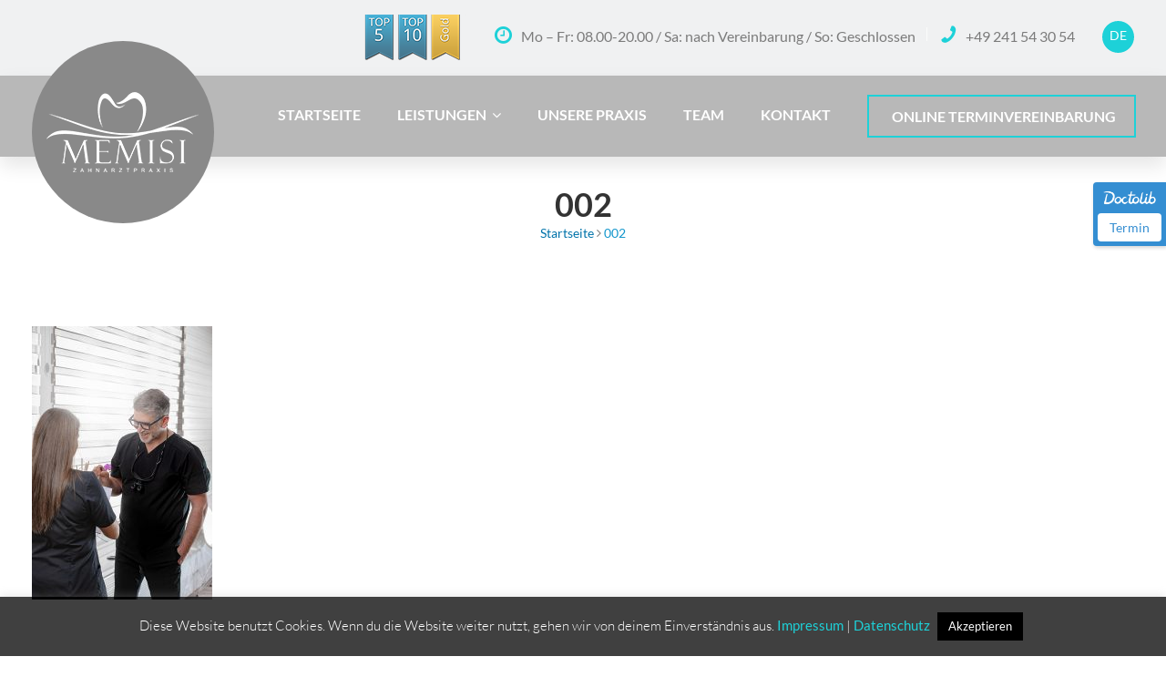

--- FILE ---
content_type: text/html; charset=UTF-8
request_url: https://www.praxismemisi.de/002/
body_size: 11853
content:
<!DOCTYPE html>
<html lang="de-DE"
	prefix="og: https://ogp.me/ns#"  class="no-js">
<head>
	<meta charset="UTF-8">
	
	<link rel="profile" href="http://gmpg.org/xfn/11">
		<title>002 | Dentist Memisi</title>
<script type="application/javascript">var MascotCoreAjaxUrl = "https://www.praxismemisi.de/wp-admin/admin-ajax.php"</script><link rel="alternate" hreflang="en" href="https://www.praxismemisi.de/en/002-2/" />
<link rel="alternate" hreflang="de" href="https://www.praxismemisi.de/002/" />

		<!-- All in One SEO 4.1.5.3 -->
		<meta name="robots" content="max-image-preview:large" />
		<meta property="og:locale" content="de_DE" />
		<meta property="og:site_name" content="Dentist Memisi | praxismemisi.de" />
		<meta property="og:type" content="article" />
		<meta property="og:title" content="002 | Dentist Memisi" />
		<meta property="og:image" content="https://scontent.fsaw2-3.fna.fbcdn.net/v/t1.6435-9/194091881_103924708576986_8121938474782407202_n.jpg?_nc_cat=106&#038;ccb=1-5&#038;_nc_sid=e3f864&#038;_nc_ohc=iCUYaUVe7nEAX-x24H7&#038;_nc_ht=scontent.fsaw2-3.fna&#038;oh=7d98ed5b67bb7e4d3243b611082586ba&#038;oe=61837F7A" />
		<meta property="og:image:secure_url" content="https://scontent.fsaw2-3.fna.fbcdn.net/v/t1.6435-9/194091881_103924708576986_8121938474782407202_n.jpg?_nc_cat=106&#038;ccb=1-5&#038;_nc_sid=e3f864&#038;_nc_ohc=iCUYaUVe7nEAX-x24H7&#038;_nc_ht=scontent.fsaw2-3.fna&#038;oh=7d98ed5b67bb7e4d3243b611082586ba&#038;oe=61837F7A" />
		<meta property="article:published_time" content="2021-06-27T22:55:38+00:00" />
		<meta property="article:modified_time" content="2021-06-27T22:55:38+00:00" />
		<meta property="article:publisher" content="https://www.facebook.com/people/Zahnarztpraxis-Berkant-Memisi/100068783712310/" />
		<meta name="twitter:card" content="summary" />
		<meta name="twitter:domain" content="www.praxismemisi.de" />
		<meta name="twitter:title" content="002 | Dentist Memisi" />
		<meta name="twitter:image" content="https://scontent.fsaw2-3.fna.fbcdn.net/v/t1.6435-9/194091881_103924708576986_8121938474782407202_n.jpg?_nc_cat=106&amp;ccb=1-5&amp;_nc_sid=e3f864&amp;_nc_ohc=iCUYaUVe7nEAX-x24H7&amp;_nc_ht=scontent.fsaw2-3.fna&amp;oh=7d98ed5b67bb7e4d3243b611082586ba&amp;oe=61837F7A" />
		<!-- All in One SEO -->

			<meta name="viewport" content="width=device-width, initial-scale=1">
					<link href="https://www.praxismemisi.de/wp-content/uploads/2019/09/Dentist-Favicon-v1.png" rel="shortcut icon">
					<link href="https://www.praxismemisi.de/wp-content/uploads/2019/09/Dentist-Favicon-v1.png" rel="apple-touch-icon">
					<link href="https://www.praxismemisi.de/wp-content/uploads/2019/09/Dentist-Favicon-v1.png" rel="apple-touch-icon" sizes="72x72">
					<link href="https://www.praxismemisi.de/wp-content/uploads/2019/09/Dentist-Favicon-v1.png" rel="apple-touch-icon" sizes="114x114">
					<link href="https://www.praxismemisi.de/wp-content/uploads/2019/09/Dentist-Favicon-v1.png" rel="apple-touch-icon" sizes="144x144">
		<link rel='dns-prefetch' href='//s.w.org' />
<link rel="alternate" type="application/rss+xml" title="Dentist Memisi &raquo; Feed" href="https://www.praxismemisi.de/feed/" />
<link rel="alternate" type="application/rss+xml" title="Dentist Memisi &raquo; Kommentar-Feed" href="https://www.praxismemisi.de/comments/feed/" />
<link rel="alternate" type="application/rss+xml" title="Dentist Memisi &raquo; 002-Kommentar-Feed" href="https://www.praxismemisi.de/feed/?attachment_id=7911" />
		<!-- This site uses the Google Analytics by MonsterInsights plugin v8.1.0 - Using Analytics tracking - https://www.monsterinsights.com/ -->
		<!-- Note: MonsterInsights is not currently configured on this site. The site owner needs to authenticate with Google Analytics in the MonsterInsights settings panel. -->
					<!-- No UA code set -->
				<!-- / Google Analytics by MonsterInsights -->
				<script type="text/javascript">
			window._wpemojiSettings = {"baseUrl":"https:\/\/s.w.org\/images\/core\/emoji\/12.0.0-1\/72x72\/","ext":".png","svgUrl":"https:\/\/s.w.org\/images\/core\/emoji\/12.0.0-1\/svg\/","svgExt":".svg","source":{"concatemoji":"https:\/\/www.praxismemisi.de\/wp-includes\/js\/wp-emoji-release.min.js?ver=5.4.18"}};
			/*! This file is auto-generated */
			!function(e,a,t){var n,r,o,i=a.createElement("canvas"),p=i.getContext&&i.getContext("2d");function s(e,t){var a=String.fromCharCode;p.clearRect(0,0,i.width,i.height),p.fillText(a.apply(this,e),0,0);e=i.toDataURL();return p.clearRect(0,0,i.width,i.height),p.fillText(a.apply(this,t),0,0),e===i.toDataURL()}function c(e){var t=a.createElement("script");t.src=e,t.defer=t.type="text/javascript",a.getElementsByTagName("head")[0].appendChild(t)}for(o=Array("flag","emoji"),t.supports={everything:!0,everythingExceptFlag:!0},r=0;r<o.length;r++)t.supports[o[r]]=function(e){if(!p||!p.fillText)return!1;switch(p.textBaseline="top",p.font="600 32px Arial",e){case"flag":return s([127987,65039,8205,9895,65039],[127987,65039,8203,9895,65039])?!1:!s([55356,56826,55356,56819],[55356,56826,8203,55356,56819])&&!s([55356,57332,56128,56423,56128,56418,56128,56421,56128,56430,56128,56423,56128,56447],[55356,57332,8203,56128,56423,8203,56128,56418,8203,56128,56421,8203,56128,56430,8203,56128,56423,8203,56128,56447]);case"emoji":return!s([55357,56424,55356,57342,8205,55358,56605,8205,55357,56424,55356,57340],[55357,56424,55356,57342,8203,55358,56605,8203,55357,56424,55356,57340])}return!1}(o[r]),t.supports.everything=t.supports.everything&&t.supports[o[r]],"flag"!==o[r]&&(t.supports.everythingExceptFlag=t.supports.everythingExceptFlag&&t.supports[o[r]]);t.supports.everythingExceptFlag=t.supports.everythingExceptFlag&&!t.supports.flag,t.DOMReady=!1,t.readyCallback=function(){t.DOMReady=!0},t.supports.everything||(n=function(){t.readyCallback()},a.addEventListener?(a.addEventListener("DOMContentLoaded",n,!1),e.addEventListener("load",n,!1)):(e.attachEvent("onload",n),a.attachEvent("onreadystatechange",function(){"complete"===a.readyState&&t.readyCallback()})),(n=t.source||{}).concatemoji?c(n.concatemoji):n.wpemoji&&n.twemoji&&(c(n.twemoji),c(n.wpemoji)))}(window,document,window._wpemojiSettings);
		</script>
		<style type="text/css">
img.wp-smiley,
img.emoji {
	display: inline !important;
	border: none !important;
	box-shadow: none !important;
	height: 1em !important;
	width: 1em !important;
	margin: 0 .07em !important;
	vertical-align: -0.1em !important;
	background: none !important;
	padding: 0 !important;
}
</style>
	<link rel='stylesheet' id='wp-block-library-css'  href='https://www.praxismemisi.de/wp-includes/css/dist/block-library/style.min.css?ver=5.4.18' type='text/css' media='all' />
<link rel='stylesheet' id='wp-block-library-theme-css'  href='https://www.praxismemisi.de/wp-includes/css/dist/block-library/theme.min.css?ver=5.4.18' type='text/css' media='all' />
<link rel='stylesheet' id='cookie-law-info-css'  href='https://www.praxismemisi.de/wp-content/plugins/cookie-law-info/legacy/public/css/cookie-law-info-public.css?ver=3.2.8' type='text/css' media='all' />
<link rel='stylesheet' id='cookie-law-info-gdpr-css'  href='https://www.praxismemisi.de/wp-content/plugins/cookie-law-info/legacy/public/css/cookie-law-info-gdpr.css?ver=3.2.8' type='text/css' media='all' />
<link rel='stylesheet' id='rs-plugin-settings-css'  href='https://www.praxismemisi.de/wp-content/plugins/revslider/public/assets/css/settings.css?ver=5.4.8.2' type='text/css' media='all' />
<style id='rs-plugin-settings-inline-css' type='text/css'>
#rs-demo-id {}
</style>
<link rel='stylesheet' id='wpml-legacy-dropdown-click-0-css'  href='//www.praxismemisi.de/wp-content/plugins/sitepress-multilingual-cms/templates/language-switchers/legacy-dropdown-click/style.css?ver=1' type='text/css' media='all' />
<style id='wpml-legacy-dropdown-click-0-inline-css' type='text/css'>
.wpml-ls-statics-shortcode_actions{background-color:#e5e5e5;}.wpml-ls-statics-shortcode_actions, .wpml-ls-statics-shortcode_actions .wpml-ls-sub-menu, .wpml-ls-statics-shortcode_actions a {border-color:#cdcdcd;}.wpml-ls-statics-shortcode_actions a {color:#222222;background-color:#e5e5e5;}.wpml-ls-statics-shortcode_actions a:hover,.wpml-ls-statics-shortcode_actions a:focus {color:#000000;background-color:#eeeeee;}.wpml-ls-statics-shortcode_actions .wpml-ls-current-language>a {color:#222222;background-color:#eeeeee;}.wpml-ls-statics-shortcode_actions .wpml-ls-current-language:hover>a, .wpml-ls-statics-shortcode_actions .wpml-ls-current-language>a:focus {color:#000000;background-color:#eeeeee;}
</style>
<link rel='stylesheet' id='parent-style-css'  href='https://www.praxismemisi.de/wp-content/themes/medicale-wp/style.css?ver=5.4.18' type='text/css' media='all' />
<link rel='stylesheet' id='child-style-css'  href='https://www.praxismemisi.de/wp-content/themes/medicale-wp-child/style.css?ver=1.0' type='text/css' media='all' />
<link rel='stylesheet' id='mediaelement-css'  href='https://www.praxismemisi.de/wp-includes/js/mediaelement/mediaelementplayer-legacy.min.css?ver=4.2.13-9993131' type='text/css' media='all' />
<link rel='stylesheet' id='wp-mediaelement-css'  href='https://www.praxismemisi.de/wp-includes/js/mediaelement/wp-mediaelement.min.css?ver=5.4.18' type='text/css' media='all' />
<link rel='stylesheet' id='bootstrap-css'  href='https://www.praxismemisi.de/wp-content/themes/medicale-wp/assets/css/bootstrap.min.css?ver=5.4.18' type='text/css' media='all' />
<link rel='stylesheet' id='owl-carousel-css'  href='https://www.praxismemisi.de/wp-content/themes/medicale-wp/assets/js/plugins/owl-carousel/assets/owl.carousel.min.css?ver=5.4.18' type='text/css' media='all' />
<link rel='stylesheet' id='medicale-mascot-style-main-css'  href='https://www.praxismemisi.de/wp-content/themes/medicale-wp/assets/css/style-main.css?ver=1.0' type='text/css' media='all' />
<link rel='stylesheet' id='medicale-mascot-primary-theme-color-css'  href='https://www.praxismemisi.de/wp-content/themes/medicale-wp/assets/css/colors/theme-skin-color-set1.css?ver=5.4.18' type='text/css' media='all' />
<link rel='stylesheet' id='medicale-mascot-gutenberg-frontend-style-css'  href='https://www.praxismemisi.de/wp-content/themes/medicale-wp/assets/css/gutenberg/frontend-style.css?ver=1.0' type='text/css' media='all' />
<script type='text/javascript' src='https://www.praxismemisi.de/wp-includes/js/jquery/jquery.js?ver=1.12.4-wp'></script>
<script type='text/javascript' src='https://www.praxismemisi.de/wp-includes/js/jquery/jquery-migrate.min.js?ver=1.4.1'></script>
<script type='text/javascript'>
/* <![CDATA[ */
var Cli_Data = {"nn_cookie_ids":[],"cookielist":[],"non_necessary_cookies":[],"ccpaEnabled":"","ccpaRegionBased":"","ccpaBarEnabled":"","strictlyEnabled":["necessary","obligatoire"],"ccpaType":"gdpr","js_blocking":"","custom_integration":"","triggerDomRefresh":"","secure_cookies":""};
var cli_cookiebar_settings = {"animate_speed_hide":"500","animate_speed_show":"500","background":"#000","border":"#b1a6a6c2","border_on":"","button_1_button_colour":"#000","button_1_button_hover":"#000000","button_1_link_colour":"#fff","button_1_as_button":"1","button_1_new_win":"","button_2_button_colour":"#333","button_2_button_hover":"#292929","button_2_link_colour":"#444","button_2_as_button":"","button_2_hidebar":"","button_3_button_colour":"#000","button_3_button_hover":"#000000","button_3_link_colour":"#fff","button_3_as_button":"1","button_3_new_win":"","button_4_button_colour":"#000","button_4_button_hover":"#000000","button_4_link_colour":"#fff","button_4_as_button":"1","button_7_button_colour":"#61a229","button_7_button_hover":"#4e8221","button_7_link_colour":"#fff","button_7_as_button":"1","button_7_new_win":"","font_family":"inherit","header_fix":"","notify_animate_hide":"1","notify_animate_show":"1","notify_div_id":"#cookie-law-info-bar","notify_position_horizontal":"right","notify_position_vertical":"bottom","scroll_close":"","scroll_close_reload":"","accept_close_reload":"","reject_close_reload":"1","showagain_tab":"","showagain_background":"#fff","showagain_border":"#000","showagain_div_id":"#cookie-law-info-again","showagain_x_position":"100px","text":"#ffffff","show_once_yn":"","show_once":"10000","logging_on":"","as_popup":"","popup_overlay":"1","bar_heading_text":"","cookie_bar_as":"banner","popup_showagain_position":"bottom-right","widget_position":"left"};
var log_object = {"ajax_url":"https:\/\/www.praxismemisi.de\/wp-admin\/admin-ajax.php"};
/* ]]> */
</script>
<script type='text/javascript' src='https://www.praxismemisi.de/wp-content/plugins/cookie-law-info/legacy/public/js/cookie-law-info-public.js?ver=3.2.8'></script>
<script type='text/javascript' src='//www.praxismemisi.de/wp-content/plugins/sitepress-multilingual-cms/templates/language-switchers/legacy-dropdown-click/script.js?ver=1'></script>
<link rel='https://api.w.org/' href='https://www.praxismemisi.de/wp-json/' />
<link rel="EditURI" type="application/rsd+xml" title="RSD" href="https://www.praxismemisi.de/xmlrpc.php?rsd" />
<link rel="wlwmanifest" type="application/wlwmanifest+xml" href="https://www.praxismemisi.de/wp-includes/wlwmanifest.xml" /> 
<meta name="generator" content="WordPress 5.4.18" />
<link rel='shortlink' href='https://www.praxismemisi.de/?p=7911' />
<link rel="alternate" type="application/json+oembed" href="https://www.praxismemisi.de/wp-json/oembed/1.0/embed?url=https%3A%2F%2Fwww.praxismemisi.de%2F002%2F" />
<link rel="alternate" type="text/xml+oembed" href="https://www.praxismemisi.de/wp-json/oembed/1.0/embed?url=https%3A%2F%2Fwww.praxismemisi.de%2F002%2F&#038;format=xml" />
<meta name="generator" content="WPML ver:4.2.0 stt:1,3;" />
<style type="text/css">.recentcomments a{display:inline !important;padding:0 !important;margin:0 !important;}</style><meta name="generator" content="Powered by WPBakery Page Builder - drag and drop page builder for WordPress."/>
<!--[if lte IE 9]><link rel="stylesheet" type="text/css" href="https://www.praxismemisi.de/wp-content/plugins/js_composer/assets/css/vc_lte_ie9.min.css" media="screen"><![endif]--><meta name="generator" content="Powered by Slider Revolution 5.4.8.2 - responsive, Mobile-Friendly Slider Plugin for WordPress with comfortable drag and drop interface." />
<script type="text/javascript">function setREVStartSize(e){									
						try{ e.c=jQuery(e.c);var i=jQuery(window).width(),t=9999,r=0,n=0,l=0,f=0,s=0,h=0;
							if(e.responsiveLevels&&(jQuery.each(e.responsiveLevels,function(e,f){f>i&&(t=r=f,l=e),i>f&&f>r&&(r=f,n=e)}),t>r&&(l=n)),f=e.gridheight[l]||e.gridheight[0]||e.gridheight,s=e.gridwidth[l]||e.gridwidth[0]||e.gridwidth,h=i/s,h=h>1?1:h,f=Math.round(h*f),"fullscreen"==e.sliderLayout){var u=(e.c.width(),jQuery(window).height());if(void 0!=e.fullScreenOffsetContainer){var c=e.fullScreenOffsetContainer.split(",");if (c) jQuery.each(c,function(e,i){u=jQuery(i).length>0?u-jQuery(i).outerHeight(!0):u}),e.fullScreenOffset.split("%").length>1&&void 0!=e.fullScreenOffset&&e.fullScreenOffset.length>0?u-=jQuery(window).height()*parseInt(e.fullScreenOffset,0)/100:void 0!=e.fullScreenOffset&&e.fullScreenOffset.length>0&&(u-=parseInt(e.fullScreenOffset,0))}f=u}else void 0!=e.minHeight&&f<e.minHeight&&(f=e.minHeight);e.c.closest(".rev_slider_wrapper").css({height:f})					
						}catch(d){console.log("Failure at Presize of Slider:"+d)}						
					};</script>
	<!-- IE8 support of HTML5 elements and media queries -->
	<!--[if lt IE 9]>
		<script src="https://oss.maxcdn.com/html5shiv/3.7.3/html5shiv.min.js"></script>
		<script src="https://oss.maxcdn.com/respond/1.4.2/respond.min.js"></script>
	<![endif]-->
	
<style>.wpml-ls-statics-shortcode_actions.wpml-ls.wpml-ls-legacy-dropdown-click.js-wpml-ls-legacy-dropdown-click {
    display: block;
}
.grecaptcha-badge { 
    visibility: hidden;
}

@media screen and (max-width: 991px) and (min-width: 768px){
    header#header .header-top .contact-info li {
    font-size: 14px;
    }
}

@media (max-width: 767.98px){
header#header .header-top .contact-info li {
    font-size: 13px;
    align-items: center;
    display: flex;
    margin-left: 0;
    text-align: left;
    line-height: 1.5;
}
header#header .header-top .contact-info li .font-icon {
    margin-right: 5px !important;
}
}

@media (max-width: 320px){
header#header .header-top .contact-info li {
    font-size: 12px;
    align-items: center;
    display: flex;
}
}
#cookie-law-info-bar a {
    color: #1dd1d8;
}
#cookie-law-info-bar a:hover {
    color: #4895b4;
}
 
.flip-card.clicked .flip-card-front, .flip-card.clicked .flip-card-back{
backface-visibility: visible;
}

.header-top .js-wpml-ls-sub-menu.wpml-ls-sub-menu {
    border-color: #1dd1d8 !important;
    margin-top: 10px !important;
}

.header-top .js-wpml-ls-sub-menu.wpml-ls-sub-menu:before {
    top: -17px !important;
}
@media (max-width: 768px) {
	.services-dent {
		margin-top: 229px !important;
	}
}
</style>
<noscript><style type="text/css"> .wpb_animate_when_almost_visible { opacity: 1; }</style></noscript>
	<meta name="google-site-verification" content="nmjxW4v-iBB6S9neb5UxVDZfS6BPor_QpPW4q8fUzpA" />
	<link rel="preload" href="/wp-content/uploads/2021/10/google-map-bg.jpg" as="image" type="image/jpg" crossorigin>
	<link rel="preload" href="/wp-content/uploads/2021/09/slide2-3-2.jpg" as="image" type="image/jpg" crossorigin>
	<link rel="preload" href="/wp-content/uploads/2019/03/share-bg.jpg?id=5747" as="image" type="image/jpg" crossorigin>
	<link rel="preload" href="/wp-content/plugins/revslider/public/assets/assets/loader.gif" as="image" type="image/gif" crossorigin>
</head>

<body class="attachment attachment-template-default single single-attachment postid-7911 attachmentid-7911 attachment-jpeg wp-embed-responsive tm_wpb_vc_js_status_false tm-enable-navbar-scrolltofixed tm-enable-navbar-always-visible-on-scroll wpb-js-composer js-comp-ver-5.7 vc_responsive">
<div id="wrapper">
		
					<!-- Header -->
		<header id="header" class="header header-layout-type-header-2rows">
		
					<div class="header-top  ">
		<div class="container">
			<div class="row">
			
		<div class="col-xl-auto header-top-left align-self-center text-center text-xl-right">
			
		</div>
		<div class="col-xl-auto ml-xl-auto header-top-right align-self-center text-center text-xl-left">
				<a class="top-gold-small" target="_blank" href="https://www.jameda.de/aachen/zahnaerzte/endodontologie-wurzelbehandlung/berkant-memisi/uebersicht/81449985_1/"><img src="/wp-content/themes/medicale-wp/assets/images/top-gold-small.png" width="120" height="51" /></a>
	<ul class="element contact-info">
					
<li class="contact-opening-hours"><i class="fa fa-clock-o font-icon sm-display-block"></i> Mo – Fr: 08.00-20.00 / Sa: nach Vereinbarung / So: Geschlossen </li>					
<li class="contact-phone"><i class="fa fa-phone font-icon sm-display-block"></i> +49 241 54 30 54</li>
			</ul>

<div class="wpml-ls-statics-shortcode_actions wpml-ls wpml-ls-legacy-dropdown-click js-wpml-ls-legacy-dropdown-click">
	<ul>

		<li class="wpml-ls-slot-shortcode_actions wpml-ls-item wpml-ls-item-de wpml-ls-current-language wpml-ls-last-item wpml-ls-item-legacy-dropdown-click">

			<a href="#" class="js-wpml-ls-item-toggle wpml-ls-item-toggle"><span class="wpml-ls-native">De</span></a>

			<ul class="js-wpml-ls-sub-menu wpml-ls-sub-menu">
				
					<li class="wpml-ls-slot-shortcode_actions wpml-ls-item wpml-ls-item-en wpml-ls-first-item">
						<a href="https://www.praxismemisi.de/en/002-2/" class="wpml-ls-link"><span class="wpml-ls-native">En</span></a>
					</li>

							</ul>

		</li>

	</ul>
</div>		</div>			</div>
		</div>
	</div>
	
			<div class="header-nav">
		<div class="header-nav-wrapper navbar-scrolltofixed green">
			<div class="menuzord-container header-nav-container green ">
				<div class="container position-relative">
					<div class="row">
						<div class="col">
														<div class="row header-nav-col-row">
								<div class="col-xs-auto align-self-center">
									<div class="header-logo">
			<a class="menuzord-brand site-brand" href="https://www.praxismemisi.de/">
														<img width="167" height="88" class="logo-default logo-1x" src="https://www.praxismemisi.de/wp-content/uploads/2019/07/memisi-logo.png" alt="Logo">
					<img class="logo-default logo-2x retina" src="" alt="Logo">
												</a>
</div>								</div>
								<div class="col-xs-auto ml-auto pr-0 align-self-center">
									<nav id="top-primary-nav" class="menuzord green" data-effect="fade" data-animation="none" data-align="right">
									<ul id="main-nav" class="menuzord-menu"><li id="menu-item-5929" class="menu-item menu-item-type-post_type menu-item-object-page menu-item-home menu-item-5929"><a title="Startseite" class="menu-item-link" href="https://www.praxismemisi.de/"><span>Startseite</span></a></li>
<li id="menu-item-5930" class="services-858 menu-item menu-item-type-custom menu-item-object-custom menu-item-has-children menu-item-5930 "><a title="Leistungen" class="menu-item-link"><span>Leistungen</span> <span class="indicator"><i class="fa fa-angle-down"></i></span> </a>
<ul class="dropdown">
	<li id="menu-item-5931" class="menu-item menu-item-type-custom menu-item-object-custom menu-item-5931"><a title="Ästhetische Zahnmedizin" class="menu-item-link" href="/aesthetische-zahnmedizin/"><span>Ästhetische Zahnmedizin</span></a>	</li>
	<li id="menu-item-5932" class="menu-item menu-item-type-custom menu-item-object-custom menu-item-5932"><a title="Aligner Therapie" class="menu-item-link" href="/aligner-therapie/"><span>Aligner Therapie</span></a>	</li>
	<li id="menu-item-5933" class="menu-item menu-item-type-custom menu-item-object-custom menu-item-5933"><a title="Endodontologie" class="menu-item-link" href="/endodontologie/"><span>Endodontologie</span></a>	</li>
	<li id="menu-item-5934" class="menu-item menu-item-type-custom menu-item-object-custom menu-item-5934"><a title="Parodontologie" class="menu-item-link" href="/parodontologie/"><span>Parodontologie</span></a>	</li>
	<li id="menu-item-5935" class="menu-item menu-item-type-custom menu-item-object-custom menu-item-5935"><a title="Prophylaxe" class="menu-item-link" href="/prophylaxe/"><span>Prophylaxe</span></a>	</li>
	<li id="menu-item-5936" class="menu-item menu-item-type-custom menu-item-object-custom menu-item-5936"><a title="Kinderzahnheilkunde" class="menu-item-link" href="/kinderzahnheilkunde/"><span>Kinderzahnheilkunde</span></a>	</li>
	<li id="menu-item-5937" class="menu-item menu-item-type-custom menu-item-object-custom menu-item-5937"><a title="Funktionstherapie" class="menu-item-link" href="/funktionstherapie/"><span>Funktionstherapie</span></a>	</li>
	<li id="menu-item-5938" class="menu-item menu-item-type-custom menu-item-object-custom menu-item-5938"><a title="Lasertherapie" class="menu-item-link" href="/lasertherapie/"><span>Lasertherapie</span></a>	</li>
	<li id="menu-item-5939" class="menu-item menu-item-type-custom menu-item-object-custom menu-item-5939"><a title="Implantologie" class="menu-item-link" href="/implantologie/"><span>Implantologie</span></a>	</li>
</ul>
</li>
<li id="menu-item-5974" class="menu-item menu-item-type-post_type menu-item-object-page menu-item-5974"><a title="UNSERE PRAXIS" class="menu-item-link" href="https://www.praxismemisi.de/unsere-praxis/"><span>UNSERE PRAXIS</span></a></li>
<li id="menu-item-5940" class="ourteam menu-item menu-item-type-custom menu-item-object-custom menu-item-5940"><a title="Team" class="menu-item-link" href="/#our-team"><span>Team</span></a></li>
<li id="menu-item-5941" class="contact menu-item menu-item-type-custom menu-item-object-custom menu-item-5941"><a title="Kontakt" class="menu-item-link" href="/#contact"><span>Kontakt</span></a></li>
<li id="menu-item-7467" class="appointment-menu-drflex menu-item-link-appoint menu-item menu-item-type-custom menu-item-object-custom menu-item-7467"><a title="Online Terminvereinbarung" class="menu-item-link"><i class="menu-icon appointment"></i><span>Online Terminvereinbarung</span></a></li>
</ul>									</nav>
								</div>
								<div class="col-xs-auto pl-0 align-self-center">
									<ul class="list-inline nav-side-icon-list">
																		</ul>
								</div>
							</div>
							<div class="row d-block d-xl-none">
								<div class="col-12">
									<nav id="top-primary-nav-clone" class="menuzord d-block d-xl-none green" data-effect="fade" data-animation="none" data-align="right">
									<ul id="main-nav-clone" class="menuzord-menu"><li class="menu-item menu-item-type-post_type menu-item-object-page menu-item-home menu-item-5929"><a title="Startseite" class="menu-item-link" href="https://www.praxismemisi.de/"><span>Startseite</span></a></li>
<li class="services-858 menu-item menu-item-type-custom menu-item-object-custom menu-item-has-children menu-item-5930 "><a title="Leistungen" class="menu-item-link"><span>Leistungen</span> <span class="indicator"><i class="fa fa-angle-down"></i></span> </a>
<ul class="dropdown">
	<li class="menu-item menu-item-type-custom menu-item-object-custom menu-item-5931"><a title="Ästhetische Zahnmedizin" class="menu-item-link" href="/aesthetische-zahnmedizin/"><span>Ästhetische Zahnmedizin</span></a>	</li>
	<li class="menu-item menu-item-type-custom menu-item-object-custom menu-item-5932"><a title="Aligner Therapie" class="menu-item-link" href="/aligner-therapie/"><span>Aligner Therapie</span></a>	</li>
	<li class="menu-item menu-item-type-custom menu-item-object-custom menu-item-5933"><a title="Endodontologie" class="menu-item-link" href="/endodontologie/"><span>Endodontologie</span></a>	</li>
	<li class="menu-item menu-item-type-custom menu-item-object-custom menu-item-5934"><a title="Parodontologie" class="menu-item-link" href="/parodontologie/"><span>Parodontologie</span></a>	</li>
	<li class="menu-item menu-item-type-custom menu-item-object-custom menu-item-5935"><a title="Prophylaxe" class="menu-item-link" href="/prophylaxe/"><span>Prophylaxe</span></a>	</li>
	<li class="menu-item menu-item-type-custom menu-item-object-custom menu-item-5936"><a title="Kinderzahnheilkunde" class="menu-item-link" href="/kinderzahnheilkunde/"><span>Kinderzahnheilkunde</span></a>	</li>
	<li class="menu-item menu-item-type-custom menu-item-object-custom menu-item-5937"><a title="Funktionstherapie" class="menu-item-link" href="/funktionstherapie/"><span>Funktionstherapie</span></a>	</li>
	<li class="menu-item menu-item-type-custom menu-item-object-custom menu-item-5938"><a title="Lasertherapie" class="menu-item-link" href="/lasertherapie/"><span>Lasertherapie</span></a>	</li>
	<li class="menu-item menu-item-type-custom menu-item-object-custom menu-item-5939"><a title="Implantologie" class="menu-item-link" href="/implantologie/"><span>Implantologie</span></a>	</li>
</ul>
</li>
<li class="menu-item menu-item-type-post_type menu-item-object-page menu-item-5974"><a title="UNSERE PRAXIS" class="menu-item-link" href="https://www.praxismemisi.de/unsere-praxis/"><span>UNSERE PRAXIS</span></a></li>
<li class="ourteam menu-item menu-item-type-custom menu-item-object-custom menu-item-5940"><a title="Team" class="menu-item-link" href="/#our-team"><span>Team</span></a></li>
<li class="contact menu-item menu-item-type-custom menu-item-object-custom menu-item-5941"><a title="Kontakt" class="menu-item-link" href="/#contact"><span>Kontakt</span></a></li>
<li class="appointment-menu-drflex menu-item-link-appoint menu-item menu-item-type-custom menu-item-object-custom menu-item-7467"><a title="Online Terminvereinbarung" class="menu-item-link"><i class="menu-icon appointment"></i><span>Online Terminvereinbarung</span></a></li>
</ul>									</nav>
								</div>
							</div>
													</div>
					</div>
				</div>
			</div>
		</div>
	</div>
		
			</header>
			
		<div class="top-sliders-container">
		
				
			</div>
		
		<div class="main-content">
		

<!-- Section: page-title -->
<section class="page-title tm-page-title text-center text-default layer-overlay overlay-dark-8 page-title-standard" style=" " >
		<div class="container padding-medium">
				<div class="row">
  <div class="col-md-12 sm-text-center title-content">
		
	<h1 class="title" style="">002</h1>

		<nav role="navigation" aria-label="Breadcrumbs" class="breadcrumb-trail breadcrumbs"><div class="breadcrumbs"><span itemscope itemtype="http://schema.org/ListItem" class="trail-item trail-begin"><a href="https://www.praxismemisi.de" rel="home"><span>Startseite</span></a></span> <span><i class="fa fa-angle-right"></i></span> <span itemscope itemtype="http://schema.org/ListItem" class="trail-item trail-end active"><span>002</span></span></div></nav>	  </div>
</div>			</div>
</section>
<section>
	<div class="container">
				
		<div class="row">
	<div class="col-md-12 main-content-area">

	
	<p class="attachment"><a href='https://www.praxismemisi.de/wp-content/uploads/2021/06/002.jpg'><img width="198" height="300" src="https://www.praxismemisi.de/wp-content/uploads/2021/06/002-198x300.jpg" class="attachment-medium size-medium" alt="" srcset="https://www.praxismemisi.de/wp-content/uploads/2021/06/002-198x300.jpg 198w, https://www.praxismemisi.de/wp-content/uploads/2021/06/002.jpg 522w" sizes="(max-width: 198px) 100vw, 198px" /></a></p>

	
	</div>
</div>
			</div>
</section>




	

		</div>
	<!-- main-content end --> 
	

			<!-- Footer -->
		<footer id="footer" class="footer ">
			<div class="footer-widget-area">
			<div class="container">
								<div class="row">
					<div class="col-md-12">
											<!-- the loop -->
													<div id="footer-bottom-c1" class="vc_row wpb_row vc_row-fluid vc_custom_1552980475308 vc-row-tm-section-padding"><div class="wpb_column vc_column_container vc_col-sm-12"><div class="vc_column-inner vc_custom_1552980394640"><div class="wpb_wrapper"><div class="vc_row wpb_row vc_inner vc_row-fluid"><div class="t1-c wpb_column vc_column_container vc_col-sm-2"><div class="vc_column-inner vc_custom_1552999442708"><div class="wpb_wrapper"><div  class="wpb_widgetised_column wpb_content_element footer-col-1">
		<div class="wpb_wrapper">
			
			<div id="text-2" class="widget widget_text">			<div class="textwidget"><p><img class="alignnone size-full wp-image-5188" src="/wp-content/uploads/2019/03/footer-logo.png" alt="" width="133" height="71" /></p>
</div>
		</div>
		</div>
	</div>
</div></div></div><div class="t2-c wpb_column vc_column_container vc_col-sm-4"><div class="vc_column-inner vc_custom_1552999459019"><div class="wpb_wrapper"><div  class="wpb_widgetised_column wpb_content_element footer-col-2">
		<div class="wpb_wrapper">
			
			<div id="text_icl-5" class="widget widget_text_icl">		<div class="textwidget"> <p class="footer-text">Schenke der Welt ein Lächeln und die Welt lächelt zurück</p>
<style>.footer-text{padding:0}</style></div>
		</div>
		</div>
	</div>
</div></div></div><div class="t3-c wpb_column vc_column_container vc_col-sm-3"><div class="vc_column-inner"><div class="wpb_wrapper"><div  class="wpb_widgetised_column wpb_content_element footer-col-4">
		<div class="wpb_wrapper">
			
			<div id="text_icl-4" class="widget widget_text_icl">		<div class="textwidget"><div class="powered-text">
<p class="footer-bottom-cont"><a href="/de/impressum/">Impressum</a> | <a href="/de/datenschutz/">Datenschutz</a></p>
</div></div>
		</div>
		</div>
	</div>
</div></div></div><div class="t4-c wpb_column vc_column_container vc_col-sm-3"><div class="vc_column-inner"><div class="wpb_wrapper"><div  class="wpb_widgetised_column wpb_content_element footer-col-3">
		<div class="wpb_wrapper">
			
			<div id="tm_widget_social_list-2" class="widget widget-social-icons clearfix"><ul class="tm-widget tm-widget-social-list styled-icons  icon-gray  icon-circled  ">
		<li><a class="social-link styled-icons-item" href="https://www.facebook.com/people/Zahnarztpraxis-Berkant-Memisi/100068783712310/" target="_blank"><i class="fa fa-facebook"></i></a></li>
		<li><a class="social-link styled-icons-item" href="https://www.instagram.com/zahnarztpraxismemisi/" target="_blank"><i class="fa fa-instagram"></i></a></li>
		
</ul></div><div id="text_icl-3" class="widget widget_text_icl">		<div class="textwidget"><div class="powered-text">Powered By <a href="http://www.popleads.com/" target="_blank" title="Popleads">Popleads</a></div></div>
		</div>
		</div>
	</div>
</div></div></div></div></div></div></div></div>
												<!-- end of the loop -->
																</div>
				</div>
							</div>
		</div>
		</footer>
			
	</div>
<!-- wrapper end -->
<script src="https://dr-flex.de/embed.js?medicalPracticeId=46566" defer></script>
<script>
	jQuery(function() { jQuery(".appointment-menu-drflex").click(toggleDrFlexAppointments); });
</script>
<link rel="stylesheet" href="/wp-content/themes/medicale-wp/assets/css/font-awesome.min.css" media="print" onload="this.media='all';this.onload=null;">
<noscript><link rel="stylesheet" href="/wp-content/themes/medicale-wp/assets/css/font-awesome.min.css" ></noscript>
<!-- Start: Add button -->
<div class="doctolib-button" style="position:fixed;top:200px;right:0;display:block;text-align:center;background-color:#107ACA; color:#ffffff;font-size:14px;width:80px;border-radius:4px 0 0 4px;padding:5px;z-index:999;opacity:0.85;box-shadow:1px 2px 4px rgba(0,0,0,0.2);line-height:1.4;"><img style="display:inline-block;height:18px;margin-top:3px;margin-bottom:3px;vertical-align:middle;width:auto" src="https://www.doctolib.de/external_button/doctolib-white-transparent.png" alt="Doctolib" /><a style="display:block;color:#107ACA;text-decoration:none;padding:6px;margin-top:5px;background:#fff;border-radius:4px;" href="https://www.doctolib.de/einzelpraxis/aachen/zahnarztpraxis-memisi-aachen?utm_campaign=website-button&amp;utm_source=zahnarztpraxis-memisi-aachen-website-button&amp;utm_medium=referral&amp;utm_content=option-8&amp;utm_term=zahnarztpraxis-memisi-aachen" target="_blank" rel="noopener noreferrer">Termin</a></div>
<style>
	@media (max-width: 767px) {
		.doctolib-button {
			top: 400px !important;
		}
	}
	@media (min-width: 768px) and (max-width: 991px) {
		.doctolib-button {
			top: 255px !important;
		}
	}
</style>
<!-- End: Add button -->
<!--googleoff: all--><div id="cookie-law-info-bar" data-nosnippet="true"><span>Diese Website benutzt Cookies. Wenn du die Website weiter nutzt, gehen wir von deinem Einverständnis aus. <a href="/impressum/">Impressum</a> | <a href="/datenschutz/">Datenschutz</a> <a role='button' id="cookie_action_close_header" class="medium cli-plugin-button cli-plugin-main-button cookie_action_close_header cli_action_button wt-cli-accept-btn" style="margin:5px">Akzeptieren</a></span></div><div id="cookie-law-info-again" data-nosnippet="true"><span id="cookie_hdr_showagain">Datenschutz- und Cookie-Richtlinie</span></div><div class="cli-modal" data-nosnippet="true" id="cliSettingsPopup" tabindex="-1" role="dialog" aria-labelledby="cliSettingsPopup" aria-hidden="true">
  <div class="cli-modal-dialog" role="document">
	<div class="cli-modal-content cli-bar-popup">
		  <button type="button" class="cli-modal-close" id="cliModalClose">
			<svg class="" viewBox="0 0 24 24"><path d="M19 6.41l-1.41-1.41-5.59 5.59-5.59-5.59-1.41 1.41 5.59 5.59-5.59 5.59 1.41 1.41 5.59-5.59 5.59 5.59 1.41-1.41-5.59-5.59z"></path><path d="M0 0h24v24h-24z" fill="none"></path></svg>
			<span class="wt-cli-sr-only">Schließen</span>
		  </button>
		  <div class="cli-modal-body">
			<div class="cli-container-fluid cli-tab-container">
	<div class="cli-row">
		<div class="cli-col-12 cli-align-items-stretch cli-px-0">
			<div class="cli-privacy-overview">
				<h4>Privacy Overview</h4>				<div class="cli-privacy-content">
					<div class="cli-privacy-content-text">This website uses cookies to improve your experience while you navigate through the website. Out of these cookies, the cookies that are categorized as necessary are stored on your browser as they are essential for the working of basic functionalities of the website. We also use third-party cookies that help us analyze and understand how you use this website. These cookies will be stored in your browser only with your consent. You also have the option to opt-out of these cookies. But opting out of some of these cookies may have an effect on your browsing experience.</div>
				</div>
				<a class="cli-privacy-readmore" aria-label="Mehr anzeigen" role="button" data-readmore-text="Mehr anzeigen" data-readless-text="Weniger anzeigen"></a>			</div>
		</div>
		<div class="cli-col-12 cli-align-items-stretch cli-px-0 cli-tab-section-container">
												<div class="cli-tab-section">
						<div class="cli-tab-header">
							<a role="button" tabindex="0" class="cli-nav-link cli-settings-mobile" data-target="necessary" data-toggle="cli-toggle-tab">
								Necessary							</a>
															<div class="wt-cli-necessary-checkbox">
									<input type="checkbox" class="cli-user-preference-checkbox"  id="wt-cli-checkbox-necessary" data-id="checkbox-necessary" checked="checked"  />
									<label class="form-check-label" for="wt-cli-checkbox-necessary">Necessary</label>
								</div>
								<span class="cli-necessary-caption">immer aktiv</span>
													</div>
						<div class="cli-tab-content">
							<div class="cli-tab-pane cli-fade" data-id="necessary">
								<div class="wt-cli-cookie-description">
									Necessary cookies are absolutely essential for the website to function properly. This category only includes cookies that ensures basic functionalities and security features of the website. These cookies do not store any personal information.								</div>
							</div>
						</div>
					</div>
																	<div class="cli-tab-section">
						<div class="cli-tab-header">
							<a role="button" tabindex="0" class="cli-nav-link cli-settings-mobile" data-target="non-necessary" data-toggle="cli-toggle-tab">
								Non-necessary							</a>
															<div class="cli-switch">
									<input type="checkbox" id="wt-cli-checkbox-non-necessary" class="cli-user-preference-checkbox"  data-id="checkbox-non-necessary" checked='checked' />
									<label for="wt-cli-checkbox-non-necessary" class="cli-slider" data-cli-enable="Aktiviert" data-cli-disable="Deaktiviert"><span class="wt-cli-sr-only">Non-necessary</span></label>
								</div>
													</div>
						<div class="cli-tab-content">
							<div class="cli-tab-pane cli-fade" data-id="non-necessary">
								<div class="wt-cli-cookie-description">
									Any cookies that may not be particularly necessary for the website to function and is used specifically to collect user personal data via analytics, ads, other embedded contents are termed as non-necessary cookies. It is mandatory to procure user consent prior to running these cookies on your website.								</div>
							</div>
						</div>
					</div>
										</div>
	</div>
</div>
		  </div>
		  <div class="cli-modal-footer">
			<div class="wt-cli-element cli-container-fluid cli-tab-container">
				<div class="cli-row">
					<div class="cli-col-12 cli-align-items-stretch cli-px-0">
						<div class="cli-tab-footer wt-cli-privacy-overview-actions">
						
															<a id="wt-cli-privacy-save-btn" role="button" tabindex="0" data-cli-action="accept" class="wt-cli-privacy-btn cli_setting_save_button wt-cli-privacy-accept-btn cli-btn">SPEICHERN &amp; AKZEPTIEREN</a>
													</div>
						
					</div>
				</div>
			</div>
		</div>
	</div>
  </div>
</div>
<div class="cli-modal-backdrop cli-fade cli-settings-overlay"></div>
<div class="cli-modal-backdrop cli-fade cli-popupbar-overlay"></div>
<!--googleon: all-->			<a class="scrollToTop" href="#"><i class="fa fa-angle-up"></i></a>
				<style>
			:root {
				-webkit-user-select: none;
				-webkit-touch-callout: none;
				-ms-user-select: none;
				-moz-user-select: none;
				user-select: none;
			}
		</style>
		<script type="text/javascript">
			/*<![CDATA[*/
			document.oncontextmenu = function(event) {
				if (event.target.tagName != 'INPUT' && event.target.tagName != 'TEXTAREA') {
					event.preventDefault();
				}
			};
			document.ondragstart = function() {
				if (event.target.tagName != 'INPUT' && event.target.tagName != 'TEXTAREA') {
					event.preventDefault();
				}
			};
			/*]]>*/
		</script>
		<link rel='stylesheet' id='medicale-mascot-menuzord-navigation-skin-css'  href='https://www.praxismemisi.de/wp-content/themes/medicale-wp/assets/js/plugins/menuzord/css/skins/menuzord-rounded-boxed.css?ver=1.0' type='text/css' media='all' />
<link rel='stylesheet' id='js_composer_front-css'  href='https://www.praxismemisi.de/wp-content/plugins/js_composer/assets/css/js_composer.min.css?ver=5.7' type='text/css' media='all' />
<script type='text/javascript' src='https://www.praxismemisi.de/wp-content/plugins/revslider/public/assets/js/jquery.themepunch.tools.min.js?ver=5.4.8.2' defer='defer'></script>
<script type='text/javascript' src='https://www.praxismemisi.de/wp-content/plugins/revslider/public/assets/js/jquery.themepunch.revolution.min.js?ver=5.4.8.2' defer='defer'></script>
<script type='text/javascript' src='https://www.praxismemisi.de/wp-includes/js/jquery/ui/core.min.js?ver=1.11.4'></script>
<script type='text/javascript' src='https://www.praxismemisi.de/wp-includes/js/jquery/ui/widget.min.js?ver=1.11.4'></script>
<script type='text/javascript' src='https://www.praxismemisi.de/wp-includes/js/jquery/ui/tabs.min.js?ver=1.11.4'></script>
<script type='text/javascript' src='https://www.praxismemisi.de/wp-includes/js/jquery/ui/accordion.min.js?ver=1.11.4'></script>
<script type='text/javascript'>
var mejsL10n = {"language":"de","strings":{"mejs.download-file":"Datei herunterladen","mejs.install-flash":"Du verwendest einen Browser, der nicht den Flash-Player aktiviert oder installiert hat. Bitte aktiviere dein Flash-Player-Plugin oder lade die neueste Version von https:\/\/get.adobe.com\/flashplayer\/ herunter","mejs.fullscreen":"Vollbild","mejs.play":"Wiedergeben","mejs.pause":"Pausieren","mejs.time-slider":"Zeit-Schieberegler","mejs.time-help-text":"Benutze die Pfeiltasten Links\/Rechts, um 1\u00a0Sekunde vor- oder zur\u00fcckzuspringen. Mit den Pfeiltasten Hoch\/Runter kannst du um 10\u00a0Sekunden vor- oder zur\u00fcckspringen.","mejs.live-broadcast":"Live-\u00dcbertragung","mejs.volume-help-text":"Pfeiltasten Hoch\/Runter benutzen, um die Lautst\u00e4rke zu regeln.","mejs.unmute":"Lautschalten","mejs.mute":"Stummschalten","mejs.volume-slider":"Lautst\u00e4rkeregler","mejs.video-player":"Video-Player","mejs.audio-player":"Audio-Player","mejs.captions-subtitles":"Untertitel","mejs.captions-chapters":"Kapitel","mejs.none":"Keine","mejs.afrikaans":"Afrikaans","mejs.albanian":"Albanisch","mejs.arabic":"Arabisch","mejs.belarusian":"Wei\u00dfrussisch","mejs.bulgarian":"Bulgarisch","mejs.catalan":"Katalanisch","mejs.chinese":"Chinesisch","mejs.chinese-simplified":"Chinesisch (vereinfacht)","mejs.chinese-traditional":"Chinesisch (traditionell)","mejs.croatian":"Kroatisch","mejs.czech":"Tschechisch","mejs.danish":"D\u00e4nisch","mejs.dutch":"Niederl\u00e4ndisch","mejs.english":"Englisch","mejs.estonian":"Estnisch","mejs.filipino":"Filipino","mejs.finnish":"Finnisch","mejs.french":"Franz\u00f6sisch","mejs.galician":"Galicisch","mejs.german":"Deutsch","mejs.greek":"Griechisch","mejs.haitian-creole":"Haitianisch-Kreolisch","mejs.hebrew":"Hebr\u00e4isch","mejs.hindi":"Hindi","mejs.hungarian":"Ungarisch","mejs.icelandic":"Isl\u00e4ndisch","mejs.indonesian":"Indonesisch","mejs.irish":"Irisch","mejs.italian":"Italienisch","mejs.japanese":"Japanisch","mejs.korean":"Koreanisch","mejs.latvian":"Lettisch","mejs.lithuanian":"Litauisch","mejs.macedonian":"Mazedonisch","mejs.malay":"Malaiisch","mejs.maltese":"Maltesisch","mejs.norwegian":"Norwegisch","mejs.persian":"Persisch","mejs.polish":"Polnisch","mejs.portuguese":"Portugiesisch","mejs.romanian":"Rum\u00e4nisch","mejs.russian":"Russisch","mejs.serbian":"Serbisch","mejs.slovak":"Slowakisch","mejs.slovenian":"Slowenisch","mejs.spanish":"Spanisch","mejs.swahili":"Suaheli","mejs.swedish":"Schwedisch","mejs.tagalog":"Tagalog","mejs.thai":"Thai","mejs.turkish":"T\u00fcrkisch","mejs.ukrainian":"Ukrainisch","mejs.vietnamese":"Vietnamesisch","mejs.welsh":"Walisisch","mejs.yiddish":"Jiddisch"}};
</script>
<script type='text/javascript' src='https://www.praxismemisi.de/wp-includes/js/mediaelement/mediaelement-and-player.min.js?ver=4.2.13-9993131'></script>
<script type='text/javascript' src='https://www.praxismemisi.de/wp-includes/js/mediaelement/mediaelement-migrate.min.js?ver=5.4.18'></script>
<script type='text/javascript'>
/* <![CDATA[ */
var _wpmejsSettings = {"pluginPath":"\/wp-includes\/js\/mediaelement\/","classPrefix":"mejs-","stretching":"responsive"};
/* ]]> */
</script>
<script type='text/javascript' src='https://www.praxismemisi.de/wp-includes/js/mediaelement/wp-mediaelement.min.js?ver=5.4.18'></script>
<script type='text/javascript' src='https://www.praxismemisi.de/wp-content/themes/medicale-wp/assets/js/plugins/popper.min.js?ver=5.4.18'></script>
<script type='text/javascript' src='https://www.praxismemisi.de/wp-content/themes/medicale-wp/assets/js/plugins/menuzord/js/menuzord.js?ver=5.4.18'></script>
<script type='text/javascript' src='https://www.praxismemisi.de/wp-content/themes/medicale-wp/assets/js/plugins/jquery.scrollto.min.js?ver=5.4.18'></script>
<script type='text/javascript' src='https://www.praxismemisi.de/wp-content/themes/medicale-wp/assets/js/custom.js?ver=5.4.18'></script>
<script type='text/javascript' src='https://www.praxismemisi.de/wp-includes/js/comment-reply.min.js?ver=5.4.18'></script>
<script type='text/javascript' src='https://www.praxismemisi.de/wp-includes/js/wp-embed.min.js?ver=5.4.18'></script>
<script type='text/javascript' src='https://www.praxismemisi.de/wp-content/plugins/js_composer/assets/js/dist/js_composer_front.min.js?ver=5.7'></script>
</body>
</html>


--- FILE ---
content_type: text/css
request_url: https://www.praxismemisi.de/wp-content/themes/medicale-wp/style.css?ver=5.4.18
body_size: 535
content:
/*
Theme Name:		Medicale WP
Theme URI:		http://kodesolution.net
Description:	WordPress Theme
Author:			ThemeMascot Team
Author URI:		https://themeforest.net/user/thememascot
Version:		2.0
License:		GNU General Public License v2 or later
License URI:	http://www.gnu.org/licenses/gpl-2.0.html
Text Domain:	medicale-wp
Tags:			one-column, two-columns, three-columns, four-columns, left-sidebar, right-sidebar, flexible-header, custom-colors, custom-menu, editor-style, featured-images, post-formats, rtl-language-support, sticky-post, theme-options, threaded-comments, translation-ready


This is a placeholder file required by WordPress, so do not delete it. CSS changes can be made in files in the /css/ folder. 
*/

@media (max-width:767px){
	#our-team-memisi .nurse {
    margin-left: 0 !important;
    margin-right: 0 !important;
}

#our-team-memisi .alignnone {
    margin: 0;
}
}

--- FILE ---
content_type: text/css
request_url: https://www.praxismemisi.de/wp-content/themes/medicale-wp-child/style.css?ver=1.0
body_size: 1724
content:
/*
Theme Name: 	Medicale WP Child
Theme URI: 		http://thememascot.net
Description: 	Charity Crowdfunding Wordpress Theme
Author: 			ThemeMascot Team
Author URI: 	http://themeforest.net/user/thememascot
Version: 			1.0
License: 			GNU General Public License v2 or later
License URI: 	http://www.gnu.org/licenses/gpl-2.0.html
Text Domain: 	medicale-wp-child
Template: 		medicale-wp
*/

/* Font Lato */
  
  @font-face {
    font-family: 'Lato';
    font-style: normal;
    font-weight: 100;
    font-display: swap;
    src: url(/wp-content/themes/medicale-wp/assets/fonts/lato/S6u8w4BMUTPHh30AXC-q.woff2) format('woff2'), 
    url(/wp-content/themes/medicale-wp/assets/fonts/lato/Lato-Thin.ttf) format('truetype'),
    url(/wp-content/themes/medicale-wp/assets/fonts/lato/lato-v23-latin-100.eot?#iefix) format('embedded-opentype'),
    url(/wp-content/themes/medicale-wp/assets/fonts/lato/lato-v23-latin-100.svg#Lato) format('svg'),
    url(/wp-content/themes/medicale-wp/assets/fonts/lato/lato-v23-latin-100.woff) format('woff');
    unicode-range: U+0000-00FF, U+0131, U+0152-0153, U+02BB-02BC, U+02C6, U+02DA, U+02DC, U+2000-206F, U+2074, U+20AC, U+2122, U+2191, U+2193, U+2212, U+2215, U+FEFF, U+FFFD;
  }
  
  @font-face {
    font-family: 'Lato';
    font-style: normal;
    font-weight: 300;
    font-display: swap;
    src: url(/wp-content/themes/medicale-wp/assets/fonts/lato/S6u9w4BMUTPHh7USSwiPGQ.woff2) format('woff2'),
    url(/wp-content/themes/medicale-wp/assets/fonts/lato/Lato-Light.ttf) format('truetype'),
    url(/wp-content/themes/medicale-wp/assets/fonts/lato/lato-v23-latin-300.eot?#iefix) format('embedded-opentype'),
    url(/wp-content/themes/medicale-wp/assets/fonts/lato/lato-v23-latin-300.svg#Lato) format('svg'),
    url(/wp-content/themes/medicale-wp/assets/fonts/lato/lato-v23-latin-300.woff) format('woff');
    unicode-range: U+0000-00FF, U+0131, U+0152-0153, U+02BB-02BC, U+02C6, U+02DA, U+02DC, U+2000-206F, U+2074, U+20AC, U+2122, U+2191, U+2193, U+2212, U+2215, U+FEFF, U+FFFD;
  }
  
  @font-face {
    font-family: 'Lato';
    font-style: normal;
    font-weight: 400;
    font-display: swap;
    src: url(/wp-content/themes/medicale-wp/assets/fonts/lato/S6uyw4BMUTPHjx4wXg.woff2) format('woff2'),
    url(/wp-content/themes/medicale-wp/assets/fonts/lato/Lato-Regular.ttf) format('truetype'),
    url(/wp-content/themes/medicale-wp/assets/fonts/lato/lato-v23-latin-regular.eot?#iefix) format('embedded-opentype'),
    url(/wp-content/themes/medicale-wp/assets/fonts/lato/lato-v23-latin-regular.svg#Lato) format('svg'),
    url(/wp-content/themes/medicale-wp/assets/fonts/lato/lato-v23-latin-regular.woff) format('woff');
    unicode-range: U+0000-00FF, U+0131, U+0152-0153, U+02BB-02BC, U+02C6, U+02DA, U+02DC, U+2000-206F, U+2074, U+20AC, U+2122, U+2191, U+2193, U+2212, U+2215, U+FEFF, U+FFFD;
  }
  
  @font-face {
    font-family: 'Lato';
    font-style: normal;
    font-weight: 700;
    font-display: swap;
    src: url(/wp-content/themes/medicale-wp/assets/fonts/lato/S6u9w4BMUTPHh6UVSwiPGQ.woff2) format('woff2'),
    url(/wp-content/themes/medicale-wp/assets/fonts/lato/Lato-Bold.ttf) format('truetype'),
    url(/wp-content/themes/medicale-wp/assets/fonts/lato/lato-v23-latin-700.eot?#iefix) format('embedded-opentype'),
    url(/wp-content/themes/medicale-wp/assets/fonts/lato/lato-v23-latin-700.svg#Lato) format('svg'),
    url(/wp-content/themes/medicale-wp/assets/fonts/lato/lato-v23-latin-700.woff) format('woff');
    unicode-range: U+0000-00FF, U+0131, U+0152-0153, U+02BB-02BC, U+02C6, U+02DA, U+02DC, U+2000-206F, U+2074, U+20AC, U+2122, U+2191, U+2193, U+2212, U+2215, U+FEFF, U+FFFD;
  }
  
  @font-face {
    font-family: 'Lato';
    font-style: normal;
    font-weight: 900;
    font-display: swap;
    src: url(/wp-content/themes/medicale-wp/assets/fonts/lato/S6u9w4BMUTPHh50XSwiPGQ.woff2) format('woff2'),
    url(/wp-content/themes/medicale-wp/assets/fonts/lato/Lato-Black.ttf) format('truetype'),
    url(/wp-content/themes/medicale-wp/assets/fonts/lato/lato-v23-latin-900.eot?#iefix) format('embedded-opentype'),
    url(/wp-content/themes/medicale-wp/assets/fonts/lato/lato-v23-latin-900.svg#Lato) format('svg'),
    url(/wp-content/themes/medicale-wp/assets/fonts/lato/lato-v23-latin-900.woff) format('woff');
    unicode-range: U+0000-00FF, U+0131, U+0152-0153, U+02BB-02BC, U+02C6, U+02DA, U+02DC, U+2000-206F, U+2074, U+20AC, U+2122, U+2191, U+2193, U+2212, U+2215, U+FEFF, U+FFFD;
  }

div#cookie-law-info-bar {
    background-color: rgba(0, 0, 0, 0.75) !important;
}
a#CONSTANT_OPEN_URL {
    color: #fff !important;
}
.title-content {
    padding-top: 125px;
}


.services-our-patients {
    min-height: 600px !important;
}
header#header .site-brand img {
    max-height: 100% !important;
}
.contact-phone a {
    color: #7b7b7b !important;
}
.contact-phone {
    color: #7b7b7b !important;
}
#top-primary-nav .menuzord-menu ul.dropdown li a {
    font-weight: 400 !important;
}
.contact_clock {
    color: #fff;
    font-size: 16px !important;
    font-weight: 400;
}
@media (min-width:1024px){
#service-content {
    min-height: 497px;
}
a.page.make-an-appointment-content.button {
    position: absolute;
    margin: 0 auto;
    width: 355px;
    display: block;
    left: 0;
    right: 0;
    bottom: 0;
}
}
@media (min-width: 995px) and (max-width: 1199px) {
	#service-content .wpb_text_column.wpb_content_element {
    margin-bottom: 0;
}
	a.page.make-an-appointment-content.button{
		padding: 11px 36px !important;
	}
.contact_address {
    color: #fff !important;
    font-size: 12px !important;
    font-weight: 400 !important;
    padding-bottom: 40px !important;
}
.contact_footer h2 {
    color: #fff !important;
    text-align: center !important;
    text-transform: uppercase !important;
    font-size: 20px !important;
    font-weight: 400 !important;
    padding: 0 0 40px !important;
    margin: 0 !important;
}
.contact_footer {
    background: rgba(9, 114, 158, 0.85) !important;
    padding: 42px 20px 69px !important;
}
.contact_clock {
    color: #fff !important;
    font-size: 14px !important;
    font-weight: 400 !important;
}
.staff-content {
    padding: 22px 30px 10px 30px !important;
    background-color: #fff !important;
    width: 250px !important;
    margin: 10px auto 0 !important;
    border-radius: 26px !important;
}
body {
    font-size: 12px !important;
}
	h2 {
    font-size: 26px !important;
}
}
@media (min-width: 768px) and (max-width: 994px) {
.contact_address {
    color: #fff !important;
    font-size: 12px !important;
    font-weight: 400 !important;
    padding-bottom: 40px !important;
}
.contact_footer h2 {
    color: #fff !important;
    text-align: center !important;
    text-transform: uppercase !important;
    font-size: 15px !important;
    font-weight: 400 !important;
    padding: 0 0 20px !important;
    margin: 0 !important;
}
.contact_footer {
    background: rgba(9, 114, 158, 0.85) !important;
    padding: 20px 10px 20px !important;
}
.contact_clock {
    color: #fff !important;
    font-size: 10px !important;
    font-weight: 400 !important;
}
.staff-content {
    padding: 20px 10px 10px 10px !important;
    background-color: #fff !important;
    width: 185px !important;
    margin: 10px auto 0 !important;
    border-radius: 26px !important;
}
body {
    font-size: 9px !important;
}
	h2 {
    font-size: 18px !important;
}
	h4.name {
    color: #343434 !important;
    font-size: 14px !important;
    text-align: center !important;
    font-family: Lato !important;
    padding-bottom: 23px !important;
}
}
.address p {
    margin-bottom: 0;
    display: table-cell;
}
@media (max-width:767px){
	a.page.make-an-appointment-content.button{
	padding: 21px 32px !important;
	}
	header#header .site-brand img {
    max-width: 100px !important;
}
	img.logo-default.logo-2x.retina {
    max-width: 100px !important;
}
	.contact_clock {
    font-size: 14px !important;
}
}
@media (min-width: 479px) and (max-width: 991px) {
	.contact-phone {
    margin-left: 20px;
}
}
@media (max-width:1023px){
	header#header .header-top .element{
	margin-right: 0 !important;
	}
}



.staff-content {
    width: 100% !important;
}
.phone a {
    color: #fff;
}
.page.type-page.status-publish.hentry {
    margin-bottom: 80px;
}
li#menu-item-5942 a {
    border: 2px solid #1dd1d8 !important;
    border-radius: 0;
    margin-left: 20px;
}
li#menu-item-5942 a:hover {
    background: #1dd1d8 !important;
}

@media (min-width: 768px) and (max-width: 991px) {
h4.vc_custom_heading {
    font-size: 16px !important;
}
}

#menu-item-7467 a {
    border: 2px solid #1dd1d8 !important;
    border-radius: 0 !important;
    margin-left: 20px;
	color: #fff !important;
}
#menu-item-7467 a:hover {
    background: #1dd1d8 !important;
}
li#menu-item-4668 a {
    color: #fff !important;
}

--- FILE ---
content_type: text/css
request_url: https://www.praxismemisi.de/wp-content/themes/medicale-wp/assets/css/style-main.css?ver=1.0
body_size: 20595
content:
body a:hover{cursor:pointer}body,html{margin:0;padding:0;width:100%;line-height:150%}body{height:100%}html{font-size:100%;overflow-y:scroll;-webkit-text-size-adjust:100%;-ms-text-size-adjust:100%;-webkit-tap-highlight-color:transparent}::selection{background:#333;color:#fff;text-shadow:none}::-moz-selection{background:#333;color:#fff;text-shadow:none}::-webkit-selection{background:#333;color:#fff;text-shadow:none}:active,:focus{outline:0!important}body{line-height:1.7;color:gray;font-size:.9rem;font-family:Lato,sans-serif;font-weight:400;background-color:#fff;background-attachment:fixed;-ms-word-wrap:break-word;word-wrap:break-word}a{color:#0073aa;text-decoration:none;font-weight:500;transition:all .3s ease}@media screen and (prefers-reduced-motion:reduce){a{transition:none}}a:focus,a:hover{color:#003f5e;text-decoration:none}a img{border:none}img{max-width:100%}iframe{border:none!important}.h1,h1{font-size:2.25rem}.h2,h2{font-size:1.8rem}.h3,h3{font-size:1.539rem}.h4,h4{font-size:1.278rem}.h5,h5{font-size:1.035rem}.h6,h6{font-size:.9rem}.h1,.h2,.h3,.h4,.h5,.h6,h1,h2,h3,h4,h5,h6{font-family:Lato;font-weight:600;line-height:1.1;color:#333}.h1 .small,.h1 small,.h2 .small,.h2 small,.h3 .small,.h3 small,.h4 .small,.h4 small,.h5 .small,.h5 small,.h6 .small,.h6 small,h1 .small,h1 small,h2 .small,h2 small,h3 .small,h3 small,h4 .small,h4 small,h5 .small,h5 small,h6 .small,h6 small{font-weight:400;line-height:1;color:#333}.h1 a,.h2 a,.h3 a,.h4 a,.h5 a,.h6 a,h1 a,h2 a,h3 a,h4 a,h5 a,h6 a{color:inherit;font-weight:inherit}.h1,.h2,.h3,h1,h2,h3{margin-bottom:1rem;margin-top:.75rem}.h4,.h5,.h6,h4,h5,h6{font-weight:600;line-height:1.2;margin-bottom:.5rem;margin-top:.75rem}address,dd,dl,form,p,ul{margin-bottom:20px}p a:focus,p a:hover{text-decoration:underline}@media (max-width:1199.98px){.clock .value{font-size:15px!important}.menuzord-responsive.menuzord{padding:0}.menuzord-responsive .menuzord-brand{margin:8px 30px 10px 20px;font-size:20px;line-height:1.55}.menuzord-responsive .menuzord-menu{width:100%;float:left!important}.menuzord-responsive .menuzord-menu.scrollable{overflow-y:auto;-webkit-overflow-scrolling:touch;border-bottom-right-radius:20px;border-bottom-left-radius:20px}.menuzord-responsive .menuzord-menu.scrollable>.scrollable-fix{display:block}.menuzord-responsive .menuzord-menu>li{width:100%;display:block;position:relative}.menuzord-responsive .menuzord-menu>li>a{width:100%;padding:12px 20px;display:block;border-bottom:solid 1px #f0f0f0}.menuzord-responsive .menuzord-menu>li:first-child>a{border-top:solid 1px #f0f0f0}.menuzord-responsive .menuzord-menu ul.dropdown,.menuzord-responsive .menuzord-menu ul.dropdown li ul.dropdown{width:100%;left:0;position:static;border:none;background:#fff;float:left}.menuzord-responsive .menuzord-menu ul.dropdown li{position:relative}.menuzord-responsive .menuzord-menu ul.dropdown li a{border-bottom:solid 1px #f0f0f0}.menuzord-responsive .menuzord-menu li .indicator{position:absolute;right:0;top:4px;font-size:22px;text-align:center;line-height:43px;border-left:solid 1px #f5f5f5}.menuzord-responsive .menuzord-menu li ul.dropdown li .indicator{height:38px;right:0;top:0;font-size:18px;line-height:36px}.menuzord-responsive .menuzord-tabs-nav{width:100%}.menuzord-responsive .menuzord-tabs-content{width:100%}}.post-content a:not(.btn),.post-content p a:not(.btn),.wpb_text_column a:not(.btn),.wpb_text_column p a:not(.btn){color:#0073aa}.post-content a:not(.btn):hover,.post-content p a:not(.btn):hover,.wpb_text_column a:not(.btn):hover,.wpb_text_column p a:not(.btn):hover{color:#001d2b;text-decoration:underline}.post-content ul>li,.wpb_text_column ul>li{margin-bottom:12px}.post-content ul>li>ul,.wpb_text_column ul>li>ul{margin-top:12px}address{color:#777;font-style:italic}ul{list-style-position:inside;margin:0;padding:0}ul ul li{padding-left:20px}html{font-size:100%;max-width:100%}@media (max-width:991.98px){html{font-size:90%}}@media (max-width:767.98px){.powered-text{text-align:center!important}.footer-bottom-cont{float:inherit!important;text-align:center}.flip-card{height:1000px!important}html{font-size:85%}.contact_clock{font-size:15px!important}}@media (max-width:575.98px){html{font-size:80%}}html,html a{-webkit-font-smoothing:antialiased}body{max-width:100%;overflow-x:hidden}img{height:auto;max-width:100%}embed,iframe,object{margin-bottom:1.5em;max-width:100%}iframe{display:block;margin:0;max-width:100%}.display-inline-block,.inline-block{display:inline-block}.display-inline{display:inline}.display-block{display:block}.fullwidth{width:100%}.bg-hover-theme-colored{transition:all .3s ease}@media screen and (prefers-reduced-motion:reduce){.bg-hover-theme-colored{transition:none}}.media-object{max-width:none}form label{color:#555;font-weight:400}.heading-line-bottom{border-bottom:1px dashed gray;display:inline-block;margin:0;position:relative;margin:20px 0}.heading-line-bottom::after{content:"";height:2px;left:0;position:absolute;top:4px;width:20px}.heading-title{margin-top:10px}.line-bottom{position:relative;margin-bottom:15px;padding-bottom:10px}.line-bottom:after{bottom:-1px;content:"";height:3px;left:0;position:absolute;width:50px;background:#555}.title-icon [class^=flaticon-]::after,.title-icon [class^=flaticon-]::before{font-size:48px;margin-left:10px}.title-icon{margin:0 auto;max-width:160px;position:relative}.title-icon::after{content:"";height:2px;left:24px;position:absolute;top:10px;width:30px}.title-icon::before{content:"";height:2px;position:absolute;right:20px;top:10px;width:30px}.bg-video{height:100%;position:absolute;text-align:center;width:100%;z-index:-1}.bg-video .video{height:100%;left:0;margin:0!important;position:relative;top:0;width:100%}.scrollToTop{background:rgba(0,0,0,.1);bottom:15px;display:none;height:50px;padding:2px;position:fixed;right:15px;text-align:center;text-decoration:none;width:50px;z-index:99999}.scrollToTop i{color:#fff;font-size:42px}.scrollToTop:hover{background:rgba(0,0,0,.6);text-decoration:none}.box-shadow{box-shadow:0 0 25px rgba(5,5,5,.1)}.box-shadow-50{box-shadow:0 0 50px rgba(5,5,5,.1)}@media (max-width:1199.98px){.menuzord-container{background:rgba(137,137,137,.6)!important}.hidden-mobile-mode{display:none!important}}@keyframes fadeInUp{from{opacity:0;transform:translate3d(0,25%,0)}to{opacity:1;transform:none}}@keyframes fadeInLeft{from{opacity:0;transform:translate3d(-15%,0,0)}to{opacity:1;transform:none}}.fadeInLeft{animation-name:fadeInLeft;animation-duration:1s}@keyframes fadeInRight{from{opacity:0;transform:translate3d(15%,0,0)}to{opacity:1;transform:none}}.container .container{width:100%}.container .container,.container .container-fluid,.container-fluid .container,.container-fluid .container-fluid{padding-left:0;padding-right:0}@media (min-width:1200px){.container{max-width:1240px}}@media (min-width:992px){.wpb_raw_code.wpb_content_element.wpb_raw_html.footer-form{padding-left:120px}.contact-row{margin-bottom:-296px;position:absolute!important;right:0;top:0;z-index:9999;width:100%}body.container-970px .container{width:970px}body.container-100pr .container{width:100%}body.container-100pr .container,body.container-100pr .container-fluid{padding-left:40px;padding-right:40px}body.container-100pr .container .container,body.container-100pr .container .container-fluid,body.container-100pr .container-fluid .container,body.container-100pr .container-fluid .container-fluid{padding-left:0;padding-right:0}}section{position:relative}section>.container,section>.container-fluid{padding-top:0;padding-bottom:0}.vc-row-tm-section-padding{padding-top:15px;padding-bottom:90px}body.tm_wpb_vc_js_status_false .main-content-area{padding-top:90px;padding-bottom:90px}.make-an-appointment-content h4{font-size:41px;color:#fff;font-family:Lato;font-weight:400;text-transform:uppercase}.make-an-appointment-content .button{font-family:Lato;font-size:24px;color:#fff!important;text-transform:uppercase;padding:21px 103px;max-width:100%;display:inline-block;border-radius:10px;background-color:#09749e;background-image:linear-gradient(to left,#09749e,#01cfa4)}a.page.make-an-appointment-content.button{font-family:Lato;font-size:19px;color:#fff!important;text-transform:uppercase;padding:21px 56px;max-width:100%;display:inline-block;border-radius:10px;background-color:#09749e;background-image:linear-gradient(to left,#09749e,#01cfa4);margin:0 auto}.make-an-appointment-content .button:hover{background-image:linear-gradient(to right,#09749e,#01cfa4);text-decoration:none!important}a.page.make-an-appointment-content.button:hover{background-image:linear-gradient(to right,#09749e,#01cfa4);text-decoration:none!important}@media (max-width:991.98px){.make-an-appointment-content .button{font-size:20px;padding:21px 50px}.contact-row .vc_col-sm-6{width:100%!important}body.tm_wpb_vc_js_status_false .main-content-area{padding-top:45px;padding-bottom:45px}}body.tm_wpb_vc_js_status_true.single-post .main-content-area{padding-top:90px;padding-bottom:90px}@media (max-width:991.98px){body.tm_wpb_vc_js_status_true.single-post .main-content-area{padding-top:45px;padding-bottom:45px}}.layer-overlay{position:relative}.layer-overlay::before{background:rgba(17,17,17,.5) none repeat scroll 0 0;content:" ";height:100%;left:0;position:absolute;top:0;width:100%;z-index:0}.layer-overlay.overlay-light::before{background-color:rgba(255,255,255,.4)}.layer-overlay.overlay-dark::before{background-color:rgba(17,17,17,.85)}.layer-overlay.overlay-dark-1::before{background-color:rgba(17,17,17,.1)}.layer-overlay.overlay-dark-2::before{background-color:rgba(17,17,17,.2)}.layer-overlay.overlay-dark-3::before{background-color:rgba(17,17,17,.3)}.layer-overlay.overlay-dark-4::before{background-color:rgba(17,17,17,.4)}.layer-overlay.overlay-dark-5::before{background-color:rgba(17,17,17,.5)}.layer-overlay.overlay-dark-6::before{background-color:rgba(17,17,17,.6)}.layer-overlay.overlay-dark-7::before{background-color:rgba(17,17,17,.7)}.layer-overlay.overlay-dark-8::before{background-color:#fff}.layer-overlay.overlay-dark-9::before{background-color:rgba(17,17,17,.9)}.layer-overlay.overlay-white::before{background-color:rgba(255,255,255,.4)}.layer-overlay.overlay-white-1::before{background-color:rgba(255,255,255,.1)}.layer-overlay.overlay-white-2::before{background-color:rgba(255,255,255,.2)}.layer-overlay.overlay-white-3::before{background-color:rgba(255,255,255,.3)}.layer-overlay.overlay-white-4::before{background-color:rgba(255,255,255,.4)}.layer-overlay.overlay-white-5::before{background-color:rgba(255,255,255,.5)}.layer-overlay.overlay-white-6::before{background-color:rgba(255,255,255,.6)}.layer-overlay.overlay-white-7::before{background-color:rgba(255,255,255,.7)}.layer-overlay.overlay-white-8::before{background-color:rgba(255,255,255,.8)}.layer-overlay.overlay-white-9::before{background-color:rgba(255,255,255,.9)}.layer-overlay.overlay-green::before{background-color:rgba(16,196,92,.9)}.layer-overlay.overlay-green-light::before{background-color:rgba(16,196,92,.45)}.layer-overlay.overlay-theme-color-1::before{background-color:rgba(173,216,230,.9)}.layer-overlay.overlay-theme-color-2::before{background-color:rgba(230,173,188,.9)}.layer-overlay.overlay-theme-color-3::before{background-color:rgba(230,216,173,.9)}.vc_row.layer-overlay:before{display:unset}header#header .header-top{color:#fff;padding:10px 0;font-size:16px;line-height:1.7}@media (max-width:991.98px){header#header .header-top{padding-bottom:15px;padding-top:15px;line-height:2.2}}header#header .header-top>.container>.row>div{max-width:100%}header#header .header-top .element{display:inline-block;margin-right:15px;padding-right:15px;line-height:0;font-weight:500}header#header .header-top .element:last-child{margin-right:0;padding-right:0}header#header .header-top .element .btn{font-size:16px}header#header .header-top .element:not(.styled-icons) a:not(.btn):not(.dropdown-item){color:#fff}header#header .header-top .element:not(.styled-icons) a:not(.btn):not(.dropdown-item):hover{color:#e6e6e6}header#header .header-top .styled-icons-label{margin-right:7px}header#header .header-top .styled-icons li{margin-bottom:0}header#header .header-top .styled-icons.icon-xs li a i{top:-1px}header#header .header-top .contact-info li{display:inline-block;position:relative;margin-right:0}@media (min-width:992px){header#header .header-top .contact-info li{margin-left:25px}}@media (max-width:767.98px){.home-content{margin-top:-106px!important}.contact_footer h2{font-size:27px!important}header#header .header-top .contact-info li{display:block;margin-right:0!important;margin-top:5px;margin-bottom:5px;float:left;font-size:12px}header#header .header-top .contact-info li .font-icon{margin-right:2px!important}i.fa.fa-phone.font-icon.sm-display-block{font-size:19px}header#header .header-top .element{float:left;margin-right:0;padding-right:0;width:80%}.wpml-ls-slot-shortcode_actions.wpml-ls-item.wpml-ls-item-en.wpml-ls-current-language.wpml-ls-first-item.wpml-ls-item-legacy-dropdown-click{margin-top:4px}}header#header .header-top .contact-info li .font-icon{margin-right:5px}@media (min-width:992px){header#header .header-top .contact-info li:not(:first-child):before{background:rgba(255,255,255,.7);content:"";position:absolute;top:0;bottom:1px;left:-16px;margin:auto;height:15px;width:1px}}header#header .header-top .header-top-nav.list-inline li{display:inline-block}header#header .header-top .header-top-nav .menu-item{padding:0}header#header .header-top .header-top-nav .menu-item a{color:#fff;position:relative}header#header .header-top .header-top-nav .menu-item:not(:first-child) a{margin-left:25px}header#header .header-top .header-top-nav .menu-item:not(:first-child) a:before{background:rgba(255,255,255,.7);content:"";position:absolute;top:0;bottom:1px;left:-16px;margin:auto;height:15px;width:1px}header#header .header-top .header-top-nav .menu-item:not(:first-child) a i{margin-right:5px}header#header .header-middle{padding:20px 0}header#header .header-nav .header-nav-container{box-shadow:0 10px 20px rgba(0,0,0,.1)}header#header .nav-side-icon-list{display:inline-block}@media (max-width:1199.98px){header#header .nav-side-icon-list{float:left}}header#header .nav-side-icon-list>li{display:inline-block;padding:20px 12px}@media (max-width:1199.98px){header#header .nav-side-icon-list>li{padding:13px 12px}}header#header .nav-side-icon-list>li .custom-button{margin-top:-5px}.menuzord,.menuzord *{box-sizing:border-box;-moz-box-sizing:border-box;-webkit-box-sizing:border-box}.menuzord{width:100%;padding:0 30px;float:left;position:relative}.menuzord-container{background:#fff}.menuzord a{-o-transition:color .3s linear,background .3s linear;-moz-transition:color .3s linear,background .3s linear;-webkit-transition:color .3s linear,background .3s linear;transition:color .3s linear,background .3s linear}.menuzord-menu.scrollable>.scrollable-fix{display:none}.menuzord-brand{margin:20px 30px 20px 0;float:left;color:#666;text-decoration:none;font-size:24px;font-weight:600;line-height:1.3;cursor:pointer}.menuzord-menu{margin:0;padding:0;float:left;list-style:none}.menuzord-menu.menuzord-right{float:right}.menuzord-menu>li{display:inline-block;float:left}.menuzord-menu>li>a{padding:7px 16px;display:inline-block;text-decoration:none;font-size:1rem;font-weight:600;color:#fff;outline:0;-webkit-tap-highlight-color:transparent;-webkit-tap-highlight-color:transparent}.menuzord-menu>li.active>a,.menuzord-menu>li:hover>a{color:#333}.menuzord-menu ul.dropdown{top:100%}.menuzord-menu ul.dropdown li ul.dropdown{top:0}.menuzord-menu ul.dropdown,.menuzord-menu ul.dropdown li ul.dropdown{list-style:none;margin:0;padding:0;display:none;position:absolute;z-index:99;min-width:200px;background:#fff}.menuzord-menu ul.dropdown li ul.dropdown{left:100%}.menuzord-menu ul.dropdown li{clear:both;width:100%;border:0 none;font-size:12px;position:relative}.menuzord-menu ul.dropdown li a{width:100%;background:0 0;padding:10px 25px 10px 22px;color:#888;text-decoration:none;display:inline-block;float:left;clear:both;position:relative;outline:0;-o-transition:padding .2s linear;-moz-transition:padding .2s linear;-webkit-transition:padding .2s linear;transition:padding .2s linear}.menuzord-menu ul.dropdown li:hover>a{padding-left:28px;padding-right:19px;color:#333}.menuzord-menu ul.dropdown.dropdown-left{left:none}.menuzord-menu ul.dropdown li ul.dropdown.dropdown-left{left:-100%}.menuzord-menu li .indicator{margin-left:3px}.menuzord-menu li ul.dropdown li .indicator{position:absolute;top:8px;right:10px;font-size:15px}.menuzord-menu>li>a>i{margin:0 5px 0 0;font-size:18px;display:inline-block;line-height:1;font-family:FontAwesome}.menuzord-tabs{width:100%;float:left}.menuzord-tabs-nav{width:20%;margin:0;padding:0;float:left;list-style:none}.menuzord-tabs-nav>li>a{width:100%;padding:7px 16px;float:left;font-size:13px;text-decoration:none;color:#666;border:solid 1px #f0f0f0;outline:0}.menuzord-tabs-nav li.active a,.menuzord-tabs-nav li:hover a{background:#f0f0f0}.menuzord-tabs-content{width:80%;min-height:30px;padding:20px;float:right;display:none;font-size:13px;border:solid 1px #f0f0f0}.menuzord-tabs-content.active{display:block}.menuzord.green .menuzord-menu ul.dropdown li:hover>a,.menuzord.green .menuzord-menu>li.active>a,.menuzord.green .menuzord-menu>li:hover>a{color:#37bc9b}@-webkit-keyframes zoomIn{0%{-webkit-transform:scale(1.5)}100%{-webkit-transform:scale(1)}}@-moz-keyframes zoomIn{0%{-moz-transform:scale(1.5)}100%{-moz-transform:scale(1)}}@-o-keyframes zoomIn{0%{opacity:0;-o-transform:scale(1.5)}100%{opacity:1;-o-transform:scale(1)}}@keyframes zoomIn{0%{transform:scale(1.5)}100%{transform:scale(1)}}@-webkit-keyframes zoomOut{0%{-webkit-transform:scale(.6)}100%{-webkit-transform:scale(1)}}@-moz-keyframes zoomOut{0%{-moz-transform:scale(.6)}100%{-moz-transform:scale(1)}}@-o-keyframes zoomOut{0%{-o-transform:scale(.6)}100%{-o-transform:scale(1)}}@keyframes zoomOut{0%{transform:scale(.6)}100%{transform:scale(1)}}.drop-up{-webkit-animation:drop-up .4s ease both;-moz-animation:drop-up .4s ease both;-o-animation:drop-up .4s ease both;animation:drop-up .4s ease both}@-webkit-keyframes drop-up{0%{-webkit-transform:translateY(100px)}100%{-webkit-transform:translateY(0)}}@-moz-keyframes drop-up{0%{-moz-transform:translateY(100px)}100%{-moz-transform:translateY(0)}}@-o-keyframes drop-up{0%{-o-transform:translateY(100px)}100%{-o-transform:translateY(0)}}@keyframes drop-up{0%{transform:translateY(100px)}100%{transform:translateY(0)}}.drop-left{-webkit-animation:drop-left .4s ease both;-moz-animation:drop-left .4s ease both;-o-animation:drop-left .4s ease both;animation:drop-left .4s ease both}@-webkit-keyframes drop-left{0%{-webkit-transform:translateX(-100px)}100%{-webkit-transform:translateX(0)}}@-moz-keyframes drop-left{0%{-moz-transform:translateX(-100px)}100%{-moz-transform:translateX(0)}}@-o-keyframes drop-left{0%{-o-transform:translateX(-100px)}100%{-o-transform:translateX(0)}}@keyframes drop-left{0%{transform:translateX(-100px)}100%{transform:translateX(0)}}@-webkit-keyframes swing{100%,20%,40%,60%,80%{-webkit-transform-origin:top center}20%{-webkit-transform:rotate(15deg)}40%{-webkit-transform:rotate(-10deg)}60%{-webkit-transform:rotate(5deg)}80%{-webkit-transform:rotate(-5deg)}100%{-webkit-transform:rotate(0)}}@-moz-keyframes swing{20%{-moz-transform:rotate(15deg)}40%{-moz-transform:rotate(-10deg)}60%{-moz-transform:rotate(5deg)}80%{-moz-transform:rotate(-5deg)}100%{-moz-transform:rotate(0)}}@-o-keyframes swing{20%{-o-transform:rotate(15deg)}40%{-o-transform:rotate(-10deg)}60%{-o-transform:rotate(5deg)}80%{-o-transform:rotate(-5deg)}100%{-o-transform:rotate(0)}}@keyframes swing{20%{transform:rotate(15deg)}40%{transform:rotate(-10deg)}60%{transform:rotate(5deg)}80%{transform:rotate(-5deg)}100%{transform:rotate(0)}}.flip-animation{-webkit-animation:flip-animation .7s ease both;-moz-animation:flip-animation .7s ease both;-o-animation:flip-animation .7s ease both;animation:flip-animation .7s ease both}@-webkit-keyframes flip-animation{0%{-webkit-transform:perspective(400px) rotateX(90deg);transform:perspective(400px) rotateX(90deg);opacity:0}40%{-webkit-transform:perspective(400px) rotateX(-10deg);transform:perspective(400px) rotateX(-10deg)}70%{-webkit-transform:perspective(400px) rotateX(10deg);transform:perspective(400px) rotateX(10deg)}100%{-webkit-transform:perspective(400px) rotateX(0);transform:perspective(400px) rotateX(0);opacity:1}}@keyframes flip-animation{0%{-webkit-transform:perspective(400px) rotateX(90deg);-ms-transform:perspective(400px) rotateX(90deg);transform:perspective(400px) rotateX(90deg);opacity:0}40%{-webkit-transform:perspective(400px) rotateX(-10deg);-ms-transform:perspective(400px) rotateX(-10deg);transform:perspective(400px) rotateX(-10deg)}70%{-webkit-transform:perspective(400px) rotateX(10deg);-ms-transform:perspective(400px) rotateX(10deg);transform:perspective(400px) rotateX(10deg)}100%{-webkit-transform:perspective(400px) rotateX(0);-ms-transform:perspective(400px) rotateX(0);transform:perspective(400px) rotateX(0);opacity:1}}@-webkit-keyframes roll-in{0%{opacity:0;-webkit-transform:translateX(-100%) rotate(-15deg);transform:translateX(-100%) rotate(-15deg)}100%{opacity:1;-webkit-transform:translateX(0) rotate(0);transform:translateX(0) rotate(0)}}@keyframes roll-in{0%{opacity:0;-webkit-transform:translateX(-100%) rotate(-15deg);-ms-transform:translateX(-100%) rotate(-15deg);transform:translateX(-100%) rotate(-15deg)}100%{opacity:1;-webkit-transform:translateX(0) rotate(0);-ms-transform:translateX(0) rotate(0);transform:translateX(0) rotate(0)}}.stretch{-webkit-animation:stretch .5s ease both;-moz-animation:stretch .5s ease both;-o-animation:stretch .5s ease both;animation:stretch .5s ease both;transform-origin:0 0;-ms-transform-origin:0 0;-webkit-transform-origin:0 0}@keyframes stretch{0%{transform:scaleX(.3)}40%{transform:scaleX(1.02)}60%{transform:scaleX(.98)}80%{transform:scaleX(1.01)}100%{transform:scaleX(.98)}80%{transform:scaleX(1.01)}100%{transform:scaleX(1)}}@-webkit-keyframes stretch{0%{-webkit-transform:scaleX(.3)}40%{-webkit-transform:scaleX(1.02)}60%{-webkit-transform:scaleX(.98)}80%{-webkit-transform:scaleX(1.01)}100%{-webkit-transform:scaleX(.98)}80%{-webkit-transform:scaleX(1.01)}100%{-webkit-transform:scaleX(1)}}@-o-keyframes stretch{0%{-o-transform:scaleX(.3)}40%{-o-transform:scaleX(1.02)}60%{-o-transform:scaleX(.98)}80%{-o-transform:scaleX(1.01)}100%{-o-transform:scaleX(.98)}80%{-o-transform:scaleX(1.01)}100%{-o-transform:scaleX(1)}}header#header .header-nav .header-nav-container{box-shadow:0 10px 20px rgba(0,0,0,.1)}header#header .nav-side-icon-list{display:inline-block}@media (max-width:1199.98px){header#header .nav-side-icon-list{float:left}}header#header .nav-side-icon-list>li{padding:0 12px;margin-top:-4px}header#header .nav-side-icon-list>li .custom-button{margin-top:-5px}header#header .nav-side-icon-list>li:last-child{padding-right:0}.header-nav .header-nav-wrapper .menuzord-container{transition:all .3s ease}@media screen and (prefers-reduced-motion:reduce){.header-nav .header-nav-wrapper .menuzord-container{transition:none}}.header-nav .header-nav-wrapper.navbar-scrolltofixed{transition:all .3s ease}@media screen and (prefers-reduced-motion:reduce){.header-nav .header-nav-wrapper.navbar-scrolltofixed{transition:none}}.header-nav .header-nav-col-row>:first-child{padding-left:15px}.header-nav .header-nav-col-row>:last-child{padding-right:15px}#top-primary-nav-clone.menuzord,#top-primary-nav.menuzord{padding:0}#top-primary-nav .menuzord-menu li a,#top-primary-nav-clone .menuzord-menu li a{transition:all .3s ease}@media screen and (prefers-reduced-motion:reduce){#top-primary-nav .menuzord-menu li a,#top-primary-nav-clone .menuzord-menu li a{transition:none}}#top-primary-nav .menuzord-menu>li,#top-primary-nav-clone .menuzord-menu>li{position:relative}#top-primary-nav .menuzord-menu>li>a,#top-primary-nav-clone .menuzord-menu>li>a{font-size:16px;padding-left:20px;padding-right:20px;text-transform:uppercase;font-family:Lato;font-weight:600}@media (max-width:1199.98px){#top-primary-nav .menuzord-menu>li>a,#top-primary-nav-clone .menuzord-menu>li>a{padding-left:10px;padding-right:10px}}#top-primary-nav .menuzord-menu ul.dropdown,#top-primary-nav-clone .menuzord-menu ul.dropdown{border:1px solid #ddd;box-shadow:1px 1px 35px rgba(0,0,0,.08)}#top-primary-nav .menuzord-menu ul.dropdown li,#top-primary-nav-clone .menuzord-menu ul.dropdown li{margin:0;border-bottom:1px solid #eee;padding-left:0}#top-primary-nav .menuzord-menu ul.dropdown li a,#top-primary-nav-clone .menuzord-menu ul.dropdown li a{color:#555;font-size:1rem;padding:7px 25px 7px 22px}#top-primary-nav .menuzord-menu ul.dropdown li a:hover,#top-primary-nav-clone .menuzord-menu ul.dropdown li a:hover{background-color:#f5f5f5}#top-primary-nav .menuzord-menu ul.dropdown li:hover>a,#top-primary-nav-clone .menuzord-menu ul.dropdown li:hover>a{background:#eee none repeat scroll 0 0;color:#333}.pr-0{padding-right:8px!important}#top-primary-nav .menuzord-menu>li>ul.dropdown,#top-primary-nav-clone .menuzord-menu>li>ul.dropdown{border-top:3px solid #108f9b;background:#f3f3f3;border-bottom-left-radius:10px;border-bottom-right-radius:10px}#top-primary-nav .menuzord-menu .tm-menu-badge,#top-primary-nav-clone .menuzord-menu .tm-menu-badge{display:inline;font-size:65%;line-height:1;text-transform:uppercase;padding:0 4px;margin:0 0 0 5px;background-color:#f44336;color:#fff}@media (max-width:1199.98px){#top-primary-nav-clone.menuzord-responsive .menuzord-menu>li>a,#top-primary-nav.menuzord-responsive .menuzord-menu>li>a{color:#fff;border-bottom-color:#f5e5e5}#top-primary-nav-clone.menuzord-responsive .menuzord-menu li .indicator,#top-primary-nav.menuzord-responsive .menuzord-menu li .indicator{border-left-color:#444}#top-primary-nav-clone.menuzord-responsive .menuzord-menu ul.dropdown,#top-primary-nav.menuzord-responsive .menuzord-menu ul.dropdown{border-color:#444}#top-primary-nav-clone.menuzord-responsive .menuzord-menu ul.dropdown li a:active{color:#1dd1d8!important}#top-primary-nav-clone.menuzord-responsive .menuzord-menu ul.dropdown li a,#top-primary-nav.menuzord-responsive .menuzord-menu ul.dropdown li a{color:#fff;background-color:#363636!important;border-bottom-color:#444}#top-primary-nav-clone.menuzord-responsive .menuzord-menu .widget,#top-primary-nav.menuzord-responsive .menuzord-menu .widget{margin-bottom:15px}}@media (max-width:1199.98px){.header-nav-wrapper.navbar-scrolltofixed.green.scroll-to-fixed-fixed .menuzord-brand.site-brand{margin:5px 0!important}header#header.header-layout-type-header-2rows .menuzord-brand{margin-bottom:7px!important;margin-top:7px!important}.header-nav-wrapper.navbar-scrolltofixed.green.scroll-to-fixed-fixed .logo-default.logo-2x.retina{max-height:60px}#top-primary-nav .menuzord-menu{display:none!important}.header-logo{background:0 0!important;border-radius:0;padding:initial!important;width:auto!important;height:auto!important;position:relative!important;top:auto!important}}header#header .site-brand{transition:all .3s ease}@media screen and (prefers-reduced-motion:reduce){header#header .site-brand{transition:none}}@media (max-width:1199.98px){header#header .site-brand{margin-right:20px}}@media (max-width:767.98px){header#header .site-brand{margin-right:0}}header#header .site-brand img{max-width:169px;width:auto;transition:all .3s ease}@media screen and (prefers-reduced-motion:reduce){header#header .site-brand img{transition:none}}header#header .site-brand img.logo-2x{display:none}@media only screen and (-webkit-min-device-pixel-ratio:1.5),only screen and (min-resolution:144dpi),only screen and (min-resolution:1.5dppx){header#header .site-brand .logo-default.logo-1x{display:none}header#header .site-brand .logo-default.logo-2x{display:inline-block}}body.admin-bar .header-nav .navbar-scrolltofixed.scroll-to-fixed-fixed{margin-top:28px}@media (max-width:600px){body.admin-bar .header-nav .navbar-scrolltofixed.scroll-to-fixed-fixed{margin-top:0}}@media (max-width:1199.98px){header#header.header-layout-type-header-2rows .menuzord-brand{margin-bottom:25px;margin-top:25px}}header#header.header-layout-type-header-3rows .header-nav{border-top:1px solid #eee}header#header.header-layout-type-header-3rows .menuzord-brand{margin-bottom:0;margin-top:0}header#header.header-layout-type-header-3rows .menuzord-menu>li{padding:18px 0}header#header.header-layout-type-header-3rows .nav-side-icon-list{float:right}@media (max-width:1199.98px){header#header.header-layout-type-header-3rows .site-brand{display:block;float:none;margin-bottom:30px}header#header.header-layout-type-header-3rows .menuzord-menu>li{padding:0}}@media (min-width:769px){.footer-form{width:50%;text-align:left;right:0;position:absolute;z-index:99}}header#header.header-layout-type-header-logo-center .header-nav{border-top:1px solid #eee}header#header.header-layout-type-header-logo-center .site-brand{display:block;float:none}header#header.header-layout-type-header-logo-center .menuzord-brand{margin-bottom:0;margin-top:0}header#header.header-layout-type-header-logo-center .menuzord-menu>li{padding:18px 0}header#header.header-layout-type-header-logo-center .nav-side-icon-list{float:right}header#header.header-layout-type-header-logo-menu-center .header-nav{border-top:1px solid #eee}header#header.header-layout-type-header-logo-menu-center .site-brand{display:block;float:none}header#header.header-layout-type-header-logo-menu-center .menuzord-brand{margin-bottom:0;margin-top:0}header#header.header-layout-type-header-logo-menu-center .menuzord-menu>li{padding:18px 0}header#header.header-layout-type-header-logo-menu-center .menuzord-menu{float:none;text-align:left}@media (min-width:1200px){header#header.header-layout-type-header-logo-menu-center .menuzord-menu{display:inline-block!important}}header#header.header-layout-type-header-mobile-nav .site-brand{float:none}header#header.header-layout-type-header-vertical-nav .site-brand{padding:0 15px}header#header.header-layout-type-header-vertical-nav .menuzord-menu>li>a{padding-bottom:5px;padding-top:5px}header#header.header-layout-type-header-vertical-nav .menuzord-menu>li:hover>a::before{bottom:0}body.tm-vertical-nav .container{max-width:1100px}body.tm-vertical-nav header#header{width:300px;position:fixed;top:0;left:0;height:100%;background-color:#fcfcfc;background-size:cover;color:#555;z-index:101;transition:none}@media screen and (prefers-reduced-motion:reduce){body.tm-vertical-nav header#header{transition:none}}body.tm-vertical-nav header#header .container{max-width:100%;padding:0}body.tm-vertical-nav header#header.vertical-nav-shadow{box-shadow:0 0 40px rgba(5,5,5,.2)}body.tm-vertical-nav header#header.vertical-nav-border{border-right:1px solid #ddd}body.tm-vertical-nav header#header.vertical-nav-center-content{text-align:center}body.tm-vertical-nav header#header .header-nav-container{background:0 0}@media (min-width:1200px){body.tm-vertical-nav header#header .header-nav-container{box-shadow:none}}body.tm-vertical-nav header#header .row{margin-left:0;margin-right:0}body.tm-vertical-nav .footer,body.tm-vertical-nav .main-content,body.tm-vertical-nav .top-sliders-container{margin-left:300px}@media (min-width:1200px){body.tm-vertical-nav .menuzord{margin-bottom:30px}}body.tm-vertical-nav .menuzord .menuzord-menu{width:100%;float:none}body.tm-vertical-nav .menuzord .menuzord-menu ul.dropdown li:hover>a{background:#eee none repeat scroll 0 0;color:#111}body.tm-vertical-nav .menuzord .menuzord-menu li{padding:0;position:relative;width:100%}body.tm-vertical-nav .menuzord .menuzord-menu li .indicator{float:right;display:block;margin-right:6px}body.tm-vertical-nav .menuzord .menuzord-menu li a{width:100%}body.tm-vertical-nav .menuzord .menuzord-menu>li{padding:5px 0}body.tm-vertical-nav .menuzord .menuzord-menu>li.active>a,body.tm-vertical-nav .menuzord .menuzord-menu>li:hover>a{background:0 0;color:#333}body.tm-vertical-nav .menuzord .menuzord-menu ul.dropdown{text-align:left}@media (min-width:1200px){body.tm-vertical-nav .menuzord .menuzord-menu ul.dropdown{left:100%!important;top:4px!important}}body.tm-vertical-nav.vertical-nav-right header#header{left:auto;right:0}body.tm-vertical-nav.vertical-nav-right .footer,body.tm-vertical-nav.vertical-nav-right .main-content,body.tm-vertical-nav.vertical-nav-right .top-sliders-container{padding-left:auto;margin-right:260px;padding-top:0}body.tm-vertical-nav.vertical-nav-right .menuzord .menuzord-menu ul.dropdown{left:auto;right:100%;top:0}@media (max-width:1199.98px){body.tm-vertical-nav .container{width:100%}}@media (min-width:1200px){body.tm-vertical-nav header#header .site-brand{display:block;float:none;margin:50px 0 30px}body.tm-vertical-nav #top-primary-nav .menuzord-menu>li{border-bottom:1px solid rgba(235,235,235,.1);transition:all .3s ease}}@media screen and (min-width:1200px) and (prefers-reduced-motion:reduce){body.tm-vertical-nav #top-primary-nav .menuzord-menu>li{transition:none}}@media (min-width:1200px){body.tm-vertical-nav #top-primary-nav .menuzord-menu>li>a{padding-left:5px}body.tm-vertical-nav #top-primary-nav .menuzord-menu>li.active,body.tm-vertical-nav #top-primary-nav .menuzord-menu>li:hover{background-color:rgba(235,235,235,.7)}body.tm-vertical-nav .menuzord .menuzord-menu{padding:30px 0 20px 15px}}@media (max-width:1199.98px){body.tm-vertical-nav header#header{border:0;padding:0;position:fixed;top:0;height:auto;width:100%;background:#fff!important}body.tm-vertical-nav .menuzord .menuzord-menu>li{padding:0}body.tm-vertical-nav .menuzord .menuzord-menu>li>a{color:#fff!important}body.tm-vertical-nav .footer,body.tm-vertical-nav .main-content,body.tm-vertical-nav .top-sliders-container{margin-left:0}body.tm-vertical-nav.vertical-nav-right .footer,body.tm-vertical-nav.vertical-nav-right .main-content,body.tm-vertical-nav.vertical-nav-right .top-sliders-container{margin-right:0}}.tm-page-title{background-color:#fff}.tm-page-title .container,.tm-page-title .container-fluid{padding-top:50px;padding-bottom:50px}.tm-page-title .padding-default{padding-top:50px;padding-bottom:50px}.tm-page-title .padding-extra-small{padding-top:30px;padding-bottom:30px}.tm-page-title .padding-small{padding-top:50px;padding-bottom:50px}.tm-page-title .padding-medium{padding-top:80px;padding-bottom:0}.tm-page-title .title{color:#333;font-weight:700;line-height:1.1;margin-bottom:0;margin-top:0}@media (min-width:1000px){body.container-970px .container{max-width:970px;width:970px}}@media (min-width:1300px){body.container-1230px .container{max-width:1230px;width:1230px}}@media (min-width:1400px){body.container-1340px .container{max-width:1340px;width:1340px}}@media (min-width:1560px){body.container-1500px .container{max-width:1500px;width:1500px}}@media (min-width:1660px){body.container-1600px .container{max-width:1600px;width:1600px}}body.container-100pr .container,body.container-100pr .container-fluid{max-width:100%;width:100%}.tm-boxed-layout{background-color:#444;padding:40px 15px}.tm-boxed-layout.layer-overlay:before{z-index:-1}.tm-boxed-layout #wrapper{margin:0 auto;overflow:hidden}@media (min-width:1200px){.tm-boxed-layout #wrapper{width:calc(1140px + 30px)}}.tm-boxed-layout .container .container{width:100%}@media (min-width:1200px){.tm-boxed-layout .container{width:1140px}}@media (min-width:1000px){.tm-boxed-layout.container-970px #wrapper{width:calc(940px + 30px)}}.tm-boxed-layout.container-970px .container,.tm-boxed-layout.container-970px .container-fluid{padding-left:20px;padding-right:20px}.tm-boxed-layout.container-970px .container .container,.tm-boxed-layout.container-970px .container .container-fluid,.tm-boxed-layout.container-970px .container-fluid .container,.tm-boxed-layout.container-970px .container-fluid .container-fluid{padding-left:0;padding-right:0}@media (min-width:1300px){.tm-boxed-layout.container-1230px #wrapper{width:calc(1200px + 30px)}}.tm-boxed-layout.container-1230px .container,.tm-boxed-layout.container-1230px .container-fluid{width:100%;padding-left:20px;padding-right:20px}.tm-boxed-layout.container-1230px .container .container,.tm-boxed-layout.container-1230px .container .container-fluid,.tm-boxed-layout.container-1230px .container-fluid .container,.tm-boxed-layout.container-1230px .container-fluid .container-fluid{padding-left:0;padding-right:0}@media (min-width:1400px){.tm-boxed-layout.container-1340px #wrapper{width:calc(1300px + 40px)}}.tm-boxed-layout.container-1340px .container,.tm-boxed-layout.container-1340px .container-fluid{width:100%;padding-left:20px;padding-right:20px}.tm-boxed-layout.container-1340px .container .container,.tm-boxed-layout.container-1340px .container .container-fluid,.tm-boxed-layout.container-1340px .container-fluid .container,.tm-boxed-layout.container-1340px .container-fluid .container-fluid{padding-left:0;padding-right:0}@media (min-width:1560px){.tm-boxed-layout.container-1500px #wrapper{width:calc(1460px + 40px)}}.tm-boxed-layout.container-1500px .container,.tm-boxed-layout.container-1500px .container-fluid{width:100%;padding-left:20px;padding-right:20px}.tm-boxed-layout.container-1500px .container .container,.tm-boxed-layout.container-1500px .container .container-fluid,.tm-boxed-layout.container-1500px .container-fluid .container,.tm-boxed-layout.container-1500px .container-fluid .container-fluid{padding-left:0;padding-right:0}@media (min-width:1660px){.tm-boxed-layout.container-1600px #wrapper{width:calc(1560px + 40px)}}.tm-boxed-layout.container-1600px .container,.tm-boxed-layout.container-1600px .container-fluid{width:100%;padding-left:20px;padding-right:20px}.tm-boxed-layout.container-1600px .container .container,.tm-boxed-layout.container-1600px .container .container-fluid,.tm-boxed-layout.container-1600px .container-fluid .container,.tm-boxed-layout.container-1600px .container-fluid .container-fluid{padding-left:0;padding-right:0}.tm-boxed-layout.container-100pr #wrapper{width:95%}.tm-boxed-layout.container-100pr #wrapper .container,.tm-boxed-layout.container-100pr #wrapper .container-fluid{width:100%}.tm-boxed-layout.container-shadow #wrapper{box-shadow:0 0 25px 0 #777}.tm-boxed-layout .footer,.tm-boxed-layout .header,.tm-boxed-layout section{background-color:#fff}.tm-boxed-layout .header .navbar-default{background-color:#fff;border-color:#fff;padding:0}.tm-boxed-layout .header .navbar-default .navbar-nav>li>a{padding:30px 5px}.tm-boxed-layout .header #header-logo{margin:0;padding-top:27px}@media (max-width:991.98px){.tm-boxed-layout{padding-top:15px}.tm-boxed-layout .header .navbar-default .navbar-nav>li>a{padding:10px}.tm-boxed-layout .navbar-header{padding:15px 0}}body.tm-dark-layout{color:#aaa;background-color:#333}body.tm-dark-layout h1,body.tm-dark-layout h2,body.tm-dark-layout h3,body.tm-dark-layout h4,body.tm-dark-layout h5,body.tm-dark-layout h6{color:#777}body.tm-dark-layout p{color:#aaa}body.tm-dark-layout [class*=" bg-theme-"],body.tm-dark-layout [class^=bg-theme-]{color:#fff}body.tm-dark-layout [class*=" bg-theme-"] h1,body.tm-dark-layout [class*=" bg-theme-"] h2,body.tm-dark-layout [class*=" bg-theme-"] h3,body.tm-dark-layout [class*=" bg-theme-"] h4,body.tm-dark-layout [class*=" bg-theme-"] h5,body.tm-dark-layout [class*=" bg-theme-"] h6,body.tm-dark-layout [class^=bg-theme-] h1,body.tm-dark-layout [class^=bg-theme-] h2,body.tm-dark-layout [class^=bg-theme-] h3,body.tm-dark-layout [class^=bg-theme-] h4,body.tm-dark-layout [class^=bg-theme-] h5,body.tm-dark-layout [class^=bg-theme-] h6{color:#fff}body.tm-dark-layout [class*=" bg-theme-"] p,body.tm-dark-layout [class^=bg-theme-] p{color:#fff}.form-control{height:calc(2.25rem + 9px);padding:8px 16px;outline:0}.form-control::placeholder{color:#bbb;opacity:1}.form-control:-ms-input-placeholder{color:#bbb}.form-control::-ms-input-placeholder{color:#bbb}textarea.form-control{padding-top:15px;padding-bottom:15px}.form-control2{-moz-appearance:none;background:#fff none repeat scroll 0 0;border:1px solid #b4bdc3;box-shadow:none;border-radius:0;color:#777;display:inline-block;font-family:inherit;font-size:1em;font-weight:inherit;height:52px;line-height:1.65;max-width:100%;padding:8px 20px}.form-control2:active,.form-control2:focus{border-color:#a9a9a9;box-shadow:none;outline:0 none;background:#fff;border-radius:2px}.tm-contact-form-style1{padding-right:15px}.tm-contact-form-style1 input[type=email],.tm-contact-form-style1 input[type=text],.tm-contact-form-style1 textarea{transition:all .3s ease}@media screen and (prefers-reduced-motion:reduce){.tm-contact-form-style1 input[type=email],.tm-contact-form-style1 input[type=text],.tm-contact-form-style1 textarea{transition:none}}.tm-contact-form-style1 input[type=email],.tm-contact-form-style1 input[type=text]{background:#f7f7f7;border:1px solid #ddd;padding:14px;margin-bottom:28px;width:100%}.tm-contact-form-style1 textarea{background:#f7f7f7;border:1px solid #ddd;width:100%;padding:15px}.tm-contact-form-style1 .form-submit-btn{padding:12px 32px;margin-top:20px;margin-bottom:0;font-weight:700;border:2px solid transparent;color:#fff;transition:all .3s}.tm-contact-form-style1 .form-submit-btn:hover{border-width:2px;border-style:solid;background:0 0}.tm-contact-form-style1 .form-input-label{padding:0;padding-left:15px;line-height:0;margin:0}.tm-contact-form-style1.white-form input[type=email],.tm-contact-form-style1.white-form input[type=text]{background:#fff;border:1px solid #eee}.tm-contact-form-style1.white-form textarea{background:#fff;border:1px solid #eee}.tm-contact-form-transparent input[type=email],.tm-contact-form-transparent input[type=text],.tm-contact-form-transparent textarea{background:0 0}.carousel-layout-filter,.isotope-layout-filter{margin-bottom:30px}.carousel-layout-filter a,.isotope-layout-filter a{transition:all .1s ease-in-out 0;font-size:15px;font-weight:500;margin:0 5px 10px;padding:8px 20px 6px;display:inline-block;position:relative;text-transform:uppercase;border:2px solid;border-color:transparent}@media screen and (prefers-reduced-motion:reduce){.carousel-layout-filter a,.isotope-layout-filter a{transition:none}}.carousel-layout-filter a.active,.carousel-layout-filter a:focus,.carousel-layout-filter a:hover,.isotope-layout-filter a.active,.isotope-layout-filter a:focus,.isotope-layout-filter a:hover{color:#fff;background:#343434}.carousel-layout-filter.filter-style-2 a,.isotope-layout-filter.filter-style-2 a{border-color:#343434}.carousel-layout-filter.filter-style-3 a,.isotope-layout-filter.filter-style-3 a{border-color:#eee}.carousel-layout-filter.filter-style-4 a,.isotope-layout-filter.filter-style-4 a{background-color:#f7f7f7}.carousel-layout-filter.filter-style-4 a.active,.carousel-layout-filter.filter-style-4 a:focus,.carousel-layout-filter.filter-style-4 a:hover,.isotope-layout-filter.filter-style-4 a.active,.isotope-layout-filter.filter-style-4 a:focus,.isotope-layout-filter.filter-style-4 a:hover{background:#343434}.carousel-layout-filter.filter-style-5 a,.isotope-layout-filter.filter-style-5 a{border-radius:7px}.carousel-layout-filter.filter-style-6 a,.isotope-layout-filter.filter-style-6 a{border-radius:7px;border-color:#343434}.carousel-layout-filter.filter-style-7 a,.isotope-layout-filter.filter-style-7 a{border-radius:7px;border-color:#eee}.carousel-layout-filter.filter-style-8 a,.isotope-layout-filter.filter-style-8 a{border-radius:7px;background-color:#f7f7f7}.carousel-layout-filter.filter-style-8 a.active,.carousel-layout-filter.filter-style-8 a:focus,.carousel-layout-filter.filter-style-8 a:hover,.isotope-layout-filter.filter-style-8 a.active,.isotope-layout-filter.filter-style-8 a:focus,.isotope-layout-filter.filter-style-8 a:hover{background:#343434}.carousel-layout-filter.filter-style-9 a,.isotope-layout-filter.filter-style-9 a{border-width:2px;border-radius:30px}.carousel-layout-filter.filter-style-10 a,.isotope-layout-filter.filter-style-10 a{border-width:2px;border-radius:30px;border-color:#343434}.carousel-layout-filter.filter-style-11 a,.isotope-layout-filter.filter-style-11 a{border-width:2px;border-radius:30px;border-color:#eee}.carousel-layout-filter.filter-style-12 a,.isotope-layout-filter.filter-style-12 a{border-width:2px;border-radius:30px;background-color:#f7f7f7}.carousel-layout-filter.filter-style-12 a.active,.carousel-layout-filter.filter-style-12 a:focus,.carousel-layout-filter.filter-style-12 a:hover,.isotope-layout-filter.filter-style-12 a.active,.isotope-layout-filter.filter-style-12 a:focus,.isotope-layout-filter.filter-style-12 a:hover{background:#343434}.carousel-layout-filter.filter-style-13 a,.isotope-layout-filter.filter-style-13 a{border-width:2px;border-radius:15px 0}.carousel-layout-filter.filter-style-14 a,.isotope-layout-filter.filter-style-14 a{border-width:2px;border-radius:15px 0;border-color:#343434}.carousel-layout-filter.filter-style-15 a,.isotope-layout-filter.filter-style-15 a{border-width:2px;border-radius:15px 0;border-color:#eee}.carousel-layout-filter.filter-style-16 a,.isotope-layout-filter.filter-style-16 a{border-width:2px;border-radius:15px 0;background-color:#f7f7f7}.carousel-layout-filter.filter-style-16 a.active,.carousel-layout-filter.filter-style-16 a:focus,.carousel-layout-filter.filter-style-16 a:hover,.isotope-layout-filter.filter-style-16 a.active,.isotope-layout-filter.filter-style-16 a:focus,.isotope-layout-filter.filter-style-16 a:hover{background:#343434}.carousel-layout-filter.btn-group a,.isotope-layout-filter.btn-group a{background-color:#fcfcfc}.carousel-layout-filter.btn-group a.active,.carousel-layout-filter.btn-group a:focus,.carousel-layout-filter.btn-group a:hover,.isotope-layout-filter.btn-group a.active,.isotope-layout-filter.btn-group a:focus,.isotope-layout-filter.btn-group a:hover{box-shadow:none;background-color:#444;color:#fff}.isotope-layout{margin-left:-30px}.isotope-layout .isotope-item{padding-left:30px;margin-bottom:30px;float:left;width:25%}.isotope-layout .isotope-item .thumb img{width:100%}.isotope-layout.grid-1 .isotope-item{width:100%}.isotope-layout.grid-2 .isotope-item{width:50%}.isotope-layout.grid-3 .isotope-item{width:33.2%}.isotope-layout.grid-4 .isotope-item{width:25%}.isotope-layout.grid-5 .isotope-item{width:20%}.isotope-layout.grid-6 .isotope-item{width:16.5%}.isotope-layout.grid-7 .isotope-item{width:14.2%}.isotope-layout.grid-8 .isotope-item{width:12.5%}.isotope-layout.grid-9 .isotope-item{width:11%}.isotope-layout.grid-10 .isotope-item{width:10%}@media (max-width:991.98px){.isotope-layout .isotope-item{width:50%!important}}@media (max-width:767.98px){.isotope-layout .isotope-item{width:100%!important}}@media (max-width:575.98px){.isotope-layout .isotope-item{width:100%!important}}.owl-carousel .tm-carousel-item{transition:.8s;-webkit-transition:.8s;transform:translateX(0);-webkit-transform:translateX(0);opacity:1}.owl-carousel .owl-item img{display:inline-block;width:auto}.owl-carousel .owl-dots{text-align:center;margin-top:10px}.owl-carousel .owl-nav button{border-radius:0;display:block;margin:-25px 0 0;position:absolute;opacity:.4;top:50%;z-index:6;transition:all .4s ease 0}@media screen and (prefers-reduced-motion:reduce){.owl-carousel .owl-nav button{transition:none}}.owl-carousel .owl-nav button i{color:#555;vertical-align:middle;font-size:16px}.owl-carousel:hover .owl-nav>button{opacity:1}.owl-dots-bottom-right .owl-dots{bottom:-10px;position:absolute;right:0}.owl-dots-center-bottom .owl-dots{bottom:15px;left:0;position:absolute;right:0;text-align:center}.owl-dots-left .owl-dots{text-align:left}.owl-dots-center .owl-dots{text-align:center}.owl-dots-right .owl-dots{text-align:right}.page-404-wrapper.page-404-wrapper-padding{padding-top:100px;padding-bottom:100px}.page-404-wrapper .page-404-main-content{margin-bottom:25px}.page-404-wrapper .page-404-main-content .title{font-size:128px;line-height:1;margin-top:0}@keyframes wishlistSpin{0%{transform:rotate(0)}100%{transform:rotate(360deg)}}code{padding:2px 4px;font-size:90%;color:#c7254e;background-color:#f9f2f4;border-radius:4px}@media (min-width:992px){body.single .main-content-area{padding-right:40px}.menuzord-menu>li{padding:21px 0}}.comments-area{margin-top:60px}.comments-area .comments-title .title{margin-bottom:0;margin-top:0}.comments-area .comments-title p{display:none}@media (max-width:991.98px){.menuzord-menu>li{padding:21px 0}}@media (max-width:767.98px){.menuzord-menu>li{padding:21px 0}}.page-links{clear:both;padding:20px 0}.page-links a,.page-links>span{border:2px solid #d1d1d1;border-radius:2px;display:inline-block;font-size:15px;text-align:center;padding:3px 10px;margin-right:10px}.page-links>span{color:#fff}.page-links a{background-color:#fff;border-color:#ddd;color:#222}.page-links a:focus,.page-links a:hover{background-color:#007acc;border-color:transparent;color:#fff;text-decoration:none}.page-links>.page-links-title{border:0;background:0 0;color:#1a1a1a;height:auto;margin:0 7px 0 0;padding:0;width:auto}.gallery{margin-bottom:0}.gallery .isotope-item{display:inline-block;padding:1.79104477%;text-align:center;vertical-align:top;width:100%;margin:0}.gallery .gallery-icon img{max-width:100%;height:auto;margin:0 auto}.gallery .gallery-caption{color:#707070;color:rgba(51,51,51,.7);display:block;font-size:12px;line-height:1.5;padding:.5em 0}.video-player-wrapper video{width:100%!important}.tm-social-share-icons .title{display:inline-block;margin-right:10px;font-size:1rem;font-family:Lato;color:#333;font-weight:600}.tm-social-share-icons .styled-icons{display:inline-block}.tm-social-share-icons .styled-icons a{float:none}.tm-social-share-icons .social-share-icons-text{display:inline-block}@-webkit-keyframes slloader{0%,100%,80%{box-shadow:0 0 rgba(0,0,0,.2);height:.6em}40%{box-shadow:0 -.3em rgba(0,0,0,.2);height:1em}}@keyframes slloader{0%,100%,80%{box-shadow:0 0 rgba(0,0,0,.2);height:.6em}40%{box-shadow:0 -.3em rgba(0,0,0,.2);height:1em}}.main-content-area{min-height:0}@media (max-width:991.98px){.clock .value{float:right;font-size:10px!important}}.box-hover-effect{display:block;vertical-align:middle}.box-hover-effect .effect-wrapper{position:relative;overflow:hidden;margin:0;width:100%}.box-hover-effect .effect-wrapper .thumb{position:relative;overflow:hidden;backface-visibility:hidden;-webkit-transform:scale(1);-moz-transform:scale(1);-ms-transform:scale(1);transform:scale(1);transition:all .4s ease}@media screen and (prefers-reduced-motion:reduce){.box-hover-effect .effect-wrapper .thumb{transition:none}}.box-hover-effect .effect-wrapper .hover-link{bottom:0;display:block;left:0;position:absolute;right:0;top:0;background:0 0!important;color:transparent!important;z-index:11}.box-hover-effect .effect-wrapper .overlay-shade{bottom:0;display:block;left:0;position:absolute;right:0;top:0;z-index:10;background-color:#000;opacity:0;transition:all .5s ease}@media screen and (prefers-reduced-motion:reduce){.box-hover-effect .effect-wrapper .overlay-shade{transition:none}}.box-hover-effect .effect-wrapper .overlay-shade.shade-white{background-color:#fff;display:none}.box-hover-effect .effect-wrapper .icons-holder{display:inline-block;opacity:0;position:absolute;z-index:13;transition:all .4s ease}@media screen and (prefers-reduced-motion:reduce){.box-hover-effect .effect-wrapper .icons-holder{transition:none}}.box-hover-effect .effect-wrapper .icons-holder .icons-holder-inner{position:relative;margin:0}.box-hover-effect .effect-wrapper .icons-holder .icons-holder-inner a{transition:all .4s ease}@media screen and (prefers-reduced-motion:reduce){.box-hover-effect .effect-wrapper .icons-holder .icons-holder-inner a{transition:none}}.box-hover-effect .effect-wrapper .icons-holder-middle{left:0;margin:0 auto;right:0;text-align:center;top:40%;vertical-align:middle;width:80%}.box-hover-effect .effect-wrapper .icons-holder-middle .icons-holder-inner{display:inline-block;vertical-align:middle}.box-hover-effect .effect-wrapper .icons-holder-middle .icons-holder-inner a{transition:all .4s ease}@media screen and (prefers-reduced-motion:reduce){.box-hover-effect .effect-wrapper .icons-holder-middle .icons-holder-inner a{transition:none}}.box-hover-effect .effect-wrapper .icons-holder-top-left{top:-20%;left:0;padding:15px}.box-hover-effect .effect-wrapper .icons-holder-top-left .icons-holder-inner{display:block}.box-hover-effect .effect-wrapper .icons-holder-top-right{top:-20%;right:0;padding:15px}.box-hover-effect .effect-wrapper .icons-holder-top-right .icons-holder-inner{display:block}.box-hover-effect .effect-wrapper .icons-holder-bottom-left{bottom:-20%;left:0;padding:5px 15px}.box-hover-effect .effect-wrapper .icons-holder-bottom-left .icons-holder-inner{display:block}.box-hover-effect .effect-wrapper .icons-holder-bottom-right{bottom:-20%;right:0;padding:5px 15px}.box-hover-effect .effect-wrapper .icons-holder-bottom-right .icons-holder-inner{display:block}.box-hover-effect .effect-wrapper .text-holder{display:inline-block;opacity:0;overflow:hidden;position:absolute;transition:all .3s ease 0;z-index:13}@media screen and (prefers-reduced-motion:reduce){.box-hover-effect .effect-wrapper .text-holder{transition:none}}.box-hover-effect .effect-wrapper .text-holder .title{color:#fff}.box-hover-effect .effect-wrapper .text-holder .text_holder_inner{display:table;height:100%;position:relative;width:100%}.box-hover-effect .effect-wrapper .text-holder .text_holder_inner2{display:table-cell;height:100%;position:relative;text-align:center;vertical-align:middle;width:100%}.box-hover-effect .effect-wrapper .overlay-shade.shade-white+.text-holder .title{color:#333}.box-hover-effect .effect-wrapper .text-holder-middle{display:block;left:0;margin:0 auto;right:0;text-align:center;top:30%;vertical-align:middle;width:80%;transition:all .3s ease .1s}@media screen and (prefers-reduced-motion:reduce){.box-hover-effect .effect-wrapper .text-holder-middle{transition:none}}.box-hover-effect .effect-wrapper .text-holder-top{display:block;left:0;margin:0 auto;right:0;text-align:center;top:-40px;vertical-align:middle;width:80%;transition:all .3s ease .1s}@media screen and (prefers-reduced-motion:reduce){.box-hover-effect .effect-wrapper .text-holder-top{transition:none}}.box-hover-effect .effect-wrapper .text-holder-bottom{display:block;left:0;margin:0 auto;right:0;text-align:center;bottom:-40px;vertical-align:middle;width:80%;transition:all .3s ease .1s}@media screen and (prefers-reduced-motion:reduce){.box-hover-effect .effect-wrapper .text-holder-bottom{transition:none}}.box-hover-effect .effect-wrapper .text-holder-top-left{left:-40px;padding:5px 15px;top:0;width:auto;transition:all .3s ease .2s}@media screen and (prefers-reduced-motion:reduce){.box-hover-effect .effect-wrapper .text-holder-top-left{transition:none}}.box-hover-effect .effect-wrapper .text-holder-top-right{right:-40px;padding:5px 15px;top:0;width:auto;transition:all .3s ease .2s}@media screen and (prefers-reduced-motion:reduce){.box-hover-effect .effect-wrapper .text-holder-top-right{transition:none}}.box-hover-effect .effect-wrapper .text-holder-bottom-left{left:0;padding:5px 15px;bottom:-40px;width:auto;transition:all .3s ease .2s}@media screen and (prefers-reduced-motion:reduce){.box-hover-effect .effect-wrapper .text-holder-bottom-left{transition:none}}.box-hover-effect .effect-wrapper .text-holder-bottom-right{right:0;padding:5px 15px;bottom:-40px;width:auto;transition:all .3s ease .2s}@media screen and (prefers-reduced-motion:reduce){.box-hover-effect .effect-wrapper .text-holder-bottom-right{transition:none}}.box-hover-effect:hover .effect-wrapper .thumb{-webkit-transform:scale(1.05);-moz-transform:scale(1.05);-ms-transform:scale(1.05);transform:scale(1.05)}.box-hover-effect:hover .effect-wrapper .overlay-shade{opacity:.7}.box-hover-effect:hover .effect-wrapper .icons-holder{opacity:1}.box-hover-effect:hover .effect-wrapper .icons-holder-middle{top:45%;display:none}.box-hover-effect:hover .effect-wrapper .icons-holder-top-left{left:0}.box-hover-effect:hover .effect-wrapper .icons-holder-top-right{right:0}.box-hover-effect:hover .effect-wrapper .icons-holder-bottom-left{bottom:2%}.box-hover-effect:hover .effect-wrapper .icons-holder-bottom-right{bottom:2%}.box-hover-effect:hover .effect-wrapper .text-holder{opacity:1}.box-hover-effect:hover .effect-wrapper .text-holder-middle{top:40%}.box-hover-effect:hover .effect-wrapper .text-holder-top{top:20px}.box-hover-effect:hover .effect-wrapper .text-holder-bottom{bottom:20px}.box-hover-effect:hover .effect-wrapper .text-holder-top-left{left:0}.box-hover-effect:hover .effect-wrapper .text-holder-top-right{right:0}.box-hover-effect:hover .effect-wrapper .text-holder-bottom-left{bottom:2%}.box-hover-effect:hover .effect-wrapper .text-holder-bottom-right{bottom:2%}.shadow-overlay{background-image:url(../images/shadow-overlay.png);background-position:center bottom;background-repeat:repeat-x;bottom:0;color:#fff;height:100%;left:0;position:absolute;width:100%}.btn-gray{color:#fff;background-color:#666;border-color:#666;box-shadow:inset 0 1px 0 rgba(255,255,255,.15),0 1px 1px rgba(0,0,0,.075)}.btn-gray:hover{color:#fff;background-color:#535353;border-color:#4d4d4d}.btn-gray.focus,.btn-gray:focus{box-shadow:0 0 0 .2rem rgba(102,102,102,.5)}.btn-gray.disabled,.btn-gray:disabled{color:#fff;background-color:#666;border-color:#666}.btn-gray:not(:disabled):not(.disabled).active,.btn-gray:not(:disabled):not(.disabled):active,.show>.btn-gray.dropdown-toggle{color:#fff;background-color:#4d4d4d;border-color:#464646}.btn-gray:not(:disabled):not(.disabled).active:focus,.btn-gray:not(:disabled):not(.disabled):active:focus,.show>.btn-gray.dropdown-toggle:focus{box-shadow:0 0 0 .2rem rgba(102,102,102,.5)}.btn-outline-gray{color:#666;background-color:transparent;background-image:none;border-color:#666}.btn-outline-gray:hover{color:#fff;background-color:#666;border-color:#666}.btn-outline-gray.focus,.btn-outline-gray:focus{box-shadow:0 0 0 .2rem rgba(102,102,102,.5)}.btn-outline-gray.disabled,.btn-outline-gray:disabled{color:#666;background-color:transparent}.btn-outline-gray:not(:disabled):not(.disabled).active,.btn-outline-gray:not(:disabled):not(.disabled):active,.show>.btn-outline-gray.dropdown-toggle{color:#fff;background-color:#666;border-color:#666}.btn-outline-gray:not(:disabled):not(.disabled).active:focus,.btn-outline-gray:not(:disabled):not(.disabled):active:focus,.show>.btn-outline-gray.dropdown-toggle:focus{box-shadow:0 0 0 .2rem rgba(102,102,102,.5)}.btn-xs{padding:.5rem 1rem;font-size:.72rem;line-height:1.5;border-radius:.2rem}.btn{border-width:3px;letter-spacing:.05rem;padding:.9rem 2.75rem;padding:.8rem 2.5rem;overflow:hidden}.btn-group-xs>.btn,.btn-xs{padding:.5rem 1rem}.btn-group-sm>.btn,.btn-sm{padding:.5rem 1.5rem}.btn-group-lg>.btn,.btn-lg{padding:1.1rem 3rem}.btn-gray{box-shadow:none}.btn-3d{box-shadow:0 4px 1px #999;margin-bottom:4px}.btn-round{border-radius:3rem}@media (max-width:1199.98px){i.menu-icon.appointment{display:none}}@media (max-width:767.98px){.team-name{text-align:center!important}.team-task{text-align:center!important}img.alignnone.size-medium.wp-image-5055{margin:0}.wpb_column.vc_column_container.vc_col-sm-3.nurse{margin-bottom:20px}.flip-card-back h4{width:100%;display:-webkit-inline-box}.dl-horizontal dd.dt2{width:50%!important}.dl-horizontal .dt1{width:50%!important}.widget.widget-staff.staff-contact-info{padding:0!important;font-size:14px}}@media (min-width:768px) and (max-width:991px){.container{max-width:740px}}.icon-box{position:relative;transition:all .3s ease}@media screen and (prefers-reduced-motion:reduce){.icon-box{transition:none}}.icon-box .icon{display:inline-block;height:70px;margin-bottom:15px;transition:all .3s ease;width:70px;text-align:center}@media screen and (prefers-reduced-motion:reduce){.icon-box .icon{transition:none}}.icon-box .icon i{display:inline-block;font-size:40px;line-height:70px}.icon-box .icon i[class*=pe-7s-]{vertical-align:text-bottom}.icon-box .icon.icon-default{height:auto;width:auto;margin-bottom:5px}.icon-box .icon.icon-default i{line-height:1}.icon-box .icon.icon-gray{background-color:#eee;color:#333}.icon-box .icon.icon-gray:hover{background-color:#d5d5d5;color:#111}.icon-box .icon.icon-dark{background-color:#111;color:#fff}.icon-box .icon.icon-dark:hover{background-color:#eee;color:#111}.icon-box .icon.icon-white{background-color:#fff;color:#333}.icon-box .icon.icon-white:hover{background-color:#ccc;color:#000}.icon-box .icon.icon-white.icon-border-effect{position:relative}.icon-box .icon.icon-white.icon-border-effect::after{box-shadow:0 0 0 3px #fff}.icon-box .icon.icon-rounded{border-radius:3px}.icon-box .icon.icon-circled{border-radius:50%}.icon-box .icon.icon-xs{height:30px;width:30px}.icon-box .icon.icon-xs i{font-size:18px;line-height:30px}.icon-box .icon.icon-sm{height:50px;width:50px}.icon-box .icon.icon-sm i{font-size:22px;line-height:50px}.icon-box .icon.icon-md{height:75px;width:75px}.icon-box .icon.icon-md i{font-size:36px;line-height:75px}.icon-box .icon.icon-lg{height:90px;width:90px}.icon-box .icon.icon-lg i{font-size:48px;line-height:90px}.icon-box .icon.icon-xl{height:120px;width:120px}.icon-box .icon.icon-xl i{font-size:60px;line-height:120px}.icon-box .icon.icon-border-effect{position:relative}.icon-box .icon.icon-border-effect::after{border-radius:50%;box-shadow:0 0 0 3px;box-sizing:content-box;content:"";height:100%;left:-4px;opacity:0;padding:4px;top:-4px;transform:scale(.8);transition:transform .3s ease 0s,opacity .3s ease 0;pointer-events:none;position:absolute;width:100%}.icon-box .icon.icon-border-effect.effect-rounded::after{border-radius:3px}.icon-box .icon.icon-border-effect.effect-circled::after{border-radius:50%}.icon-box .icon.icon-border-effect.icon-gray::after{box-shadow:0 0 0 3px #eee}.icon-box .icon.icon-top{left:0;margin:0 auto;position:absolute;right:0;top:-32px}.icon-box.icon-left .icon{float:left;margin-right:20px}@media (max-width:1199.98px){.icon-box.icon-left .icon{float:none!important;margin-right:0}}.icon-box.icon-left .icon.no-bg{width:auto;height:auto}.icon-box.icon-left .icon-text{overflow:hidden}.icon-box.icon-right .icon{float:right;margin-left:20px}@media (max-width:1199.98px){.icon-box.icon-right .icon{float:none!important;margin-left:0}}.icon-box.icon-right .icon.no-bg{width:auto;height:auto}.icon-box.icon-right .icon-text{overflow:hidden}.icon-box .icon-box-title,.icon-box .icon-box-title a{transition:all .1s ease}@media screen and (prefers-reduced-motion:reduce){.icon-box .icon-box-title,.icon-box .icon-box-title a{transition:none}}.icon-box:hover .icon-border-effect::after{opacity:1;transform:scale(1)}.icon-box .icon-border-effect:hover::after{opacity:1;transform:scale(1)}.icon-box.icon-area-box-shadow .icon-wrapper .icon{box-shadow:0 0 50px rgba(5,5,5,.08)}.tm-features-icon-box{padding:30px;border:1px solid #eee;overflow:hidden;position:relative;transition:.3s}.tm-features-icon-box:after{content:"\f0ac";position:absolute;top:25px;font-family:FontAwesome;line-height:1;opacity:.05;right:-10px;font-size:20em;transition:.3s;transform:rotate(40deg)}.tm-features-icon-box:hover{box-shadow:0 3px 20px 3px #eee}.tm-features-icon-box:hover:after{font-size:21em;transform:rotate(45deg);right:-10px;opacity:.08}.opening-hours,.working-hours{list-style:none;padding:0}.opening-hours li,.working-hours li{border-bottom:1px solid #eee;padding:10px 0;margin-bottom:0!important}.opening-hours li:last-child,.working-hours li:last-child{border-bottom:0}.opening-hours li span,.working-hours li span{float:left}.opening-hours li .value,.working-hours li .value{float:right}.opening-hours li.active,.working-hours li.active{font-weight:700}.opening-hours.border-light li,.working-hours.border-light li{border-bottom-color:#ddd}.opening-hours.border-dark li,.working-hours.border-dark li{border-bottom-color:#333}.tm-sc-section-title{margin-bottom:60px}.tm-sc-section-title .title-wrapper{margin-bottom:20px;position:relative}.tm-sc-section-title .title-wrapper .title{margin-top:-6px;line-height:1;position:relative;z-index:0}.tm-sc-section-title .title-wrapper .title .title-shadow-text{position:absolute;left:0;right:0;z-index:-1;color:#ddd;font-size:6rem;opacity:.4;top:-40px}@media (max-width:767.98px){.tm-sc-section-title .title-wrapper .title .title-shadow-text{font-size:4rem;top:-20px}}.tm-sc-section-title .title-wrapper .title span{line-height:1}.tm-sc-section-title.line-bottom-style1-image-icon .title-wrapper:after{background:url(../images/line-bottom-style1-image-icon.png) no-repeat;bottom:-20px;border-radius:10px;content:"";height:20px;left:0;margin-top:0;position:absolute;width:66px}.tm-sc-section-title.line-bottom-style1-image-icon.text-center .title-wrapper:after{margin-left:auto;margin-right:auto;left:0;right:0}.tm-sc-section-title.line-bottom-style1-image-icon.text-right .title-wrapper:after{left:auto;right:0}@media (max-width:767.98px){.tm-sc-section-title .title-wrapper h4.title{font-size:1.3846em}}.styled-icons li{display:inline-block;margin-bottom:5px;margin-top:0;padding-left:0!important}.styled-icons a{border:2px solid transparent;color:#333;display:inline-block;font-size:16px;height:36px;line-height:2;margin-right:4px;position:relative;text-align:center;text-decoration:none;width:36px;transition:all .2s ease}@media screen and (prefers-reduced-motion:reduce){.styled-icons a{transition:none}}.styled-icons a i{height:100%;line-height:1.9;position:relative;top:0;width:100%}.styled-icons a:hover{background-color:#333;color:#fff}.styled-icons.styled-icons-effect-rotate a:hover i{-webkit-transform:rotate(360deg);-moz-transform:rotate(360deg);-ms-transform:rotate(360deg);transform:rotate(360deg)}.styled-icons.icon-gray a{background-color:#eee;color:#111}.styled-icons.icon-gray a:hover{background-color:#d5d5d5;color:#000}.styled-icons.icon-white a{background-color:#fff;color:#222}.styled-icons.icon-white a:hover{background-color:#e6e6e6;color:#000}.styled-icons.icon-dark a{background-color:#333;color:#fff}.styled-icons.icon-dark a:hover{background-color:#000;color:#f2f2f2}.styled-icons.icon-default a{height:32px;margin-right:0;width:32px}.styled-icons.icon-rounded a{border-radius:3px}.styled-icons.icon-circled a{border-radius:50%}.styled-icons.icon-xs a{font-size:12px;height:25px;width:25px}.styled-icons.icon-sm a{font-size:14px;height:30px;width:30px}.styled-icons.icon-md a{font-size:20px;height:45px;width:45px}.styled-icons.icon-lg a{font-size:23px;height:50px;width:50px}.styled-icons.icon-xl a{font-size:28px;height:60px;width:60px}.styled-icons.styled-icons-brand a{color:#fff}.tab-content{padding:15px;border:1px solid #eee}.tab-content p{margin-bottom:10px;font-size:14px}.nav-tabs{border:none}.nav-tabs>li{float:left;margin-bottom:-1px}.nav-tabs>li.active a,.nav-tabs>li.active a:focus,.nav-tabs>li.active a:hover{color:#111;background-color:#f8f8f8}.nav-tabs>li>a{border-radius:0;font-size:16px;color:#555;padding:12px 20px;margin-right:0}.nav-tabs>li>a .fa{margin-right:10px}.nav-tabs>li>a:focus,.nav-tabs>li>a:hover{color:#333;background-color:transparent}.nav-tabs>li>a i{font-size:32px;margin-right:20px;vertical-align:middle}.nav-tabs>li{text-align:center}.nav-tabs>li>a i{display:block;font-size:48px;margin-right:0;margin-bottom:10px;vertical-align:middle}.vertical-tab .tab-content{padding:5px 5px 20px 20px;border:none}.vertical-tab .nav-tabs>li{float:none;margin-bottom:0}.vertical-tab .nav-tabs>li>a{background:0 0;border-radius:0;border-bottom:1px solid #d3d3d3;border-right:1px solid #d3d3d3;border-top:1px solid transparent;border-left:1px solid transparent;font-size:14px;padding:30px 0 30px 15px}.vertical-tab .nav-tabs>li:first-child>a{border-top:1px solid #d3d3d3!important}.vertical-tab .nav-tabs>li.active>a,.vertical-tab .nav-tabs>li.active>a:focus,.vertical-tab .nav-tabs>li.active>a:hover{background:0 0;border-top:1px solid transparent;border-left:1px solid transparent;border-right:1px solid transparent;border-bottom:1px solid #d3d3d3}.vertical-tab .small-padding .nav-tabs>li>a{padding:20px 0 20px 15px}.vertical-tab .small-padding .nav-tabs>li>i{font-size:24px}@media (max-width:767.98px){.vertical-tab .tab-content{padding:20px 5px}.nav-tabs>li>a{border-radius:0;border-bottom:none;border-left:2px solid #d3d3d3}.nav-tabs>li.active>a,.nav-tabs>li.active>a:focus,.nav-tabs>li.active>a:hover{border-bottom:none;border-left:2px solid #d3d3d3}}.custom-nav-tabs{-moz-border-bottom-colors:none;-moz-border-left-colors:none;-moz-border-right-colors:none;-moz-border-top-colors:none;border-color:-moz-use-text-color;border-image:none;border-style:none solid none none;border-width:medium 0 medium medium;margin-right:53px}.custom-nav-tabs>li{float:none;margin:0 0 1px}.custom-nav-tabs>li a{background:#eee none repeat scroll 0 0;border:medium none;border-radius:0;display:block;font-size:17px;font-weight:700;line-height:59px;margin:0;outline:medium none;padding:0;text-align:center;text-transform:uppercase}.custom-nav-tabs>li.active>a,.custom-nav-tabs>li.active>a:focus,.custom-nav-tabs>li.active>a:hover,.custom-nav-tabs>li>a:focus,.custom-nav-tabs>li>a:hover{border:medium none;color:#000;padding:0}.tm-sc-video-popup{display:block}.tm-sc-video-popup .hover-link{z-index:14}.tm-sc-video-popup .thumb{-webkit-transform:scale(1);-moz-transform:scale(1);-ms-transform:scale(1);transform:scale(1)}.tm-sc-video-popup:hover .thumb{-webkit-transform:scale(1);-moz-transform:scale(1);-ms-transform:scale(1);transform:scale(1)}.tm-sc-video-popup .text-holder{opacity:1}.tm-sc-video-popup .text-holder-middle{top:50%;margin-top:-36px;-webkit-transform:scale(1);-moz-transform:scale(1);-ms-transform:scale(1);transform:scale(1)}.tm-sc-video-popup:hover .text-holder-middle{top:50%;-webkit-transform:scale(1.07);-moz-transform:scale(1.07);-ms-transform:scale(1.07);transform:scale(1.07)}.tm-sc-video-popup .video-button{z-index:11;position:absolute;top:50%;left:50%;background:rgba(255,255,255,.8);width:60px;height:60px;border-radius:100%;-webkit-transform:translate(-50%,-50%);transform:translate(-50%,-50%);box-shadow:0 0 1px 15px rgba(60,201,81,.4),0 0 1px 30px rgba(60,201,81,.1),0 0 1px 45px rgba(60,201,81,.1);transition:all .4s ease}@media screen and (prefers-reduced-motion:reduce){.tm-sc-video-popup .video-button{transition:none}}.tm-sc-video-popup .video-button:before{content:'';position:absolute;top:50%;left:50%;display:block;width:0;height:0;border-top:10px solid transparent;border-right:10px solid transparent;border-bottom:10px solid transparent;border-left:10px solid #666;-webkit-transform:translate(-15%,-50%);transform:translate(-15%,-50%);transition:all .4s ease}@media screen and (prefers-reduced-motion:reduce){.tm-sc-video-popup .video-button:before{transition:none}}.tm-sc-video-popup:hover .video-button{background:rgba(255,51,51,.9);width:80px;height:80px;box-shadow:1px 1px 20px rgba(0,0,0,.3)}.tm-sc-video-popup:hover .video-button:before{border-left:10px solid #fff}.tm-sc-video-popup.tm-sc-video-popup-button-with-text-right{display:inline-block}.tm-sc-video-popup.tm-sc-video-popup-button-with-text-right .thumb{float:left;margin-right:10px}.tm-sc-video-popup.tm-sc-video-popup-button-with-text-right .thumb img{height:70px}.tm-sc-video-popup.tm-sc-video-popup-button-with-text-right .video-button-text{float:left;line-height:70px}.tm-sc-video-popup.tm-sc-video-popup-button-with-text-right:hover .thumb{-webkit-transform:scale(.95);-moz-transform:scale(.95);-ms-transform:scale(.95);transform:scale(.95)}.widget{margin-bottom:35px}.widget ul li{list-style:none;padding-bottom:10px;padding-top:5px;margin-bottom:0}.widget .widget-title{margin-bottom:20px;margin-top:0;font-size:20px}.widget .widget-title.widget-title-line-bottom{position:relative;margin-bottom:20px;padding-bottom:15px}.widget .widget-title.widget-title-line-bottom:after,.widget .widget-title.widget-title-line-bottom:before{background:#bbb;border-radius:10px;bottom:-1px;content:"";height:3px;left:0;position:absolute;width:50px}.widget .widget-title.widget-title-line-bottom:before{background:#f5f5f5;width:100%}.widget.widget_archive ul>li,.widget.widget_meta ul>li,.widget.widget_nav_menu ul>li,.widget.widget_rss ul>li{padding-left:15px;position:relative}.widget.widget_archive ul>li::before,.widget.widget_meta ul>li::before,.widget.widget_nav_menu ul>li::before,.widget.widget_rss ul>li::before{content:"\f0da";left:0;top:6px;position:absolute;font-family:FontAwesome;color:#ccc}.widget.widget_archive ul>li a,.widget.widget_meta ul>li a,.widget.widget_nav_menu ul>li a,.widget.widget_rss ul>li a{color:#7d848a;font-weight:400}.widget.widget_archive ul>li{padding-left:24px;color:#bbb}.widget.widget_archive ul>li::before{content:"\f114"}.widget.widget_nav_menu ul>li::before{content:"\f105";font-size:14px;font-weight:600}.widget select{border:1px solid rgba(51,51,51,.1);max-width:100%;padding:7px 10px;width:100%}.widget.widget_rss ul li{margin-bottom:25px}.widget.widget_rss ul li .rss-date{color:#aaa}.widget .name{margin-top:0}.widget .post{border-bottom:none}.widget .post:not(:last-child){margin-bottom:10px;padding-bottom:10px}.widget .post .post-thumb{float:left;margin-right:15px;width:85px}.widget .post .post-title{margin-top:0;margin-bottom:5px;font-family:"Open Sans",sans-serif}.widget .post .post-title a{color:#555;letter-spacing:0}.widget .post .entry-date{display:block;color:#888f96;font-size:14px;font-weight:300;line-height:12px;padding:4px 0}.widget-contact-info .contact-info .thumb{margin-bottom:15px}.widget-contact-info .contact-info .description{margin-bottom:15px}.widget-contact-info .contact-info li{margin-bottom:10px;padding:0}.widget-contact-info .contact-info li .icon{color:#aaa;margin-right:15px;transition:color .3s ease}@media screen and (prefers-reduced-motion:reduce){.widget-contact-info .contact-info li .icon{transition:none}}.widget-contact-info .contact-info li .text p{margin-bottom:0}.widget-contact-info .contact-info li:last-child{margin-bottom:0}.widget-contact-info .contact-info-style1 li .icon{float:left;width:16px;line-height:28px;font-size:18px;text-align:center}.widget-contact-info .contact-info-style1 li .text{overflow:hidden}.widget-contact-info .contact-info-style2 li .icon{float:left;margin-right:10px;font-weight:700}.widget-contact-info .contact-info-style2 li .icon i{width:16px;font-size:18px;text-align:center;margin-right:8px;vertical-align:middle}.widget-contact-info .contact-info-style2 li .text{overflow:hidden}.widget-contact-info .contact-info-style3 li .icon{margin-right:0;font-weight:700}.widget-contact-info .contact-info-style3 li .icon i{width:16px;font-size:18px;text-align:center;margin-right:8px;vertical-align:middle}.widget-contact-info .contact-info-style4 li .icon{margin-right:0;font-weight:700}.widget-featured-page .page .page-content a{margin-bottom:2px solid #bbb}.widget-gallery-images .isotope-layout .isotope-item{margin-bottom:0}.widget-gallery-images .isotope-layout.grid-3 .isotope-item{width:33.2%!important}.widget-horizontal-row hr{margin-top:0;margin-bottom:20px}.instagram-feed-carousel figure,.instagram-feed-grid figure{position:relative;margin-bottom:0}.instagram-feed-carousel figure .link-out,.instagram-feed-grid figure .link-out{position:absolute;right:10px;bottom:10px;background:rgba(0,0,0,.45);color:#f8f8f8;line-height:1;padding:10px;font-weight:300;opacity:0}.instagram-feed-carousel figure .link-out:hover,.instagram-feed-grid figure .link-out:hover{background:rgba(0,0,0,.7);color:#f8f8f8}.instagram-feed-carousel figure:hover .link-out,.instagram-feed-grid figure:hover .link-out{opacity:1}.instagram-feed-grid .item{width:100px;float:left;margin-bottom:2px;margin-right:2px}.widget .instagram-feed-grid .item{margin-bottom:5px;margin-right:5px;width:70px}.wpml-ls-legacy-dropdown{background-color:transparent;border-color:transparent}.wpml-ls-legacy-dropdown .wpml-ls-current-language>a{background-color:transparent;border-color:rgba(170,170,170,.32)}.wpml-ls-legacy-dropdown .wpml-ls-current-language:hover>a{color:#333!important}.wpml-ls-legacy-dropdown .wpml-ls-current-language .wpml-ls-sub-menu a{color:#333!important}.alignnone{clear:both;margin:5px 20px 20px 0}a img.alignnone{margin:5px 20px 20px 0}.wp-caption{background:#fff;border:1px solid #f0f0f0;max-width:96%;padding:5px 3px 10px;text-align:center}.wp-caption.alignnone{margin:5px 20px 20px 0}.wp-caption img{border:0 none;height:auto;margin:0;max-width:98.5%;padding:0;width:auto}.wp-caption .wp-caption-text{padding:10px 0 0}.screen-reader-text{clip:rect(1px,1px,1px,1px);position:absolute!important;white-space:nowrap;height:1px;width:1px;overflow:hidden}.screen-reader-text:focus{background-color:#f1f1f1;border-radius:3px;box-shadow:0 0 2px 2px rgba(0,0,0,.6);clip:auto!important;color:#21759b;display:block;font-size:14px;font-size:.875rem;font-weight:700;height:auto;left:5px;line-height:normal;padding:15px 23px 14px;text-decoration:none;top:5px;width:auto;z-index:100000}.gallery-item{display:inline-block;text-align:left;vertical-align:top;margin:0 0 1.5em;padding:0 1em 0 0;width:50%}.gallery-item a,.gallery-item a:focus,.gallery-item a:hover{-webkit-box-shadow:none;box-shadow:none;background:0 0;display:inline-block;max-width:100%}.gallery-item a img{display:block;-webkit-transition:-webkit-filter .2s ease-in;transition:-webkit-filter .2s ease-in;transition:filter .2s ease-in;transition:filter .2s ease-in,-webkit-filter .2s ease-in;-webkit-backface-visibility:hidden;backface-visibility:hidden}.gallery-item a:focus img,.gallery-item a:hover img{-webkit-filter:opacity(60%);filter:opacity(60%)}.gallery-caption{display:block;text-align:left;padding:0 10px 0 0;margin-bottom:0}@media screen and (min-width:30em){.gallery-item{max-width:25%}}@media (max-width:767.98px){.home-intro-boxes,.vc_row.home-intro-boxes{margin-top:15px!important}}.services-tab .nav-tabs{border-bottom:1px solid #f1f1f1;text-align:center}.services-tab .nav-tabs>a{border-left:1px solid #eee;margin-bottom:0;padding:35px 20px;background-color:#fff;color:#a9a9a9;width:20%}.services-tab .nav-tabs>a:first-child{border-left:none}.services-tab .nav-tabs>a i{display:block;font-size:64px;margin-right:0;margin-bottom:10px;vertical-align:middle}.services-tab .nav-tabs>a img{margin-bottom:5px;max-width:70px}.services-tab .nav-tabs>a>a{background-color:transparent;font-size:13px;margin-right:0;border:none;text-transform:uppercase}.services-tab .nav-tabs>li a:focus,.services-tab .nav-tabs>li a:hover,.services-tab .nav-tabs>li.active>a,.services-tab .nav-tabs>li.active>a:focus,.services-tab .nav-tabs>li.active>a:hover{color:#fff;border:none}.services-tab .nav-tabs>li a:focus i,.services-tab .nav-tabs>li a:hover i,.services-tab .nav-tabs>li.active>a i,.services-tab .nav-tabs>li.active>a:focus i,.services-tab .nav-tabs>li.active>a:hover i{color:#fff}@media (max-width:767.98px){.services-tab .nav.nav-tabs a{padding:10px 0;font-size:9px}.services-tab .nav.nav-tabs a i{font-size:28px;margin-top:10px}.services-tab .nav.nav-tabs a span{display:none}}.gallery-items-rounded .effect-wrapper{border-radius:6px}.tm-sc-gallery .tm-gallery.box-hover-effect{display:block}.tm-sc-gallery .tm-gallery.box-hover-effect .effect-wrapper{background-color:#b2afab;border:1px solid #f3f1f1}.tm-sc-gallery .tm-gallery.box-hover-effect:hover .effect-wrapper .thumb{-webkit-transform:scale(.95);-moz-transform:scale(.95);-ms-transform:scale(.95);transform:scale(.95)}.tm-sc-gallery .tm-gallery.box-hover-effect:hover .effect-wrapper .overlay-shade{opacity:.85}.tm-sc-gallery .text-holder .title{font-size:18px;text-transform:uppercase}.tm-sc-gallery .text-holder .category,.tm-sc-gallery .text-holder .date{color:#aaa;font-size:12px}.tm-sc-gallery .overlay-shade.shade-white+.text-holder .category,.tm-sc-gallery .overlay-shade.shade-white+.text-holder .date{color:#777}.tm-sc-gallery .overlay-shade.shade-theme-colored1+.text-holder .category,.tm-sc-gallery .overlay-shade.shade-theme-colored1+.text-holder .date,.tm-sc-gallery .overlay-shade.shade-theme-colored1+.text-holder .title,.tm-sc-gallery .overlay-shade.shade-theme-colored2+.text-holder .category,.tm-sc-gallery .overlay-shade.shade-theme-colored2+.text-holder .date,.tm-sc-gallery .overlay-shade.shade-theme-colored2+.text-holder .title{color:#fff}.tm-sc-gallery.gallery-style1-simple .tm-gallery .text-holder{text-align:center;width:100%}.tm-sc-gallery.gallery-style1-simple .tm-gallery .box-hover-effect:hover .icons-holder-middle{top:50%;margin-top:-15px}.tm-sc-gallery.gallery-style3-modern .tm-gallery{box-shadow:0 0 50px rgba(5,5,5,.08)}.tm-sc-gallery.gallery-style3-modern .tm-gallery .title{margin-bottom:0;margin-top:0}.tm-sc-gallery.gallery-style3-modern .tm-gallery .category{color:#999;font-size:14px}.services-item{margin-bottom:40px}.owl-carousel .services-item{margin-bottom:30px}.tm-sc-services.services-style1-simple .tm-service .thumb{margin-right:20px}.tm-sc-services.services-style3-modern .tm-service{box-shadow:0 0 50px rgba(5,5,5,.08)}.tm-sc-services.services-style3-modern .tm-service:hover .thumb:before{height:0}.tm-sc-services.services-style4-round-thumb .tm-service{background-color:#fff;box-shadow:0 0 50px rgba(5,5,5,.08);text-align:center;overflow:visible;padding-top:30px}.tm-sc-services.services-style4-round-thumb .tm-service .thumb{position:relative;border-radius:100%;transform:translateY(0);-webkit-transform:translateY(0);z-index:1}.tm-sc-services.services-style4-round-thumb .tm-service .thumb .thumb-inner{width:78%;margin:0 auto;position:relative;max-width:220px}.tm-sc-services.services-style4-round-thumb .tm-service .thumb .thumb-inner:before{content:" ";position:absolute;border:10px solid rgba(255,255,255,.5);top:0;left:0;width:100%;height:100%;border-radius:100%;z-index:1;transition:.5s all;-webkit-transition:.5s all}.tm-sc-services.services-style4-round-thumb .tm-service .thumb .thumb-inner img{border-radius:100%}.tm-sc-services.services-style4-round-thumb .tm-service:hover .thumb .thumb-inner:before{border-color:rgba(248,157,53,.7)}.widget.widget-staff{margin-bottom:20px}.widget.widget-staff .widget-title{margin-top:0}.widget.widget-staff.staff-contact-info .name{color:#333;font-size:24px;margin-top:0;margin-bottom:0}.widget.widget-staff.staff-contact-info .dl-horizontal dt{color:#333}.widget.widget-staff.staff-contact-info .dl-horizontal dt i{width:20px}.widget.widget-staff.staff-info .name{margin-bottom:0}.tm-cpt-archive-staff .tm-staff .staff-content,.tm-sc-staff .tm-staff .staff-content{padding-top:15px;padding-bottom:15px}.tm-cpt-archive-staff .tm-staff .staff-content .styled-icons,.tm-sc-staff .tm-staff .staff-content .styled-icons{margin-bottom:15px}.tm-cpt-archive-staff .tm-staff .name,.tm-sc-staff .tm-staff .name{color:#333;margin-top:0;margin-bottom:0}.tm-cpt-archive-staff .tm-staff .short-bio,.tm-sc-staff .tm-staff .short-bio{margin-bottom:20px}.tm-cpt-archive-staff .tm-staff .staff-working-hours,.tm-sc-staff .tm-staff .staff-working-hours{font-size:14px;margin-bottom:15px}.tm-cpt-archive-staff .tm-staff .contact-info,.tm-sc-staff .tm-staff .contact-info{margin-bottom:15px}.tm-cpt-archive-staff .tm-staff .contact-info li,.tm-sc-staff .tm-staff .contact-info li{font-size:15px;list-style:none;margin-bottom:5px;padding-bottom:5px}.tm-cpt-archive-staff .tm-staff .contact-info li i,.tm-sc-staff .tm-staff .contact-info li i{width:20px;margin-right:5px}.tm-cpt-archive-staff.staff-style3-modern .tm-staff .staff-content,.tm-sc-staff.staff-style3-modern .tm-staff .staff-content{padding:22px 30px 10px;background-color:#fff;width:313px;margin:10px auto 0;border-radius:26px}.tm-cpt-archive-staff.staff-style3-modern .tm-staff .staff-content .name,.tm-sc-staff.staff-style3-modern .tm-staff .staff-content .name{margin-top:0}.tm-cpt-archive-staff.staff-style5-current-theme .tm-staff,.tm-sc-staff.staff-style5-current-theme .tm-staff{box-shadow:0 0 50px rgba(5,5,5,.08);background-color:#fff}.tm-cpt-archive-staff.staff-style5-current-theme .tm-staff .staff-content,.tm-sc-staff.staff-style5-current-theme .tm-staff .staff-content{text-align:center;padding:20px 20px 22px;transition:all .3s ease}@media screen and (prefers-reduced-motion:reduce){.tm-cpt-archive-staff.staff-style5-current-theme .tm-staff .staff-content,.tm-sc-staff.staff-style5-current-theme .tm-staff .staff-content{transition:none}}.tm-cpt-archive-staff.staff-style5-current-theme .tm-staff .staff-content .name,.tm-sc-staff.staff-style5-current-theme .tm-staff .staff-content .name{color:#333;margin-top:0;margin-bottom:0;font-size:22px}.tm-cpt-archive-staff.staff-style5-current-theme .box-hover-effect .effect-wrapper .icons-holder-middle,.tm-sc-staff.staff-style5-current-theme .box-hover-effect .effect-wrapper .icons-holder-middle{left:0;margin:0 auto;right:0;text-align:center;background:rgba(255,255,255,.8);top:auto;bottom:-20px;vertical-align:middle;padding:10px 0 5px;width:100%}.tm-cpt-archive-staff.staff-style5-current-theme .box-hover-effect:hover .effect-wrapper .icons-holder-middle,.tm-sc-staff.staff-style5-current-theme .box-hover-effect:hover .effect-wrapper .icons-holder-middle{bottom:0;width:100%}.tm-cpt-archive-staff.staff-style5-current-theme .box-hover-effect:hover .staff-content,.tm-sc-staff.staff-style5-current-theme .box-hover-effect:hover .staff-content{border-bottom:5px solid #d96310}.tm-cpt-archive-staff.staff-style6-horizontal .tm-staff,.tm-sc-staff.staff-style6-horizontal .tm-staff{background-color:#f5f5f5}.tm-cpt-archive-staff .tm-staff .short-bio{margin-top:10px}.tm-cpt-archive-staff .tm-staff .btn{margin-top:15px}.work-archive .work-single .cat-list{background:rgba(175,175,175,.7);position:absolute;right:15px;top:15px;padding:2px 12px 4px;z-index:11;border-radius:3px;line-height:22px}.work-archive .work-single .cat-list ul li{display:inline-block;color:#fff}.work-archive .work-single .cat-list ul li a{color:#fff;font-size:13px}.work-archive .work-single .cat-list ul li a:hover{text-decoration:underline}[id*=give-form].give-display-modal .give-btn{margin:0}form[id*=give-form] .form-row input[type=email],form[id*=give-form] .form-row input[type=text]{display:block;width:100%;height:34px;padding:6px 12px;font-size:14px;line-height:1.42857143;color:#555;background-color:#fff;background-image:none;border:1px solid #ccc;border-radius:4px;-webkit-box-shadow:inset 0 1px 1px rgba(0,0,0,.075);box-shadow:inset 0 1px 1px rgba(0,0,0,.075);-webkit-transition:border-color ease-in-out .15s,-webkit-box-shadow ease-in-out .15s;-o-transition:border-color ease-in-out .15s,box-shadow ease-in-out .15s;transition:border-color ease-in-out .15s,box-shadow ease-in-out .15s;-moz-appearance:none;background:#f7f7f7 none repeat scroll 0 0;border:1px solid #eee;box-shadow:none;border-radius:0;color:#777;display:inline-block;font-family:inherit;font-size:1em;font-weight:inherit;height:38px;line-height:1.65;max-width:100%;padding:6px 12px}form[id*=give-form] .form-row input[type=email]:focus,form[id*=give-form] .form-row input[type=text]:focus{border-color:#a9a9a9;box-shadow:none;outline:0 none}form.give-form h3.give-section-break{clear:both}.give-btn,.give_submit,form.give-form input[type=submit]{font-size:1.1em;line-height:1.2;margin:0;padding:12px 20px;background:#f89d35;border-radius:5px;border:none;color:#fff}.give-btn:hover,.give_submit:hover,form.give-form input[type=submit]:hover{background:#ec930f}#tm-full-page-menu{position:fixed;top:0;left:0;height:40px;z-index:70;width:100%;padding:0;margin:0}#tm-full-page-menu li{display:inline-block;margin:10px;color:#000;background:#fff;background:rgba(255,255,255,.5);padding:0;-webkit-border-radius:10px;border-radius:25px}#tm-full-page-menu li a{text-decoration:none;color:#000;transition:all .3s ease}@media screen and (prefers-reduced-motion:reduce){#tm-full-page-menu li a{transition:none}}#tm-full-page-menu li.active,#tm-full-page-menu li:hover{background:#666;background:rgba(0,0,0,.5)}#tm-full-page-menu li.active a,#tm-full-page-menu li:hover a{color:#fff}#tm-full-page-menu li a,#tm-full-page-menu li.active a{padding:9px 25px;display:block}#tm-full-page-menu li.active a{color:#fff}footer#footer{background-color:#474747;color:#fff;padding:21px 0}footer#footer a:not(.social-link){color:#fff}footer#footer a:hover{color:#2ea4eb}footer#footer a:not(.social-link):active,footer#footer a:not(.social-link):focus,footer#footer a:not(.social-link):hover{color:#2ea4eb}footer#footer .footer-widget-area .widget{margin-bottom:0}footer#footer .footer-widget-area .widget .widget-title{color:#eee}footer#footer .footer-widget-area .widget .widget-title.widget-title-line-bottom:after,footer#footer .footer-widget-area .widget .widget-title.widget-title-line-bottom:before{background:#666}footer#footer .footer-widget-area .widget .widget-title.widget-title-line-bottom:before{background:rgba(65,65,65,.3)}footer#footer.fixed-footer{bottom:0;left:0;position:fixed;right:0;z-index:1}@media (max-width:1199.98px){footer#footer.fixed-footer{position:relative}}body.has-fixed-footer .main-content{background-color:#fff;position:relative;z-index:2}body.has-fixed-footer.tm-boxed-layout .fixed-footer{overflow:hidden;margin:0 auto;max-width:1240px}.widget_nav_menu.split-nav-menu ul li{margin-bottom:4px!important;width:50%;float:left;padding-right:3px}.contact-info-boxes .icon-box .icon i{line-height:46px;font-size:46px}.list-style-theme-colored1.list-style-circled li{list-style:none;padding:0 0 0 20px}.list-style-theme-colored1.list-style-circled li:before{content:"\f192";font:normal normal normal 11px/1 FontAwesome;position:absolute;left:0;display:inline-block;margin:10px 0 0 15px;font-weight:600}.line-bottom-center{position:relative;padding:15px 0 0;margin-bottom:10px}.line-bottom-center:before{bottom:3px;content:"";height:1px;left:0;margin:0 auto;position:absolute;right:0;width:20px}.line-bottom-center:after{bottom:7px;content:"";height:1px;left:0;margin:0 auto;position:absolute;right:0;width:45px}.section-title-line-bottom-style1{position:relative;margin-bottom:45px!important}.section-title-line-bottom-style1:before{content:"";height:4px;width:60px;border-radius:12px;position:absolute;bottom:-18px}.text-gray-light{color:#777!important}.text-gray{color:gray!important}.text-white-f1{color:#f1f1f1!important}.text-white-f2{color:#f2f2f2!important}.text-white-f3{color:#f3f3f3!important}.text-white-f4{color:#f4f4f4!important}.text-white-f5{color:#f5f5f5!important}.text-white-f6{color:#f6f6f6!important}.text-white-f7{color:#f7f7f7!important}.text-white-f8{color:#f8f8f8!important}.text-white-f9{color:#f9f9f9!important}.text-white-fa{color:#fafafa!important}.bg-white{background-color:#fff!important}.bg-white-f1{background-color:#f1f1f1!important}.bg-white-f2{background-color:#f2f2f2!important}.bg-white-f3{background-color:#f3f3f3!important}.bg-white-f4{background-color:#f4f4f4!important}.bg-white-f5{background-color:#f5f5f5!important}.bg-white-f6{background-color:#f6f6f6!important}.bg-white-f7{background-color:#f7f7f7!important}.bg-white-f8{background-color:#f8f8f8!important}.bg-white-f9{background-color:#f9f9f9!important}.bg-white-fa{background-color:#fafafa!important}.bg-white-transparent-9{background-color:rgba(255,255,255,.9)!important}.bg-white-transparent-8{background-color:rgba(255,255,255,.8)!important}.bg-white-transparent-7{background-color:rgba(255,255,255,.7)!important}.bg-white-transparent-6{background-color:rgba(255,255,255,.6)!important}.bg-white-transparent-5{background-color:rgba(255,255,255,.5)!important}.bg-white-transparent-4{background-color:rgba(255,255,255,.4)!important}.bg-white-transparent-3{background-color:rgba(255,255,255,.3)!important}.bg-white-transparent-2{background-color:rgba(255,255,255,.2)!important}.bg-white-transparent-1{background-color:rgba(255,255,255,.1)!important}.bg-dark-transparent-9{background-color:rgba(0,0,0,.9)!important}.bg-dark-transparent-8{background-color:rgba(0,0,0,.8)!important}.bg-dark-transparent-7{background-color:rgba(0,0,0,.7)!important}.bg-dark-transparent-6{background-color:rgba(0,0,0,.6)!important}.bg-dark-transparent-5{background-color:rgba(0,0,0,.5)!important}.bg-dark-transparent-4{background-color:rgba(0,0,0,.4)!important}.bg-dark-transparent-3{background-color:rgba(0,0,0,.3)!important}.bg-dark-transparent-2{background-color:rgba(0,0,0,.2)!important}.bg-dark-transparent-1{background-color:rgba(0,0,0,.1)!important}.box-shadow{box-shadow:0 0 30px rgba(5,5,5,.3)!important}.box-shadow-2{box-shadow:0 0 30px rgba(5,5,5,.2)!important}.box-shadow-3{box-shadow:0 0 30px rgba(5,5,5,.3)!important}.box-shadow-4{box-shadow:0 0 30px rgba(5,5,5,.4)!important}.box-shadow-5{box-shadow:0 0 30px rgba(5,5,5,.5)!important}.box-shadow-6{box-shadow:0 0 30px rgba(5,5,5,.6)!important}.box-shadow-7{box-shadow:0 0 30px rgba(5,5,5,.7)!important}.box-shadow-8{box-shadow:0 0 30px rgba(5,5,5,.8)!important}.box-shadow-9{box-shadow:0 0 30px rgba(5,5,5,.9)!important}.letter-space-0{letter-spacing:0}.letter-space-1{letter-spacing:1px}.letter-space-2{letter-spacing:2px}.letter-space-3{letter-spacing:3px}.letter-space-4{letter-spacing:4px}.letter-space-5{letter-spacing:5px}.letter-space-6{letter-spacing:6px}.letter-space-7{letter-spacing:7px}.letter-space-8{letter-spacing:8px}.letter-space-9{letter-spacing:9px}.letter-space-10{letter-spacing:10px}.z-index--1{z-index:-1!important}.z-index-0{z-index:0!important}.z-index-1{z-index:1!important}.z-index-2{z-index:2!important}.z-index-3{z-index:3!important}.z-index-4{z-index:4!important}.z-index-5{z-index:5!important}.z-index-99{z-index:99!important}.z-index-111{z-index:111!important}.z-index-1111{z-index:1111!important}.z-index-9999{z-index:9999!important}.font-weight-100{font-weight:100!important}.font-weight-200{font-weight:200!important}.font-weight-300{font-weight:300!important}.font-weight-400{font-weight:400!important}.font-weight-500{font-weight:500!important}.font-weight-600{font-weight:600!important}.font-weight-700{font-weight:700!important}.font-weight-800{font-weight:800!important}.font-weight-900{font-weight:900!important}.line-height-0{line-height:0}.line-height-1{line-height:1!important}.no-border{border:none!important}.no-bg{background:0 0!important}.img-fullwidth{width:100%!important}@media (max-width:575.98px){.xs-fullwidth{width:100%}.xs-height-auto{min-height:auto!important}.xs-hide-bg-img{background:0 0!important}.xs-hide-child-bg-img>div{background:0 0!important}}@media (max-width:767.98px){.sm-fullwidth{width:100%}.sm-height-auto{min-height:auto!important}.sm-hide-bg-img{background:0 0!important}.sm-hide-child-bg-img>div{background:0 0!important}}@media (max-width:991.98px){.md-fullwidth{width:100%}.md-height-auto{min-height:auto!important}.md-hide-bg-img{background:0 0!important}.md-hide-child-bg-img>div{background:0 0!important}}@media (max-width:1199.98px){.lg-fullwidth{width:100%}.lg-height-auto{min-height:auto!important}.lg-hide-bg-img{background:0 0!important}.lg-hide-child-bg-img>div{background:0 0!important}}.m-0{margin:0!important}.m-10{margin:10px!important}.m-15{margin:15px!important}.m-20{margin:20px!important}.m-25{margin:25px!important}.m-30{margin:30px!important}.m-40{margin:40px!important}.m-50{margin:50px!important}.m-60{margin:60px!important}.m-70{margin:70px!important}.m-80{margin:80px!important}.m-90{margin:90px!important}.m-100{margin:100px!important}.m--10{margin:-10px!important}.m--15{margin:-15px!important}.m--20{margin:-20px!important}.m--25{margin:-25px!important}.m--30{margin:-30px!important}.m--40{margin:-40px!important}.m--50{margin:-50px!important}.m--60{margin:-60px!important}.m--70{margin:-70px!important}.m--80{margin:-80px!important}.m--90{margin:-90px!important}.m--100{margin:-100px!important}.ml-0{margin-left:0!important}.ml-10{margin-left:10px!important}.ml-15{margin-left:15px!important}.ml-20{margin-left:20px!important}.ml-25{margin-left:25px!important}.ml-30{margin-left:30px!important}.ml-40{margin-left:40px!important}.ml-50{margin-left:50px!important}.ml-60{margin-left:60px!important}.ml-70{margin-left:70px!important}.ml-80{margin-left:80px!important}.ml-90{margin-left:90px!important}.ml-100{margin-left:100px!important}.ml--10{margin-left:-10px!important}.ml--15{margin-left:-15px!important}.ml--20{margin-left:-20px!important}.ml--25{margin-left:-25px!important}.ml--30{margin-left:-30px!important}.ml--40{margin-left:-40px!important}.ml--50{margin-left:-50px!important}.ml--60{margin-left:-60px!important}.ml--70{margin-left:-70px!important}.ml--80{margin-left:-80px!important}.ml--90{margin-left:-90px!important}.ml--100{margin-left:-100px!important}@media (max-width:575.98px){.ml-xs-0{margin-left:0!important}.ml-xs-10{margin-left:10px!important}.ml-xs-15{margin-left:15px!important}.ml-xs-20{margin-left:20px!important}.ml-xs-25{margin-left:25px!important}.ml-xs-30{margin-left:30px!important}.ml-xs-40{margin-left:40px!important}.ml-xs-50{margin-left:50px!important}.ml-xs-60{margin-left:60px!important}.ml-xs-70{margin-left:70px!important}.ml-xs-80{margin-left:80px!important}.ml-xs-90{margin-left:90px!important}.ml-xs-100{margin-left:100px!important}.ml-xs--10{margin-left:-10px!important}.ml-xs--15{margin-left:-15px!important}.ml-xs--20{margin-left:-20px!important}.ml-xs--25{margin-left:-25px!important}.ml-xs--30{margin-left:-30px!important}.ml-xs--40{margin-left:-40px!important}.ml-xs--50{margin-left:-50px!important}.ml-xs--60{margin-left:-60px!important}.ml-xs--70{margin-left:-70px!important}.ml-xs--80{margin-left:-80px!important}.ml-xs--90{margin-left:-90px!important}.ml-xs--100{margin-left:-100px!important}}@media (max-width:767.98px){.ml-sm-0{margin-left:0!important}.ml-sm-10{margin-left:10px!important}.ml-sm-15{margin-left:15px!important}.ml-sm-20{margin-left:20px!important}.ml-sm-25{margin-left:25px!important}.ml-sm-30{margin-left:30px!important}.ml-sm-40{margin-left:40px!important}.ml-sm-50{margin-left:50px!important}.ml-sm-60{margin-left:60px!important}.ml-sm-70{margin-left:70px!important}.ml-sm-80{margin-left:80px!important}.ml-sm-90{margin-left:90px!important}.ml-sm-100{margin-left:100px!important}.ml-sm--10{margin-left:-10px!important}.ml-sm--15{margin-left:-15px!important}.ml-sm--20{margin-left:-20px!important}.ml-sm--25{margin-left:-25px!important}.ml-sm--30{margin-left:-30px!important}.ml-sm--40{margin-left:-40px!important}.ml-sm--50{margin-left:-50px!important}.ml-sm--60{margin-left:-60px!important}.ml-sm--70{margin-left:-70px!important}.ml-sm--80{margin-left:-80px!important}.ml-sm--90{margin-left:-90px!important}.ml-sm--100{margin-left:-100px!important}}@media (max-width:991.98px){.ml-md-0{margin-left:0!important}.ml-md-10{margin-left:10px!important}.ml-md-15{margin-left:15px!important}.ml-md-20{margin-left:20px!important}.ml-md-25{margin-left:25px!important}.ml-md-30{margin-left:30px!important}.ml-md-40{margin-left:40px!important}.ml-md-50{margin-left:50px!important}.ml-md-60{margin-left:60px!important}.ml-md-70{margin-left:70px!important}.ml-md-80{margin-left:80px!important}.ml-md-90{margin-left:90px!important}.ml-md-100{margin-left:100px!important}.ml-md--10{margin-left:-10px!important}.ml-md--15{margin-left:-15px!important}.ml-md--20{margin-left:-20px!important}.ml-md--25{margin-left:-25px!important}.ml-md--30{margin-left:-30px!important}.ml-md--40{margin-left:-40px!important}.ml-md--50{margin-left:-50px!important}.ml-md--60{margin-left:-60px!important}.ml-md--70{margin-left:-70px!important}.ml-md--80{margin-left:-80px!important}.ml-md--90{margin-left:-90px!important}.ml-md--100{margin-left:-100px!important}}@media (max-width:1199.98px){.ml-lg-0{margin-left:0!important}.ml-lg-10{margin-left:10px!important}.ml-lg-15{margin-left:15px!important}.ml-lg-20{margin-left:20px!important}.ml-lg-25{margin-left:25px!important}.ml-lg-30{margin-left:30px!important}.ml-lg-40{margin-left:40px!important}.ml-lg-50{margin-left:50px!important}.ml-lg-60{margin-left:60px!important}.ml-lg-70{margin-left:70px!important}.ml-lg-80{margin-left:80px!important}.ml-lg-90{margin-left:90px!important}.ml-lg-100{margin-left:100px!important}.ml-lg--10{margin-left:-10px!important}.ml-lg--15{margin-left:-15px!important}.ml-lg--20{margin-left:-20px!important}.ml-lg--25{margin-left:-25px!important}.ml-lg--30{margin-left:-30px!important}.ml-lg--40{margin-left:-40px!important}.ml-lg--50{margin-left:-50px!important}.ml-lg--60{margin-left:-60px!important}.ml-lg--70{margin-left:-70px!important}.ml-lg--80{margin-left:-80px!important}.ml-lg--90{margin-left:-90px!important}.ml-lg--100{margin-left:-100px!important}}.p-0{padding:0!important}.p-10{padding:10px!important}.p-15{padding:15px!important}.p-20{padding:20px!important}.p-25{padding:25px!important}.p-30{padding:30px!important}.p-40{padding:40px!important}.p-50{padding:50px!important}.p-60{padding:60px!important}.p-70{padding:70px!important}.p-80{padding:80px!important}.p-90{padding:90px!important}.p-100{padding:100px!important}.pb-0{padding-bottom:0!important}.pb-10{padding-bottom:10px!important}.pb-15{padding-bottom:15px!important}.pb-20{padding-bottom:20px!important}.pb-25{padding-bottom:25px!important}.pb-30{padding-bottom:30px!important}.pb-40{padding-bottom:40px!important}.pb-50{padding-bottom:50px!important}.pb-60{padding-bottom:60px!important}.pb-70{padding-bottom:70px!important}.pb-80{padding-bottom:80px!important}.pb-90{padding-bottom:90px!important}.pb-100{padding-bottom:100px!important}.pr-0{padding-right:0!important}.pr-10{padding-right:10px!important}.pr-15{padding-right:15px!important}.pr-20{padding-right:20px!important}.pr-25{padding-right:25px!important}.pr-30{padding-right:30px!important}.pr-40{padding-right:40px!important}.pr-50{padding-right:50px!important}.pr-60{padding-right:60px!important}.pr-70{padding-right:70px!important}.pr-80{padding-right:80px!important}.pr-90{padding-right:90px!important}.pr-100{padding-right:100px!important}.pl-0{padding-left:0!important}.pl-10{padding-left:10px!important}.pl-15{padding-left:15px!important}.pl-20{padding-left:20px!important}.pl-25{padding-left:25px!important}.pl-30{padding-left:30px!important}.pl-40{padding-left:40px!important}.pl-50{padding-left:50px!important}.pl-60{padding-left:60px!important}.pl-70{padding-left:70px!important}.pl-80{padding-left:80px!important}.pl-90{padding-left:90px!important}.pl-100{padding-left:100px!important}@media (max-width:575.98px){.pb-xs-0{padding-bottom:0!important}.pb-xs-10{padding-bottom:10px!important}.pb-xs-15{padding-bottom:15px!important}.pb-xs-20{padding-bottom:20px!important}.pb-xs-25{padding-bottom:25px!important}.pb-xs-30{padding-bottom:30px!important}.pb-xs-40{padding-bottom:40px!important}.pb-xs-50{padding-bottom:50px!important}.pb-xs-60{padding-bottom:60px!important}.pb-xs-70{padding-bottom:70px!important}.pb-xs-80{padding-bottom:80px!important}.pb-xs-90{padding-bottom:90px!important}.pb-xs-100{padding-bottom:100px!important}.pr-xs-0{padding-right:0!important}.pr-xs-10{padding-right:10px!important}.pr-xs-15{padding-right:15px!important}.pr-xs-20{padding-right:20px!important}.pr-xs-25{padding-right:25px!important}.pr-xs-30{padding-right:30px!important}.pr-xs-40{padding-right:40px!important}.pr-xs-50{padding-right:50px!important}.pr-xs-60{padding-right:60px!important}.pr-xs-70{padding-right:70px!important}.pr-xs-80{padding-right:80px!important}.pr-xs-90{padding-right:90px!important}.pr-xs-100{padding-right:100px!important}.pl-xs-0{padding-left:0!important}.pl-xs-10{padding-left:10px!important}.pl-xs-15{padding-left:15px!important}.pl-xs-20{padding-left:20px!important}.pl-xs-25{padding-left:25px!important}.pl-xs-30{padding-left:30px!important}.pl-xs-40{padding-left:40px!important}.pl-xs-50{padding-left:50px!important}.pl-xs-60{padding-left:60px!important}.pl-xs-70{padding-left:70px!important}.pl-xs-80{padding-left:80px!important}.pl-xs-90{padding-left:90px!important}.pl-xs-100{padding-left:100px!important}}@media (max-width:767.98px){.pb-sm-0{padding-bottom:0!important}.pb-sm-10{padding-bottom:10px!important}.pb-sm-15{padding-bottom:15px!important}.pb-sm-20{padding-bottom:20px!important}.pb-sm-25{padding-bottom:25px!important}.pb-sm-30{padding-bottom:30px!important}.pb-sm-40{padding-bottom:40px!important}.pb-sm-50{padding-bottom:50px!important}.pb-sm-60{padding-bottom:60px!important}.pb-sm-70{padding-bottom:70px!important}.pb-sm-80{padding-bottom:80px!important}.pb-sm-90{padding-bottom:90px!important}.pb-sm-100{padding-bottom:100px!important}.pr-sm-0{padding-right:0!important}.pr-sm-10{padding-right:10px!important}.pr-sm-15{padding-right:15px!important}.pr-sm-20{padding-right:20px!important}.pr-sm-25{padding-right:25px!important}.pr-sm-30{padding-right:30px!important}.pr-sm-40{padding-right:40px!important}.pr-sm-50{padding-right:50px!important}.pr-sm-60{padding-right:60px!important}.pr-sm-70{padding-right:70px!important}.pr-sm-80{padding-right:80px!important}.pr-sm-90{padding-right:90px!important}.pr-sm-100{padding-right:100px!important}.pl-sm-0{padding-left:0!important}.pl-sm-10{padding-left:10px!important}.pl-sm-15{padding-left:15px!important}.pl-sm-20{padding-left:20px!important}.pl-sm-25{padding-left:25px!important}.pl-sm-30{padding-left:30px!important}.pl-sm-40{padding-left:40px!important}.pl-sm-50{padding-left:50px!important}.pl-sm-60{padding-left:60px!important}.pl-sm-70{padding-left:70px!important}.pl-sm-80{padding-left:80px!important}.pl-sm-90{padding-left:90px!important}.pl-sm-100{padding-left:100px!important}}@media (max-width:991.98px){.pb-md-0{padding-bottom:0!important}.pb-md-10{padding-bottom:10px!important}.pb-md-15{padding-bottom:15px!important}.pb-md-20{padding-bottom:20px!important}.pb-md-25{padding-bottom:25px!important}.pb-md-30{padding-bottom:30px!important}.pb-md-40{padding-bottom:40px!important}.pb-md-50{padding-bottom:50px!important}.pb-md-60{padding-bottom:60px!important}.pb-md-70{padding-bottom:70px!important}.pb-md-80{padding-bottom:80px!important}.pb-md-90{padding-bottom:90px!important}.pb-md-100{padding-bottom:100px!important}.pr-md-0{padding-right:0!important}.pr-md-10{padding-right:10px!important}.pr-md-15{padding-right:15px!important}.pr-md-20{padding-right:20px!important}.pr-md-25{padding-right:25px!important}.pr-md-30{padding-right:30px!important}.pr-md-40{padding-right:40px!important}.pr-md-50{padding-right:50px!important}.pr-md-60{padding-right:60px!important}.pr-md-70{padding-right:70px!important}.pr-md-80{padding-right:80px!important}.pr-md-90{padding-right:90px!important}.pr-md-100{padding-right:100px!important}.pl-md-0{padding-left:0!important}.pl-md-10{padding-left:10px!important}.pl-md-15{padding-left:15px!important}.pl-md-20{padding-left:20px!important}.pl-md-25{padding-left:25px!important}.pl-md-30{padding-left:30px!important}.pl-md-40{padding-left:40px!important}.pl-md-50{padding-left:50px!important}.pl-md-60{padding-left:60px!important}.pl-md-70{padding-left:70px!important}.pl-md-80{padding-left:80px!important}.pl-md-90{padding-left:90px!important}.pl-md-100{padding-left:100px!important}}@media (max-width:1199.98px){.pb-lg-0{padding-bottom:0!important}.pb-lg-10{padding-bottom:10px!important}.pb-lg-15{padding-bottom:15px!important}.pb-lg-20{padding-bottom:20px!important}.pb-lg-25{padding-bottom:25px!important}.pb-lg-30{padding-bottom:30px!important}.pb-lg-40{padding-bottom:40px!important}.pb-lg-50{padding-bottom:50px!important}.pb-lg-60{padding-bottom:60px!important}.pb-lg-70{padding-bottom:70px!important}.pb-lg-80{padding-bottom:80px!important}.pb-lg-90{padding-bottom:90px!important}.pb-lg-100{padding-bottom:100px!important}.pr-lg-0{padding-right:0!important}.pr-lg-10{padding-right:10px!important}.pr-lg-15{padding-right:15px!important}.pr-lg-20{padding-right:20px!important}.pr-lg-25{padding-right:25px!important}.pr-lg-30{padding-right:30px!important}.pr-lg-40{padding-right:40px!important}.pr-lg-50{padding-right:50px!important}.pr-lg-60{padding-right:60px!important}.pr-lg-70{padding-right:70px!important}.pr-lg-80{padding-right:80px!important}.pr-lg-90{padding-right:90px!important}.pr-lg-100{padding-right:100px!important}.pl-lg-0{padding-left:0!important}.pl-lg-10{padding-left:10px!important}.pl-lg-15{padding-left:15px!important}.pl-lg-20{padding-left:20px!important}.pl-lg-25{padding-left:25px!important}.pl-lg-30{padding-left:30px!important}.pl-lg-40{padding-left:40px!important}.pl-lg-50{padding-left:50px!important}.pl-lg-60{padding-left:60px!important}.pl-lg-70{padding-left:70px!important}.pl-lg-80{padding-left:80px!important}.pl-lg-90{padding-left:90px!important}.pl-lg-100{padding-left:100px!important}}@media (min-width:992px) and (max-width:1199.98px){body{font-size:15px}h1{font-size:3em}h2{font-size:2.3077em}h3{font-size:1.8461em}h4{font-size:1.3846em}h5{font-size:1.2308em}h6{font-size:1em}}@media (min-width:768px) and (max-width:991.98px){body{font-size:15px!important}h1{font-size:3em}h2{font-size:2.3077em}h3{font-size:1.8461em}h4{font-size:1.3846em}h5{font-size:1.2308em}h6{font-size:1em}}@media (max-width:767.98px){body{font-size:15px}h1{font-size:2.5em}h2{font-size:2em}h3{font-size:1.6667em}h4{font-size:1.3333em}h5{font-size:1.1667em}h6{font-size:1em}}header#header .header-top{background-color:#efeff0fa;color:#7b7b7b;padding:16px 0;font-size:16px;line-height:1.7}i.fa.fa-phone.font-icon.sm-display-block{transform:rotate(-98deg);color:#1dd1d8;font-size:22px}header#header .header-top .contact-info li .font-icon{margin-right:7px}.menuzord-container{background:rgba(137,137,137,.6)}.header-nav-wrapper.navbar-scrolltofixed.green.scroll-to-fixed-fixed .menuzord-container{background:rgba(137,137,137,1)!important}.header-logo{background:#898989;border-radius:50%;padding:36px 16px;width:200px;height:200px;position:absolute;top:-38px}.vc_btn3.vc_btn3-color-grey.vc_btn3-style-outline{border:0!important}.box-link{width:100%;position:absolute;display:inline-grid!important;margin-left:-30px;padding:0!important;height:100%;top:0;border:0!important;z-index:999999}h2.title:after{content:"";display:block;bottom:0;width:75px;height:4px;animation-name:slide;-webkit-animation-name:slide;animation-timing-function:cubic-bezier(.75,0,.25,1);-webkit-animation-timing-function:cubic-bezier(.75,0,.25,1);animation-duration:.6s;-webkit-animation-duration:.6s;visibility:visible;margin:21px auto 0!important;border-radius:4px;background-color:#09749e;background-image:linear-gradient(to left,#09749e,#01cfa4)}header#header .header-top{background-color:rgba(237,238,239,.8)!important}i.fa.fa-clock-o.font-icon.sm-display-block{color:#1dd1d8;font-size:22px}li#menu-item-4668 a{border:2px solid #1dd1d8!important;border-radius:0;margin-left:20px}.home-intro-boxes img{margin-bottom:0}.home-intro-boxes h4{margin-bottom:0;margin-top:30px;margin-top:30px;text-transform:uppercase;font-weight:700}.home-content{margin-top:-225px}.menuzord.green .menuzord-menu ul.dropdown li:hover>a,.menuzord.green .menuzord-menu>li.active>a,.menuzord.green .menuzord-menu>li:hover>a{background:0 0!important;color:#fff}.who-content{margin-top:26px;margin-bottom:26px;padding-top:57px;padding-bottom:0;background:url(content-bg.jpg);background-repeat:repeat-y;background-size:67% auto;background-position:right}.our-team{margin-top:26px;margin-bottom:26px;padding-top:57px;padding-bottom:57px;background:url(content-bg.jpg);background-repeat:repeat-y;background-size:67% auto;background-position:left}h2.title{text-align:center}.who-content p{font-size:24px;color:#626262;font-family:Lato;line-height:31px}@media (min-width:1024px) and (max-width:1200px){.footer-text{font-size:17px!important}}@media (max-width:1023px){.t1-c{width:100%!important}.t2-c{width:100%!important}.t3-c{width:100%!important}.t4-c{width:100%!important}.footer-text{font-size:17px!important}#text-5{width:100%!important;float:center!important}.textwidget p{text-align:center!important}.textwidget img{margin-right:0!important}ul.footer-phone{text-align:center}ul.tm-widget.tm-widget-social-list.styled-icons.icon-gray.icon-circled{text-align:center;float:initial!important}ul.footer-appointment a{float:inherit!important;margin-left:0!important}.footer-col-3 .widget ul li{text-align:center;margin-top:5px}div#tm_widget_social_list-2{width:100%!important;float:center!important}.who-content{background-size:auto!important;margin-top:0!important}.our-team{background-size:auto!important;margin-top:0!important}.our-patients{background-size:100%!important;margin-top:0!important}}.our-team-right-col{padding-top:661px!important;background-image:url(/wp-content/uploads/2019/07/our-team-1.jpg)!important;background-position:0 0!important;background-repeat:no-repeat!important;background-size:cover}.our-team-content{background:rgba(137,137,137,.75);margin-left:-15px;margin-right:-15px;padding:58px 51px 40px;margin-bottom:0!important}.our-team-content h5{font-size:24px;font-family:Lato;color:#fff;font-weight:700}.our-team-content p{color:#fff;font-size:24px;font-weight:400;line-height:30px}.team-name{font-size:23px;font-weight:400;color:#343434;text-align:center}.team-task{font-size:19px;color:#09729e;text-align:center;margin-bottom:60px!important}.flip-card-front{background-color:#efefef!important}.flip-card-front p{margin-bottom:9px}.flip-card-back h1{font-family:Lato;font-weight:400}#share h4{font-size:48px;color:#fff;font-family:Tahoma;font-weight:400;padding:70px 0}.our-patients-content{background:rgba(137,137,137,.75);margin-left:-15px;margin-right:-15px;padding:58px 51px 40px;margin-bottom:0!important}.our-patients-content h5{font-size:24px;font-family:Lato;color:#fff;font-weight:700;padding:0 0 10px}.our-patients-content p{color:#fff;font-size:24px;font-weight:400;line-height:30px}.our-patients{margin-top:26px;margin-bottom:26px;padding-top:57px;padding-bottom:57px;background:url(content-bg.jpg);background-repeat:repeat-y;background-size:67% auto;background-position:right}.left-our-patients{padding-top:279px!important;background-image:url(/wp-content/uploads/2019/12/our-patients-left.jpg)!important;background-position:0 0!important;background-repeat:no-repeat!important;background-size:cover}.our-patients-content p{font-size:18px}.thumb img{width:274px!important;height:78px}.thumb{margin:0 auto!important;width:274px}h4.name{color:#343434!important;font-size:20px!important;text-align:center;font-family:Lato;padding-bottom:23px}.short-bio p{color:#343434;font-size:16px;font-family:Lato}.contact_footer{background:rgba(9,114,158,.85);padding:42px 42px 69px}.contact_footer span{width:100%;float:left}.mail a{color:#fff}.contact_address .phone a:hover{color:#fff}#top-primary-nav-clone.menuzord-responsive .menuzord-menu li .indicator{border:0}.contact_footer h2{color:#fff;text-align:center;text-transform:uppercase;font-size:32px;font-weight:400;padding:0 0 40px;margin:0}.contact_address{color:#fff;font-size:18px;font-weight:400;padding-bottom:40px}.contact_address .address img{margin-right:15px;float:left;margin-top:4px}.contact_address .phone img{margin-right:15px;float:left;margin-top:6px}.contact_address .phone{margin-right:15px;float:left;margin-top:6px}.contact_address .mail img{margin-right:15px;float:left;margin-top:9px}.contact_clock{color:#fff;font-size:18px;font-weight:400}.contact_clock .clock img{margin-right:15px;float:left;margin-top:4px}.contact_clock .sunday{padding-left:36px}.contact_footer hr{border-top:1px solid #62a5c1;width:100%;float:left;margin-top:10px;margin-bottom:10px}.clock .txt{width:50%;float:left}.clock p{float:left}.sunday .txt{width:50%;float:left}.clock{width:100%;float:left}.clock .value{float:right;font-size:17px;margin-top:2px}.sunday{width:100%;float:left}.contact_clock{display:inline-table;padding-top:32px}.sunday .value{float:right}.footer-phone .contact-phone{font-size:21px;color:#1dd1d8;padding:26px 0}.footer-bottom-cont{float:right;font-size:14px;margin-top:5px;margin-bottom:0}ul.footer-phone .fa.fa-phone.font-icon.sm-display-block{font-size:24px;margin-right:17px}.footer-text{font-size:22px;text-transform:uppercase;margin-bottom:0;padding:26px 0;font-family:Lato;font-weight:300}footer#footer .vc_row.wpb_row.vc_row-fluid.vc_custom_1552980072368.vc-row-tm-section-padding{padding-top:0;padding-bottom:0}div#footer-bottom-c1{margin-bottom:0!important;padding:0!important}.footer-col-1{margin-bottom:0!important}.footer-col-2{margin-bottom:0!important}.footer-col-3{margin-bottom:0!important;float:left;padding:0;width:100%}.footer-col-4{margin-bottom:0!important}.footer-col-1 img{margin-bottom:0!important}.footer-col-1 p{margin-bottom:0!important;text-align:center}ul.footer-appointment a{font-size:18px;text-transform:uppercase;font-family:Lato;font-weight:500;float:right;color:#fff!important;padding:8px 36px}#text-2 img{margin-right:0}.footer-col-3 li{padding-bottom:10px!important;padding-top:26px!important}ul.footer-appointment{margin-top:-7px}ul.tm-widget.tm-widget-social-list.styled-icons.icon-gray.icon-circled{float:right}.footer-col-4{text-align:center}.wpml-ls-legacy-dropdown-click a{padding:0!important}li#menu-item-5205 a{border:2px solid #1dd1d8;border-radius:0;margin-left:20px}.flip-card-back{background-color:#fff!important;color:#000;border:1px solid #00dba5;padding:25px;color:#000!important}.flip-card-back img{float:left!important;padding-right:15px}.flip-card-back p{text-align:left!important}.flip-card{background-color:transparent;width:100%;height:764px;border:1px solid #f1f1f1;perspective:1000px}.flip-card-inner{position:relative;width:100%;height:100%;text-align:center;transition:transform .8s;transform-style:preserve-3d}.flip-card.clicked .flip-card-inner{transform:rotateY(180deg)}.flip-card-back,.flip-card-front{position:absolute;width:100%;height:100%;backface-visibility:hidden}.flip-card-front{background-color:#bbb;color:#000}.flip-card-back{background-color:#1e90ff;color:#fff;transform:rotateY(180deg)}dd{width:50%;float:left}dt{width:50%;float:left}.widget.widget-staff.staff-contact-info{float:left;padding:20px;text-align:left;width:100%}.flip-card:not(.clicked) .flip-card-front .wpb_text_column.wpb_content_element{cursor:pointer}a.js-wpml-ls-item-toggle.wpml-ls-item-toggle:after{content:none!important}.wpml-ls-statics-shortcode_actions.wpml-ls.wpml-ls-legacy-dropdown-click.js-wpml-ls-legacy-dropdown-click{width:35px;float:right;font-size:14px;height:35px;background-color:inherit!important;margin-top:7px}.wpml-ls-statics-shortcode_actions .wpml-ls-current-language>a{color:#fff;background-color:#1dd1d8;height:35px;border-radius:50%;width:35px;text-align:center;padding-top:9px!important;text-transform:uppercase;border:0!important}.wpml-ls-statics-shortcode_actions,.wpml-ls-statics-shortcode_actions .wpml-ls-sub-menu,.wpml-ls-statics-shortcode_actions a{border-color:#1dd1d8;border-radius:50%!important;width:35px;height:35px;background-color:#1dd1d8!important}li.wpml-ls-slot-shortcode_actions.wpml-ls-item.wpml-ls-item-de.wpml-ls-last-item a{text-align:center;padding-top:8px!important;color:#fff;text-transform:uppercase}ul.js-wpml-ls-sub-menu.wpml-ls-sub-menu{margin-top:12px}ul.js-wpml-ls-sub-menu.wpml-ls-sub-menu:before{content:'▲';color:#1dd1d8;position:absolute;top:-18px;right:11px}@media (max-width:320px){header.header.header-layout-type-header-2rows .container{padding-right:5px!important;padding-left:5px!important}.our-patients-content{padding:58px 28px 40px}.contact_footer{padding:42px 20px 69px}#slide-1-layer-2{font-size:23px!important}.our-team-content{padding:58px 20px 40px}}#top-primary-nav{margin-left:10px!important}@media (min-width:321px) and (max-width:373px){.our-patients-content{padding:58px 24px 40px}.contact_footer{padding:42px 20px 69px}.our-team-content{padding:58px 20px 40px}#slide-1-layer-2{font-size:23px!important}}li#menu-item-4668 a:hover{background:#1dd1d8!important}.nurse .team-name{font-size:14px;padding-left:0}.nurse .team-task{font-size:14px;padding-left:0}.nurse img{border-radius:10px}.flip-card-back h5{font-size:30px}.dl-horizontal .dt1{width:17%}.dl-horizontal dd.dt2{width:83%}.powered-text{margin:0;text-align:right;background:#474747;color:#c5c5c5;font-size:15px;padding-bottom:5px}.powered-text a{color:#2ea4eb}.footer-bottom-cont{font-size:15px;margin-bottom:0;text-align:center;width:100%;float:inherit;margin-top:0;padding:33px 0}li.services-858{color:#fff}p.footer-bottom-cont a{color:#fff!important}p.footer-bottom-cont a:hover{color:#2ea4eb!important}.top-gold-small{display:inline-block}@media only screen and (device-width :768px){.contact_footer{margin:0 auto}}.pr-0{padding-right:8px!important}@media (min-width:320px) and (max-width:375px){.sunday .txt{font-size:13px;width:50%;float:left}}img.logo-default.logo-2x.retina{display:none!important}header#header .site-brand .logo-default.logo-1x{display:block!important}.appointment-menu a{border:0!important}
header#header .header-top {
    background-color: rgba(237,238,239,.8)!important;
}
.header.header.header-layout-type-header-2rows:not(.is-sticky) {
    position: absolute;
    top: 0!important;
    background-color: transparent!important;
    z-index: 9999;
    width: 100%;
}
#top-primary-nav-clone .showhide {
    display: none !important;
}
.menuzord .showhide {
    padding: 10px 0 14px;
    display: none;
    float: right;
    text-decoration: none;
    outline: none;
    -webkit-tap-highlight-color: rgba(0,0,0,0);
    -webkit-tap-highlight-color: transparent;
    background: rgba(255,250,250,0.4117647058823529);
    border-radius: 5px;
    display: grid;
}
.menuzord .showhide em {
    width: 27px;
    height: 3px;
    margin: 4px 10px 0;
    float: right;
    background: #333;
    border-radius: 3px;
}
@media (max-width: 991.98px) {
html {
	font-size: 90%
}
}
@media (max-width: 767.98px) {
.powered-text {
	text-align: center!important
}
.footer-bottom-cont {
	float: inherit!important;
	text-align: center
}
.flip-card {
	height: 1000px!important
}
html {
	font-size: 85%
}
.contact_clock {
	font-size: 15px!important
}
}
@media (max-width: 575.98px) {
html {
	font-size: 80%
}
}
@media (min-width: 1200px) {
.services-dent {
	margin-top: 0!important;
	padding-bottom: 0;
	padding-top: 0!important
}
.container {
	max-width: 1240px
}
}
.menuzord-menu > li {
	padding: 21px 0
}
@media (max-width: 767.98px) {
.menuzord-menu > li {
	padding: 21px 0
}
}

.vc-row-tm-section-padding {
    padding-top: 0 !important;
}

.owl-carousel .owl-nav button.owl-prev {
    left: 0;
    background: rgba(240,240,240,0.8)!important;
    padding: 10px!important;
}.owl-carousel .owl-nav button.owl-next {
    right: 0;
    background: rgba(240,240,240,0.8)!important;
    padding: 10px!important;
}
.menuzord-menu ul.dropdown, .menuzord-menu ul.dropdown li ul.dropdown{
	min-width: 275px !important;
}

--- FILE ---
content_type: text/css
request_url: https://www.praxismemisi.de/wp-content/themes/medicale-wp/assets/css/colors/theme-skin-color-set1.css?ver=5.4.18
body_size: 8629
content:
/* --------------------------------------
$Author: ThemeMascot
$URL: https://themeforest.net/user/ThemeMascot

COLOR1: #1296CC
COLOR2: #546E7A
----------------------------------------- */
/*
 * background: theme-color
 * -----------------------------------------------
*/
.post .entry-meta.meta-absolute {
  background-color: rgba(18, 150, 204, 0.9) !important; }

.tab-slider .nav.nav-pills a:hover,
.tab-slider .nav.nav-pills a.active,
.custom-nav-tabs > li > a:hover,
.widget .tags a:hover,
.progress-item .progress-bar,
.small-title .title::after,
.drop-caps.colored-square p:first-child:first-letter,
.drop-caps.colored-rounded p:first-child:first-letter,
.working-process.theme-colored a,
.widget.dark .tags a:hover,
.blog-posts .post .entry-content .post-date.right,
.horizontal-tab-centered .nav-pills > li > a:hover,
.horizontal-tab-centered .nav-pills > li.active > a,
.horizontal-tab-centered .nav-pills > li.active > a:hover,
.horizontal-tab-centered .nav-pills > li.active > a:focus,
.owl-theme.dot-theme-colored .owl-controls .owl-dot span,
.portfolio-filter a.active, .portfolio-filter a:hover,
.section-title .both-side-line::after,
.section-title .both-side-line::before,
.section-title .top-side-line::after,
.section-title .left-side-line::before,
.section-title .right-side-line::before,
.product .tag-sale,
.owl-theme .owl-dots .owl-dot.active span,
.blog-posts .post.style1 .entry-header .entry-date.entry-date-absolute,
.title-dots span {
  background: #1296CC; }

.cd-timeline-simple .cd-timeline-block .cd-timeline-img {
  background: #1296CC !important; }

.ui-state-highlight {
  background: #1296CC !important;
  color: #fff !important; }

/*
 * text: theme-color
 * -----------------------------------------------
*/
.widget .twitter-feed li::after,
.widget .address li i,
.icon-box.box-style1.practice-style3 i,
.icon-box.services-style1:hover .heading,
.horizontal-contact-widget .widget::before,
.small-title i,
.drop-caps.text-colored p:first-child:first-letter,
.schedule-box:hover .schedule-details .title a,
.widget.dark .nav-tabs li.active a,
.pager.theme-colored a,
.widget .post-title a:hover,
.donation-form .form-group label {
  color: #1296CC; }

.star-rating span::before {
  color: #1296CC !important; }

/*
 * border: theme-color
 * -----------------------------------------------
*/
.widget .line-bottom:after,
.widget .line-bottom:after,
.pager.theme-colored a,
.owl-carousel.owl-nav-top .owl-controls .owl-nav .owl-prev,
.owl-carousel.owl-nav-top .owl-controls .owl-nav .owl-next {
  border: 1px solid #1296CC; }

.owl-theme .owl-dots .owl-dot span {
  border-color: #1296CC; }

.icon-box.box-style1.practice-style3:hover .icon-wrapper::after {
  border-color: #1296CC transparent transparent; }

.section-title.title-border {
  border-left: 4px solid #1296CC; }

/* border-top-color */
.cssload-tri {
  border-top: 27px solid #1296CC; }

/* border-right-color */
.border-right-red {
  border-right: 1px solid #1296CC; }

.section-title.title-border.title-right {
  border-right: 4px solid #1296CC; }

/* border-bottom-color */
.border-bottom {
  border-bottom: 1px solid #1296CC; }

.cssload-tri.cssload-invert {
  border-bottom: 27px solid #1296CC; }

/* box-shadow */
/* Dropdown Search Form */
.dropdown-search-form-content .dropdown-search-form .input-group {
  border-color: #1296CC; }

.dropdown-search-form-content .dropdown-search-form button[type="submit"] {
  background: #1296CC; }
  .dropdown-search-form-content .dropdown-search-form button[type="submit"] i {
    color: #fff; }

.hr-divider {
  border-top-color: rgba(18, 150, 204, 0.2) !important; }

/* Modern Header */
.modern-header.modern-header-theme-colored1 .header-nav .header-nav-wrapper:not(.scroll-to-fixed-fixed) nav {
  background: #1296CC; }

.modern-header.modern-header-theme-colored1 .header-nav .header-nav-wrapper.scroll-to-fixed-fixed {
  background: #1296CC; }

/* -------- Text Theme Color ---------- */
.text-theme-colored1 {
  color: #1296CC !important; }

.text-hover-theme-colored1:hover {
  color: #1296CC !important; }

ul.list.theme-colored1 li:before,
ul.list.theme-colored1.angle-double-right li:before,
ul.list.theme-colored1.angle-right li:before,
ul.list.theme-colored1.check-circle li:before,
ul.list.theme-colored1.check li:before,
.list-icon.theme-colored1 li i {
  color: #1296CC; }

/* -------- border-theme-color ---------- */
.border-theme-colored1 {
  border-color: #1296CC !important; }

.border-1px-theme-colored1 {
  border: 1px solid #1296CC; }

/* -------- bg-theme-color ---------- */
.bg-theme-colored1 {
  background-color: #1296CC !important; }

.bg-hover-theme-colored1:hover {
  background: #1296CC !important;
  border-color: #1296CC !important;
  color: #fff !important; }
  .bg-hover-theme-colored1:hover h1, .bg-hover-theme-colored1:hover h2, .bg-hover-theme-colored1:hover h3, .bg-hover-theme-colored1:hover h4, .bg-hover-theme-colored1:hover h5, .bg-hover-theme-colored1:hover h6, .bg-hover-theme-colored1:hover p, .bg-hover-theme-colored1:hover a, .bg-hover-theme-colored1:hover i {
    color: #fff !important; }

.list-icon.theme-colored1.square li i,
.list-icon.theme-colored1.rounded li i {
  background: #1296CC; }

/* -------- lighter/darker bg Color ---------- */
.bg-theme-colored1-lighter2 {
  background-color: #139dd5 !important; }

.bg-theme-colored1-lighter3 {
  background-color: #13a0da !important; }

.bg-theme-colored1-lighter4 {
  background-color: #14a4df !important; }

.bg-theme-colored1-lighter5 {
  background-color: #14a7e3 !important; }

.bg-theme-colored1-lighter6 {
  background-color: #14abe8 !important; }

.bg-theme-colored1-lighter7 {
  background-color: #17adeb !important; }

.bg-theme-colored1-lighter8 {
  background-color: #1cafeb !important; }

.bg-theme-colored1-lighter9 {
  background-color: #21b0eb !important; }

.bg-theme-colored1-darker2 {
  background-color: #118fc3 !important; }

.bg-theme-colored1-darker3 {
  background-color: #118cbe !important; }

.bg-theme-colored1-darker4 {
  background-color: #1088b9 !important; }

.bg-theme-colored1-darker5 {
  background-color: #1085b5 !important; }

.bg-theme-colored1-darker6 {
  background-color: #1081b0 !important; }

.bg-theme-colored1-darker7 {
  background-color: #0f7eab !important; }

.bg-theme-colored1-darker8 {
  background-color: #0f7aa7 !important; }

.bg-theme-colored1-darker9 {
  background-color: #0e77a2 !important; }

/* -------- Transparent bg Color ---------- */
.bg-theme-colored1-transparent-9 {
  background-color: rgba(18, 150, 204, 0.9) !important; }

.bg-theme-colored1-transparent-8 {
  background-color: rgba(18, 150, 204, 0.8) !important; }

.bg-theme-colored1-transparent-7 {
  background-color: rgba(18, 150, 204, 0.7) !important; }

.bg-theme-colored1-transparent-6 {
  background-color: rgba(18, 150, 204, 0.6) !important; }

.bg-theme-colored1-transparent-5 {
  background-color: rgba(18, 150, 204, 0.5) !important; }

.bg-theme-colored1-transparent-4 {
  background-color: rgba(18, 150, 204, 0.4) !important; }

.bg-theme-colored1-transparent-3 {
  background-color: rgba(18, 150, 204, 0.3) !important; }

.bg-theme-colored1-transparent-2 {
  background-color: rgba(18, 150, 204, 0.2) !important; }

.bg-theme-colored1-transparent-1 {
  background-color: rgba(18, 150, 204, 0.1) !important; }

.bg-theme-colored1-transparent {
  background-color: rgba(18, 150, 204, 0.5) !important; }

/* -------- layer overlay Color ---------- */
.layer-overlay {
  /* .overlay-theme-colored1 */ }
  .layer-overlay.overlay-theme-colored1::before {
    background-color: rgba(18, 150, 204, 0.8) !important; }
  .layer-overlay.overlay-theme-colored1-1::before {
    background-color: rgba(18, 150, 204, 0.1); }
  .layer-overlay.overlay-theme-colored1-2::before {
    background-color: rgba(18, 150, 204, 0.2); }
  .layer-overlay.overlay-theme-colored1-3::before {
    background-color: rgba(18, 150, 204, 0.3); }
  .layer-overlay.overlay-theme-colored1-4::before {
    background-color: rgba(18, 150, 204, 0.4); }
  .layer-overlay.overlay-theme-colored1-5::before {
    background-color: rgba(18, 150, 204, 0.5); }
  .layer-overlay.overlay-theme-colored1-6::before {
    background-color: rgba(18, 150, 204, 0.6); }
  .layer-overlay.overlay-theme-colored1-7::before {
    background-color: rgba(18, 150, 204, 0.7); }
  .layer-overlay.overlay-theme-colored1-8::before {
    background-color: rgba(18, 150, 204, 0.8); }
  .layer-overlay.overlay-theme-colored1-9::before {
    background-color: rgba(18, 150, 204, 0.9); }

/*
 * Shortcode: styled-icons Theme Colored
 * -----------------------------------------------
*/
.icon-theme-colored1 a {
  color: #1296CC; }

.icon-theme-colored1.icon-bordered a {
  border-color: #1296CC; }
  .icon-theme-colored1.icon-bordered a:hover {
    background-color: #1296CC;
    color: #fff; }

.icon-theme-colored1.icon-dark a {
  background-color: #1296CC;
  color: #fff; }
  .icon-theme-colored1.icon-dark a:hover {
    background-color: #0e749d; }

.icon-theme-colored1.icon-dark.icon-bordered a {
  border-color: #1296CC;
  color: #1296CC; }
  .icon-theme-colored1.icon-dark.icon-bordered a:hover {
    background-color: #1296CC;
    border-color: #1296CC;
    color: #fff; }

.icon-theme-colored1.icon-gray a {
  color: #1296CC; }
  .icon-theme-colored1.icon-gray a:hover {
    color: #0e749d; }

.icon-theme-colored1.icon-gray.icon-bordered a {
  color: #1296CC; }
  .icon-theme-colored1.icon-gray.icon-bordered a:hover {
    background-color: #eee;
    border-color: #eee;
    color: #1296CC; }

.icon-hover-theme-colored1 a:hover {
  background-color: #1296CC;
  border-color: #1296CC;
  color: #fff; }

.styled-icons.icon-hover-theme-colored1 a:hover {
  background-color: #1296CC;
  border-color: #1296CC;
  color: #fff; }

/*
 * Shortcode: Icon Boxes Theme Colored
 * -----------------------------------------------
*/
.icon-box.iconbox-theme-colored1 .icon {
  color: #1296CC; }
  .icon-box.iconbox-theme-colored1 .icon.icon-border-effect::after {
    box-shadow: 0 0 0 3px #1296CC; }
  .icon-box.iconbox-theme-colored1 .icon.icon-bordered {
    border-color: #1296CC; }
    .icon-box.iconbox-theme-colored1 .icon.icon-bordered:hover {
      background-color: #1296CC;
      color: #fff; }
  .icon-box.iconbox-theme-colored1 .icon.icon-gray:hover {
    background-color: #1296CC;
    color: #fff; }
  .icon-box.iconbox-theme-colored1 .icon.icon-gray.icon-bordered {
    border-color: #eee; }
    .icon-box.iconbox-theme-colored1 .icon.icon-gray.icon-bordered:hover {
      background-color: #1296CC;
      border-color: #1296CC;
      color: #fff; }
  .icon-box.iconbox-theme-colored1 .icon.icon-dark {
    background-color: #1296CC;
    color: #fff; }
    .icon-box.iconbox-theme-colored1 .icon.icon-dark:hover {
      color: #fff; }
    .icon-box.iconbox-theme-colored1 .icon.icon-dark.icon-bordered {
      background-color: transparent;
      border-color: #1296CC;
      color: #1296CC; }
      .icon-box.iconbox-theme-colored1 .icon.icon-dark.icon-bordered:hover {
        background-color: #1296CC;
        border-color: #1296CC;
        color: #fff; }
  .icon-box.iconbox-theme-colored1 .icon.icon-white {
    background-color: #fff;
    color: #1296CC; }
    .icon-box.iconbox-theme-colored1 .icon.icon-white:hover {
      background-color: #1296CC;
      color: #fff; }
    .icon-box.iconbox-theme-colored1 .icon.icon-white.icon-bordered {
      background-color: transparent;
      border-color: #1296CC;
      color: #fff; }
      .icon-box.iconbox-theme-colored1 .icon.icon-white.icon-bordered:hover {
        background-color: #1296CC;
        border-color: #1296CC;
        color: #fff; }

.icon-box.iconbox-theme-colored1.iconbox-border {
  border-color: #1296CC; }

/*
 *  accordion.scss
 * -----------------------------------------------
*/
.accordion-theme-colored1 .panel-default > .panel-heading {
  background-color: #1296CC; }
  .accordion-theme-colored1 .panel-default > .panel-heading .panel-title > a,
  .accordion-theme-colored1 .panel-default > .panel-heading .panel-title > a:hover,
  .accordion-theme-colored1 .panel-default > .panel-heading .panel-title > a:focus {
    color: #fff; }

.panel-group.accordion-classic-theme-colored1 .panel-heading .panel-title a.active:before {
  background: #1296CC; }

.panel-group.accordion-classic-theme-colored1-filled .panel-heading {
  background: #1296CC; }
  .panel-group.accordion-classic-theme-colored1-filled .panel-heading .panel-title a {
    color: #fff; }
    .panel-group.accordion-classic-theme-colored1-filled .panel-heading .panel-title a:before {
      background: #118cbe;
      color: #fff; }
    .panel-group.accordion-classic-theme-colored1-filled .panel-heading .panel-title a.active:before {
      background: #0d698f; }

.panel-group.accordion-classic-theme-colored11 .panel-heading {
  background: #1296CC; }
  .panel-group.accordion-classic-theme-colored11 .panel-heading .panel-title a {
    color: #fff; }
    .panel-group.accordion-classic-theme-colored11 .panel-heading .panel-title a:before {
      background: #1085b5;
      color: #fff; }
    .panel-group.accordion-classic-theme-colored11 .panel-heading .panel-title a.active:before {
      background: #1296CC; }

.panel-group.accordion-icon-filled.accordion-icon-left.accordion-icon-filled-theme-colored1 .panel-heading .panel-title a:before {
  background-color: #1296CC; }

.panel-group.accordion-icon-filled.accordion-icon-right.accordion-icon-filled-theme-colored1 .panel-heading .panel-title a:after {
  background-color: #1296CC; }

.line-bottom-theme-colored1:after {
  background: #1296CC; }

/*
 * widget
 * -----------------------------------------------
*/
.widget .widget-title.widget-title-line-bottom.line-bottom-theme-colored1:after, footer#footer .widget .widget-title.widget-title-line-bottom.line-bottom-theme-colored1:after {
  background: #1296CC; }

/* Modern Header */
.modern-header.modern-header-theme-colored2 .header-nav .header-nav-wrapper:not(.scroll-to-fixed-fixed) nav {
  background: #546E7A; }

.modern-header.modern-header-theme-colored2 .header-nav .header-nav-wrapper.scroll-to-fixed-fixed {
  background: #546E7A; }

/* -------- Text Theme Color ---------- */
.text-theme-colored2 {
  color: #546E7A !important; }

.text-hover-theme-colored2:hover {
  color: #546E7A !important; }

ul.list.theme-colored2 li:before,
ul.list.theme-colored2.angle-double-right li:before,
ul.list.theme-colored2.angle-right li:before,
ul.list.theme-colored2.check-circle li:before,
ul.list.theme-colored2.check li:before,
.list-icon.theme-colored2 li i {
  color: #546E7A; }

/* -------- border-theme-color ---------- */
.border-theme-colored2 {
  border-color: #546E7A !important; }

.border-1px-theme-colored2 {
  border: 1px solid #546E7A; }

/* -------- bg-theme-color ---------- */
.bg-theme-colored2 {
  background-color: #546E7A !important; }

.bg-hover-theme-colored2:hover {
  background: #546E7A !important;
  border-color: #546E7A !important;
  color: #fff !important; }
  .bg-hover-theme-colored2:hover h1, .bg-hover-theme-colored2:hover h2, .bg-hover-theme-colored2:hover h3, .bg-hover-theme-colored2:hover h4, .bg-hover-theme-colored2:hover h5, .bg-hover-theme-colored2:hover h6, .bg-hover-theme-colored2:hover p, .bg-hover-theme-colored2:hover a, .bg-hover-theme-colored2:hover i {
    color: #fff !important; }

.list-icon.theme-colored2.square li i,
.list-icon.theme-colored2.rounded li i {
  background: #546E7A; }

/* -------- lighter/darker bg Color ---------- */
.bg-theme-colored2-lighter2 {
  background-color: #587380 !important; }

.bg-theme-colored2-lighter3 {
  background-color: #5a7683 !important; }

.bg-theme-colored2-lighter4 {
  background-color: #5c7986 !important; }

.bg-theme-colored2-lighter5 {
  background-color: #5e7c89 !important; }

.bg-theme-colored2-lighter6 {
  background-color: #607e8c !important; }

.bg-theme-colored2-lighter7 {
  background-color: #63818f !important; }

.bg-theme-colored2-lighter8 {
  background-color: #658492 !important; }

.bg-theme-colored2-lighter9 {
  background-color: #678795 !important; }

.bg-theme-colored2-darker2 {
  background-color: #506974 !important; }

.bg-theme-colored2-darker3 {
  background-color: #4e6671 !important; }

.bg-theme-colored2-darker4 {
  background-color: #4c636e !important; }

.bg-theme-colored2-darker5 {
  background-color: #4a606b !important; }

.bg-theme-colored2-darker6 {
  background-color: #485e68 !important; }

.bg-theme-colored2-darker7 {
  background-color: #455b65 !important; }

.bg-theme-colored2-darker8 {
  background-color: #435862 !important; }

.bg-theme-colored2-darker9 {
  background-color: #41555f !important; }

/* -------- Transparent bg Color ---------- */
.bg-theme-colored2-transparent-9 {
  background-color: rgba(84, 110, 122, 0.9) !important; }

.bg-theme-colored2-transparent-8 {
  background-color: rgba(84, 110, 122, 0.8) !important; }

.bg-theme-colored2-transparent-7 {
  background-color: rgba(84, 110, 122, 0.7) !important; }

.bg-theme-colored2-transparent-6 {
  background-color: rgba(84, 110, 122, 0.6) !important; }

.bg-theme-colored2-transparent-5 {
  background-color: rgba(84, 110, 122, 0.5) !important; }

.bg-theme-colored2-transparent-4 {
  background-color: rgba(84, 110, 122, 0.4) !important; }

.bg-theme-colored2-transparent-3 {
  background-color: rgba(84, 110, 122, 0.3) !important; }

.bg-theme-colored2-transparent-2 {
  background-color: rgba(84, 110, 122, 0.2) !important; }

.bg-theme-colored2-transparent-1 {
  background-color: rgba(84, 110, 122, 0.1) !important; }

.bg-theme-colored2-transparent {
  background-color: rgba(84, 110, 122, 0.5) !important; }

/* -------- layer overlay Color ---------- */
.layer-overlay {
  /* .overlay-theme-colored2 */ }
  .layer-overlay.overlay-theme-colored2::before {
    background-color: rgba(84, 110, 122, 0.8) !important; }
  .layer-overlay.overlay-theme-colored2-1::before {
    background-color: rgba(84, 110, 122, 0.1); }
  .layer-overlay.overlay-theme-colored2-2::before {
    background-color: rgba(84, 110, 122, 0.2); }
  .layer-overlay.overlay-theme-colored2-3::before {
    background-color: rgba(84, 110, 122, 0.3); }
  .layer-overlay.overlay-theme-colored2-4::before {
    background-color: rgba(84, 110, 122, 0.4); }
  .layer-overlay.overlay-theme-colored2-5::before {
    background-color: rgba(84, 110, 122, 0.5); }
  .layer-overlay.overlay-theme-colored2-6::before {
    background-color: rgba(84, 110, 122, 0.6); }
  .layer-overlay.overlay-theme-colored2-7::before {
    background-color: rgba(84, 110, 122, 0.7); }
  .layer-overlay.overlay-theme-colored2-8::before {
    background-color: rgba(84, 110, 122, 0.8); }
  .layer-overlay.overlay-theme-colored2-9::before {
    background-color: rgba(84, 110, 122, 0.9); }

/*
 * Shortcode: styled-icons Theme Colored
 * -----------------------------------------------
*/
.icon-theme-colored2 a {
  color: #546E7A; }

.icon-theme-colored2.icon-bordered a {
  border-color: #546E7A; }
  .icon-theme-colored2.icon-bordered a:hover {
    background-color: #546E7A;
    color: #fff; }

.icon-theme-colored2.icon-dark a {
  background-color: #546E7A;
  color: #fff; }
  .icon-theme-colored2.icon-dark a:hover {
    background-color: #3f535c; }

.icon-theme-colored2.icon-dark.icon-bordered a {
  border-color: #546E7A;
  color: #546E7A; }
  .icon-theme-colored2.icon-dark.icon-bordered a:hover {
    background-color: #546E7A;
    border-color: #546E7A;
    color: #fff; }

.icon-theme-colored2.icon-gray a {
  color: #546E7A; }
  .icon-theme-colored2.icon-gray a:hover {
    color: #3f535c; }

.icon-theme-colored2.icon-gray.icon-bordered a {
  color: #546E7A; }
  .icon-theme-colored2.icon-gray.icon-bordered a:hover {
    background-color: #eee;
    border-color: #eee;
    color: #546E7A; }

.icon-hover-theme-colored2 a:hover {
  background-color: #546E7A;
  border-color: #546E7A;
  color: #fff; }

.styled-icons.icon-hover-theme-colored2 a:hover {
  background-color: #546E7A;
  border-color: #546E7A;
  color: #fff; }

/*
 * Shortcode: Icon Boxes Theme Colored
 * -----------------------------------------------
*/
.icon-box.iconbox-theme-colored2 .icon {
  color: #546E7A; }
  .icon-box.iconbox-theme-colored2 .icon.icon-border-effect::after {
    box-shadow: 0 0 0 3px #546E7A; }
  .icon-box.iconbox-theme-colored2 .icon.icon-bordered {
    border-color: #546E7A; }
    .icon-box.iconbox-theme-colored2 .icon.icon-bordered:hover {
      background-color: #546E7A;
      color: #fff; }
  .icon-box.iconbox-theme-colored2 .icon.icon-gray:hover {
    background-color: #546E7A;
    color: #fff; }
  .icon-box.iconbox-theme-colored2 .icon.icon-gray.icon-bordered {
    border-color: #eee; }
    .icon-box.iconbox-theme-colored2 .icon.icon-gray.icon-bordered:hover {
      background-color: #546E7A;
      border-color: #546E7A;
      color: #fff; }
  .icon-box.iconbox-theme-colored2 .icon.icon-dark {
    background-color: #546E7A;
    color: #fff; }
    .icon-box.iconbox-theme-colored2 .icon.icon-dark:hover {
      color: #fff; }
    .icon-box.iconbox-theme-colored2 .icon.icon-dark.icon-bordered {
      background-color: transparent;
      border-color: #546E7A;
      color: #546E7A; }
      .icon-box.iconbox-theme-colored2 .icon.icon-dark.icon-bordered:hover {
        background-color: #546E7A;
        border-color: #546E7A;
        color: #fff; }
  .icon-box.iconbox-theme-colored2 .icon.icon-white {
    background-color: #fff;
    color: #546E7A; }
    .icon-box.iconbox-theme-colored2 .icon.icon-white:hover {
      background-color: #546E7A;
      color: #fff; }
    .icon-box.iconbox-theme-colored2 .icon.icon-white.icon-bordered {
      background-color: transparent;
      border-color: #546E7A;
      color: #fff; }
      .icon-box.iconbox-theme-colored2 .icon.icon-white.icon-bordered:hover {
        background-color: #546E7A;
        border-color: #546E7A;
        color: #fff; }

.icon-box.iconbox-theme-colored2.iconbox-border {
  border-color: #546E7A; }

/*
 *  accordion.scss
 * -----------------------------------------------
*/
.accordion-theme-colored2 .panel-default > .panel-heading {
  background-color: #546E7A; }
  .accordion-theme-colored2 .panel-default > .panel-heading .panel-title > a,
  .accordion-theme-colored2 .panel-default > .panel-heading .panel-title > a:hover,
  .accordion-theme-colored2 .panel-default > .panel-heading .panel-title > a:focus {
    color: #fff; }

.panel-group.accordion-classic-theme-colored2 .panel-heading .panel-title a.active:before {
  background: #546E7A; }

.panel-group.accordion-classic-theme-colored2-filled .panel-heading {
  background: #546E7A; }
  .panel-group.accordion-classic-theme-colored2-filled .panel-heading .panel-title a {
    color: #fff; }
    .panel-group.accordion-classic-theme-colored2-filled .panel-heading .panel-title a:before {
      background: #4e6671;
      color: #fff; }
    .panel-group.accordion-classic-theme-colored2-filled .panel-heading .panel-title a.active:before {
      background: #394b53; }

.panel-group.accordion-classic-theme-colored21 .panel-heading {
  background: #546E7A; }
  .panel-group.accordion-classic-theme-colored21 .panel-heading .panel-title a {
    color: #fff; }
    .panel-group.accordion-classic-theme-colored21 .panel-heading .panel-title a:before {
      background: #4a606b;
      color: #fff; }
    .panel-group.accordion-classic-theme-colored21 .panel-heading .panel-title a.active:before {
      background: #1296CC; }

.panel-group.accordion-icon-filled.accordion-icon-left.accordion-icon-filled-theme-colored2 .panel-heading .panel-title a:before {
  background-color: #546E7A; }

.panel-group.accordion-icon-filled.accordion-icon-right.accordion-icon-filled-theme-colored2 .panel-heading .panel-title a:after {
  background-color: #546E7A; }

.line-bottom-theme-colored2:after {
  background: #546E7A; }

/*
 * widget
 * -----------------------------------------------
*/
.widget .widget-title.widget-title-line-bottom.line-bottom-theme-colored2:after, footer#footer .widget .widget-title.widget-title-line-bottom.line-bottom-theme-colored2:after {
  background: #546E7A; }

/*
 * header-top.scss
 * -----------------------------------------------
*/
header#header .header-top {
  background-color: #1296CC; }

/*
 * header-mid.scss
 * -----------------------------------------------
*/
header#header .header-middle .header-mid-column3-container .contact-info .font-icon {
  color: #1296CC; }

/*
 * header-nav.scss
 * -----------------------------------------------
*/
#top-primary-nav .menuzord-menu > li > .megamenu .megamenu-row li.active > .menu-item-link:not(.tm-submenu-title), #top-primary-nav .menuzord-menu > li > .megamenu .megamenu-row li:hover > .menu-item-link:not(.tm-submenu-title) {
  color: #1296CC; }
  #top-primary-nav .menuzord-menu > li > .megamenu .megamenu-row li.active > .menu-item-link:not(.tm-submenu-title) i, #top-primary-nav .menuzord-menu > li > .megamenu .megamenu-row li:hover > .menu-item-link:not(.tm-submenu-title) i {
    color: #1296CC; }

#top-primary-nav .menuzord-menu ul.dropdown li.active > .menu-item-link:not(.tm-submenu-title), #top-primary-nav .menuzord-menu ul.dropdown li:hover > .menu-item-link:not(.tm-submenu-title) {
  color: #1296CC; }
  #top-primary-nav .menuzord-menu ul.dropdown li.active > .menu-item-link:not(.tm-submenu-title) i, #top-primary-nav .menuzord-menu ul.dropdown li:hover > .menu-item-link:not(.tm-submenu-title) i {
    color: #1296CC; }

/*
 * header-type.scss
 * -----------------------------------------------
*/
/*
 * page-title.scss
 * -----------------------------------------------
*/
.page-title .breadcrumbs .active {
  color: #1296CC; }
  .page-title .breadcrumbs .active span {
    color: #1296CC; }

/*
 * 404.scss
 * -----------------------------------------------
*/
.page-404-wrapper .helpful-links ul li::before {
  color: #1296CC; }

.page-404-wrapper .helpful-links ul li a:hover {
  color: #1296CC; }

/*
 * custom-section-color-set.scss
 * -----------------------------------------------
*/
/*
 * custom-section-color1.scss
 * -----------------------------------------------
*/
/*
 * custom-section-color2.scss
 * -----------------------------------------------
*/
/*
 * blog.scss
 * -----------------------------------------------
*/
article .entry-content h1 a:hover, article .entry-content h2 a:hover, article .entry-content h3 a:hover, article .entry-content h4 a:hover, article .entry-content h5 a:hover, article .entry-content h6 a:hover,
article .entry-content .h1 a:hover, article .entry-content .h2 a:hover, article .entry-content .h3 a:hover, article .entry-content .h4 a:hover, article .entry-content .h5 a:hover, article .entry-content .h6 a:hover {
  color: #1296CC; }

article .entry-content .post-content a:not(.btn), article .entry-content .post-content p a:not(.btn),
article .entry-content .post-excerpt a:not(.btn),
article .entry-content .post-excerpt p a:not(.btn) {
  color: #1296CC; }
  article .entry-content .post-content a:not(.btn):hover, article .entry-content .post-content p a:not(.btn):hover,
  article .entry-content .post-excerpt a:not(.btn):hover,
  article .entry-content .post-excerpt p a:not(.btn):hover {
    color: #0c6286; }

article .entry-meta i, article .entry-meta .sl-wrapper .sl-icon svg {
  color: #1296CC; }

article .entry-meta a:hover {
  color: #1296CC; }

body.single .single-post-tags a:hover {
  background-color: #1296CC; }

/*
 * blog-single.scss
 * -----------------------------------------------
*/
body.single .single-post-tags a {
  background-color: #1296CC;
  color: #fff; }
  body.single .single-post-tags a:hover {
    background-color: #5a7683; }

body.single .main-content-area article .entry-meta li i,
body.single .main-content-area article .entry-meta li .sl-wrapper .sl-icon svg {
  color: #1296CC; }

.tm-social-share-icons .title i {
  color: #1296CC; }

body.single .pre-next-post-link .pre-post-link:hover a,
body.single .pre-next-post-link .next-post-link:hover a {
  color: #1296CC; }

.page-links > span {
  border-color: #1296CC;
  background-color: #1296CC; }

.page-links a {
  border-color: #1296CC; }
  .page-links a:hover, .page-links a:focus {
    background-color: #1296CC; }

.comments-area .comment-list .comment .comment-item-wrapper .comment-body .comment-reply-link .comment-edit-link,
.comments-area .comment-list .comment .comment-item-wrapper .comment-body .comment-reply-link .comment-reply-link,
.comments-area .comment-list .pingback .comment-item-wrapper .comment-body .comment-reply-link .comment-edit-link,
.comments-area .comment-list .pingback .comment-item-wrapper .comment-body .comment-reply-link .comment-reply-link {
  color: #1296CC; }
  .comments-area .comment-list .comment .comment-item-wrapper .comment-body .comment-reply-link .comment-edit-link:hover, .comments-area .comment-list .comment .comment-item-wrapper .comment-body .comment-reply-link .comment-edit-link:focus,
  .comments-area .comment-list .comment .comment-item-wrapper .comment-body .comment-reply-link .comment-reply-link:hover,
  .comments-area .comment-list .comment .comment-item-wrapper .comment-body .comment-reply-link .comment-reply-link:focus,
  .comments-area .comment-list .pingback .comment-item-wrapper .comment-body .comment-reply-link .comment-edit-link:hover,
  .comments-area .comment-list .pingback .comment-item-wrapper .comment-body .comment-reply-link .comment-edit-link:focus,
  .comments-area .comment-list .pingback .comment-item-wrapper .comment-body .comment-reply-link .comment-reply-link:hover,
  .comments-area .comment-list .pingback .comment-item-wrapper .comment-body .comment-reply-link .comment-reply-link:focus {
    color: #0e749d; }

.comments-area .comment-list .comment .comment-item-wrapper .comment-body .comment-metadata a:hover, .comments-area .comment-list .comment .comment-item-wrapper .comment-body .comment-metadata a:focus,
.comments-area .comment-list .pingback .comment-item-wrapper .comment-body .comment-metadata a:hover,
.comments-area .comment-list .pingback .comment-item-wrapper .comment-body .comment-metadata a:focus {
  color: #1296CC; }

.comments-area .comment-list .comment .comment-item-wrapper .comment-body .comment-author-name a:hover, .comments-area .comment-list .comment .comment-item-wrapper .comment-body .comment-author-name a:focus,
.comments-area .comment-list .pingback .comment-item-wrapper .comment-body .comment-author-name a:hover,
.comments-area .comment-list .pingback .comment-item-wrapper .comment-body .comment-author-name a:focus {
  color: #1296CC; }

.comments-area .comment-respond .comment-reply-title #cancel-comment-reply-link {
  color: #1296CC; }
  .comments-area .comment-respond .comment-reply-title #cancel-comment-reply-link:hover, .comments-area .comment-respond .comment-reply-title #cancel-comment-reply-link:focus {
    color: #0e749d; }

.comments-area .comment-respond .comment-form .logged-in-as a {
  color: #1296CC; }
  .comments-area .comment-respond .comment-form .logged-in-as a:hover, .comments-area .comment-respond .comment-form .logged-in-as a:focus {
    color: #0e749d; }

article.format-link .post-link {
  background-color: #1296CC; }

/*
 * Shortcode: campaign.scss
 * -----------------------------------------------
*/
.campaign .campaign-progress-bar .bar, .campaign .donate-button,
.campaign .charitable-donation-form .donation-amount.selected,
.campaign .charitable-donation-amount-form .donation-amount.selected {
  background: #1296CC; }

.campaign-donation-stats .donation-goal .amount {
  color: #1296CC; }

.charitable-campaign .campaign-entry-meta i {
  color: #1296CC; }

/*
 * Shortcode: charitable-progress-bar.scss
 * -----------------------------------------------
*/
.charitable-progress-bar .progress .progress-bar .progress-percentage {
  border-color: #1296CC;
  background-color: #1296CC;
  color: #fff; }
  .charitable-progress-bar .progress .progress-bar .progress-percentage:after {
    color: #1296CC; }

/*
 * Shortcode: charitable-widgets.scss
 * -----------------------------------------------
*/
.widget.widget_charitable_donation_stats_widget .donation-stats li span {
  color: #546E7A; }

.widget.widget_charitable_donors_widget .donors-list .donor .donor-donation-amount {
  color: #1296CC; }

.widget.widget_campaign_creator_widget .charitable-campaign-creator .creator-summary p {
  color: #1296CC; }

.widget.widget_charitable_donation_stats_widget .donation-stats li .figure {
  color: #1296CC; }

.widget.widget_charitable_donate_widget #charitable-donation-amount-form .charitable-donation-options .donation-amounts .donation-amount.selected .amount {
  background: #1296CC; }

.widget.widget_charitable_donate_widget #charitable-donation-amount-form .charitable-donation-options .donation-amounts .donation-amount.custom-donation-amount.selected {
  background: #1296CC; }

/*
 * Shortcode: campaign-shortcode.scss
 * -----------------------------------------------
*/
.tm-sc-charitable-campaigns .charitable-campaign .campaign-inner .campaign-meta .each-meta a:hover {
  color: #1296CC; }

.tm-sc-charitable-campaigns .charitable-campaign .campaign-inner .campaign-meta .each-meta i {
  color: #1296CC; }

/*
 * Shortcode: charitable-form.scss
 * -----------------------------------------------
*/
.charitable-donation-form .charitable-donation-options .donation-amounts .donation-amount.suggested-donation-amount.selected .amount {
  background-color: #1296CC; }

.charitable-submit-field .button,
.charitable-form-field .button {
  background: #1296CC; }
  .charitable-submit-field .button:hover,
  .charitable-form-field .button:hover {
    background: #1085b5; }

.charitable-login-form input[type="submit"] {
  background: #1296CC; }
  .charitable-login-form input[type="submit"]:hover {
    background: #1085b5; }

/*
 * elements: forms.scss
 * -----------------------------------------------
*/
.form-control:active, .form-control:focus {
  box-shadow: 0 0 0 2px #1296CC; }

/*
 * Shortcode: give-goal-progress.scss
 * -----------------------------------------------
*/
.give-goal-progress .raised span {
  color: #1296CC; }

/*
 * Shortcode: single-give-form.scss
 * -----------------------------------------------
*/
form.give-form input[type="submit"],
.give_submit,
.give-btn {
  background: #1296CC; }
  form.give-form input[type="submit"]:hover,
  .give_submit:hover,
  .give-btn:hover {
    background: #1085b5; }

.give-donation-levels-wrap .give-btn {
  background: #fff;
  border: 2px solid #1296CC;
  color: #333; }
  .give-donation-levels-wrap .give-btn:hover {
    background: #1085b5; }

/*
 *  cpt-staff.scss
 * -----------------------------------------------
*/
.sidebar-staff .widget-staff.staff-contact-info .dl-horizontal dt i {
  color: #1296CC; }

.tm-sc-staff .contact-info li i {
  color: #1296CC; }

.tm-sc-staff.staff-style5-current-theme .tm-staff .staff-content {
  border-bottom: 5px solid #1296CC; }

/*
 *  cpt-gallery.scss
 * -----------------------------------------------
*/
.tm-sc-gallery .overlay-shade.shade-theme-colored1 {
  background-color: #1296CC; }

.tm-sc-gallery .overlay-shade.shade-theme-colored2 {
  background-color: #546E7A; }

/*
 *  cpt-gallery.scss
 * -----------------------------------------------
*/
.tm-sc-courses .course-header .course-price {
  background-color: rgba(18, 150, 204, 0.7); }

/*
 *  cpt-services.scss
 * -----------------------------------------------
*/
.tm-sc-services .tm-service .btn-plain-text:after {
  background: #1296CC; }

.tm-sc-services .tm-service .btn-plain-text-with-arrow:focus:after, .tm-sc-services .tm-service .btn-plain-text-with-arrow:hover:after {
  color: #1296CC; }

/*
 *  cpt-works.scss
 * -----------------------------------------------
*/
.work-archive .work-single .cat-list {
  background: rgba(18, 150, 204, 0.7); }

.work-archive .work-single .btn-plain-text:after {
  background: #1296CC; }

.work-archive .work-single .btn-plain-text-with-arrow:focus:after, .work-archive .work-single .btn-plain-text-with-arrow:hover:after {
  color: #1296CC; }

/*
 *  cpt-departments.scss
 * -----------------------------------------------
*/
.services-tab .nav-tabs > a > i {
  color: #1296CC; }

.services-tab .nav-tabs > a.active,
.services-tab .nav-tabs > a.active:hover,
.services-tab .nav-tabs > a.active:focus,
.services-tab .nav-tabs > a:hover,
.services-tab .nav-tabs > a:focus {
  background-color: #1296CC !important; }
  .services-tab .nav-tabs > a.active i, .services-tab .nav-tabs > a.active span,
  .services-tab .nav-tabs > a.active:hover i,
  .services-tab .nav-tabs > a.active:hover span,
  .services-tab .nav-tabs > a.active:focus i,
  .services-tab .nav-tabs > a.active:focus span,
  .services-tab .nav-tabs > a:hover i,
  .services-tab .nav-tabs > a:hover span,
  .services-tab .nav-tabs > a:focus i,
  .services-tab .nav-tabs > a:focus span {
    color: #fff; }

/*
 * Shortcode: blockquote.scss
 * -----------------------------------------------
*/
blockquote:before {
  color: #1296CC; }

blockquote.border-left-theme-colored {
  border-left-color: #1296CC; }

blockquote.quote-icon-theme-colored:before {
  color: #1296CC; }

blockquote.footer-cite-theme-colored footer {
  color: #1296CC; }

/*
 * Shortcode: blog.scss
 * -----------------------------------------------
*/
.tm-sc-blog article .entry-meta i, .tm-sc-blog article .entry-meta .sl-wrapper .sl-icon svg {
  color: #1296CC; }

.tm-sc-blog.blog-style4-modern article .entry-header .post-single-meta {
  background-color: rgba(18, 150, 204, 0.8); }

.tm-sc-blog.blog-style6-current-theme article .entry-header .post-single-meta {
  background-color: rgba(18, 150, 204, 0.7); }

/*
 * Shortcode: buttons.scss
 * -----------------------------------------------
*/
.btn-theme-colored1 {
  color: #fff;
  background-color: #1296CC;
  border-color: #1296CC; }
  .btn-theme-colored1:hover {
    color: #fff;
    background-color: #0f7ca9;
    border-color: #0e749d; }
  .btn-theme-colored1:focus, .btn-theme-colored1.focus {
    box-shadow: 0 0 0 0.2rem rgba(18, 150, 204, 0.5); }
  .btn-theme-colored1.disabled, .btn-theme-colored1:disabled {
    color: #fff;
    background-color: #1296CC;
    border-color: #1296CC; }
  .btn-theme-colored1:not(:disabled):not(.disabled):active, .btn-theme-colored1:not(:disabled):not(.disabled).active,
  .show > .btn-theme-colored1.dropdown-toggle {
    color: #fff;
    background-color: #0e749d;
    border-color: #0d6b91; }
    .btn-theme-colored1:not(:disabled):not(.disabled):active:focus, .btn-theme-colored1:not(:disabled):not(.disabled).active:focus,
    .show > .btn-theme-colored1.dropdown-toggle:focus {
      box-shadow: 0 0 0 0.2rem rgba(18, 150, 204, 0.5); }

.btn-theme-colored2 {
  color: #fff;
  background-color: #546E7A;
  border-color: #546E7A; }
  .btn-theme-colored2:hover {
    color: #fff;
    background-color: #445a63;
    border-color: #3f535c; }
  .btn-theme-colored2:focus, .btn-theme-colored2.focus {
    box-shadow: 0 0 0 0.2rem rgba(84, 110, 122, 0.5); }
  .btn-theme-colored2.disabled, .btn-theme-colored2:disabled {
    color: #fff;
    background-color: #546E7A;
    border-color: #546E7A; }
  .btn-theme-colored2:not(:disabled):not(.disabled):active, .btn-theme-colored2:not(:disabled):not(.disabled).active,
  .show > .btn-theme-colored2.dropdown-toggle {
    color: #fff;
    background-color: #3f535c;
    border-color: #3a4c54; }
    .btn-theme-colored2:not(:disabled):not(.disabled):active:focus, .btn-theme-colored2:not(:disabled):not(.disabled).active:focus,
    .show > .btn-theme-colored2.dropdown-toggle:focus {
      box-shadow: 0 0 0 0.2rem rgba(84, 110, 122, 0.5); }

.btn-outline-theme-colored1 {
  color: #1296CC;
  background-color: transparent;
  background-image: none;
  border-color: #1296CC; }
  .btn-outline-theme-colored1:hover {
    color: #fff;
    background-color: #1296CC;
    border-color: #1296CC; }
  .btn-outline-theme-colored1:focus, .btn-outline-theme-colored1.focus {
    box-shadow: 0 0 0 0.2rem rgba(18, 150, 204, 0.5); }
  .btn-outline-theme-colored1.disabled, .btn-outline-theme-colored1:disabled {
    color: #1296CC;
    background-color: transparent; }
  .btn-outline-theme-colored1:not(:disabled):not(.disabled):active, .btn-outline-theme-colored1:not(:disabled):not(.disabled).active,
  .show > .btn-outline-theme-colored1.dropdown-toggle {
    color: #fff;
    background-color: #1296CC;
    border-color: #1296CC; }
    .btn-outline-theme-colored1:not(:disabled):not(.disabled):active:focus, .btn-outline-theme-colored1:not(:disabled):not(.disabled).active:focus,
    .show > .btn-outline-theme-colored1.dropdown-toggle:focus {
      box-shadow: 0 0 0 0.2rem rgba(18, 150, 204, 0.5); }

.btn-outline-theme-colored2 {
  color: #546E7A;
  background-color: transparent;
  background-image: none;
  border-color: #546E7A; }
  .btn-outline-theme-colored2:hover {
    color: #fff;
    background-color: #546E7A;
    border-color: #546E7A; }
  .btn-outline-theme-colored2:focus, .btn-outline-theme-colored2.focus {
    box-shadow: 0 0 0 0.2rem rgba(84, 110, 122, 0.5); }
  .btn-outline-theme-colored2.disabled, .btn-outline-theme-colored2:disabled {
    color: #546E7A;
    background-color: transparent; }
  .btn-outline-theme-colored2:not(:disabled):not(.disabled):active, .btn-outline-theme-colored2:not(:disabled):not(.disabled).active,
  .show > .btn-outline-theme-colored2.dropdown-toggle {
    color: #fff;
    background-color: #546E7A;
    border-color: #546E7A; }
    .btn-outline-theme-colored2:not(:disabled):not(.disabled):active:focus, .btn-outline-theme-colored2:not(:disabled):not(.disabled).active:focus,
    .show > .btn-outline-theme-colored2.dropdown-toggle:focus {
      box-shadow: 0 0 0 0.2rem rgba(84, 110, 122, 0.5); }

.hvr-sweep-to-right[class^="btn-outline-"]:hover, .hvr-sweep-to-right[class^="btn-outline-"]:focus, .hvr-sweep-to-right[class^="btn-outline-"]:active, .hvr-sweep-to-right[class*=" btn-outline-"]:hover, .hvr-sweep-to-right[class*=" btn-outline-"]:focus, .hvr-sweep-to-right[class*=" btn-outline-"]:active,
.hvr-bounce-to-right[class^="btn-outline-"]:hover,
.hvr-bounce-to-right[class^="btn-outline-"]:focus,
.hvr-bounce-to-right[class^="btn-outline-"]:active,
.hvr-bounce-to-right[class*=" btn-outline-"]:hover,
.hvr-bounce-to-right[class*=" btn-outline-"]:focus,
.hvr-bounce-to-right[class*=" btn-outline-"]:active,
.hvr-shutter-out-horizontal[class^="btn-outline-"]:hover,
.hvr-shutter-out-horizontal[class^="btn-outline-"]:focus,
.hvr-shutter-out-horizontal[class^="btn-outline-"]:active,
.hvr-shutter-out-horizontal[class*=" btn-outline-"]:hover,
.hvr-shutter-out-horizontal[class*=" btn-outline-"]:focus,
.hvr-shutter-out-horizontal[class*=" btn-outline-"]:active {
  background-color: transparent; }

.hvr-sweep-to-right[class^="btn-outline-"].btn-outline-theme-colored1:before, .hvr-sweep-to-right[class*=" btn-outline-"].btn-outline-theme-colored1:before,
.hvr-bounce-to-right[class^="btn-outline-"].btn-outline-theme-colored1:before,
.hvr-bounce-to-right[class*=" btn-outline-"].btn-outline-theme-colored1:before,
.hvr-shutter-out-horizontal[class^="btn-outline-"].btn-outline-theme-colored1:before,
.hvr-shutter-out-horizontal[class*=" btn-outline-"].btn-outline-theme-colored1:before {
  background: #1296CC; }

.hvr-sweep-to-right[class^="btn-outline-"].btn-outline-theme-colored2:before, .hvr-sweep-to-right[class*=" btn-outline-"].btn-outline-theme-colored2:before,
.hvr-bounce-to-right[class^="btn-outline-"].btn-outline-theme-colored2:before,
.hvr-bounce-to-right[class*=" btn-outline-"].btn-outline-theme-colored2:before,
.hvr-shutter-out-horizontal[class^="btn-outline-"].btn-outline-theme-colored2:before,
.hvr-shutter-out-horizontal[class*=" btn-outline-"].btn-outline-theme-colored2:before {
  background: #546E7A; }

.btn-theme-colored1 {
  color: #fff; }

.btn-theme-colored2 {
  color: #fff; }

/*
 * Shortcode: pricing-tables.scss
 * -----------------------------------------------
*/
.tm-sc-pricing-table .pricing-table-inner .pricing-table-pricing .pricing-table-price {
  color: #1296CC; }

.tm-sc-pricing-table .pricing-table-inner .pricing-table-content ul li:before {
  color: #1296CC; }

.tm-sc-pricing-table .pricing-table-inner .pricing-table-label {
  background-color: #1296CC; }

/*
 * Shortcode: newsletter.scss
 * -----------------------------------------------
*/
.mailchimp-form .mc4wp-form .input-group-btn .btn {
  background: #1296CC; }

/*
 * Shortcode: icon-box.scss
 * -----------------------------------------------
*/
.icon-box.iconbox-style3-moving-border-bottom:after {
  background-image: -moz-linear-gradient(0deg, #1296CC 0%, #54c3f0 100%);
  background-image: -webkit-linear-gradient(0deg, #1296CC 0%, #54c3f0 100%);
  background-image: -ms-linear-gradient(0deg, #1296CC 0%, #54c3f0 100%); }

.tm-features-icon-box:hover {
  border: 1px solid #1296CC; }

.tm-features-icon-box:after {
  color: #1296CC; }

/*
 * Shortcode: section-title.scss
 * -----------------------------------------------
*/
.tm-sc-section-title.line-bottom-style2-solid-line .title-wrapper:after {
  background-color: #1296CC; }

.tm-sc-section-title.line-bottom-style3-bordered-line .title-wrapper:after {
  border-color: #1296CC; }

.tm-sc-section-title.line-bottom-style4-attached-double-lines1 .title-wrapper:after {
  background-color: #1296CC; }

.tm-sc-section-title.line-bottom-style5-attached-double-lines2 .title-wrapper:after {
  background-color: #1296CC; }

.tm-sc-section-title.line-bottom-style7-double-lines .title-wrapper:after {
  background-color: #1296CC; }

.tm-sc-section-title.line-bottom-style8-line-with-circle .title-wrapper:after {
  background-color: #1296CC; }

.tm-sc-section-title.line-bottom-style9-line-with-square .title-wrapper:after {
  background-color: #1296CC; }

/*
 * Shortcode: unordered-list.scss
 * -----------------------------------------------
*/
.tm-sc-unordered-list ul li:before {
  color: #1296CC; }

/*
 * Shortcode: working-steps.scss
 * -----------------------------------------------
*/
.tm-sc-working-steps.working-steps-horizontal .working-steps-inner .tm-sc-working-steps-item:hover .image-holder {
  border-color: #1296CC; }

/*
 * Shortcode: pagination.scss
 * -----------------------------------------------
*/
.pagination > .page-item.active .page-link {
  background-color: #1296CC;
  border-color: #1296CC; }

/*
 * video-popup.scss
 * -----------------------------------------------
*/
.tm-sc-video-popup .video-button {
  box-shadow: 0 0 1px 15px rgba(18, 150, 204, 0.4), 0 0 1px 30px rgba(18, 150, 204, 0.1), 0 0 1px 45px rgba(18, 150, 204, 0.1); }

/*
 * widget-brochure-box.scss
 * -----------------------------------------------
*/
.widget-brochure-box .brochure-box .brochure-icon {
  color: #1296CC; }

.widget-brochure-box .brochure-box.brochure-box-theme-colored1 {
  background: #1296CC; }
  .widget-brochure-box .brochure-box.brochure-box-theme-colored1 .brochure-icon {
    border-right-color: #118cbe;
    color: #fff; }
  .widget-brochure-box .brochure-box.brochure-box-theme-colored1 .text {
    color: #fff; }
  .widget-brochure-box .brochure-box.brochure-box-theme-colored1:hover {
    background: #1081b0; }
    .widget-brochure-box .brochure-box.brochure-box-theme-colored1:hover .brochure-icon {
      border-right-color: #0e77a2; }

.widget-brochure-box .brochure-box.brochure-box-theme-colored2 {
  background: #546E7A; }
  .widget-brochure-box .brochure-box.brochure-box-theme-colored2 .brochure-icon {
    border-right-color: #4e6671;
    color: #fff; }
  .widget-brochure-box .brochure-box.brochure-box-theme-colored2 .text {
    color: #fff; }
  .widget-brochure-box .brochure-box.brochure-box-theme-colored2:hover {
    background: #485e68; }
    .widget-brochure-box .brochure-box.brochure-box-theme-colored2:hover .brochure-icon {
      border-right-color: #41555f; }

/*
 * widget-contact-info.scss
 * -----------------------------------------------
*/
.widget-contact-info .contact-info.contact-icon-theme-colored1 li .icon i {
  color: #1296CC; }

.widget-contact-info .contact-info.contact-icon-theme-colored2 li .icon i {
  color: #546E7A; }

/*
 * widget-search.scss
 * -----------------------------------------------
*/
.search-form .search-submit {
  background: #1296CC; }

/*
 * widgets.scss
 * -----------------------------------------------
*/
.widget.widget_tag_cloud .tagcloud > a:hover, .widget.widget_product_tag_cloud .tagcloud > a:hover {
  background: #1296CC; }

.widget.widget_calendar #today {
  background: #1296CC; }

.widget.widget_calendar tfoot a:hover {
  color: #1296CC; }

.widget.widget_archive ul > li::before, .widget.widget_categories ul > li::before, .widget.widget_pages ul > li::before, .widget.widget_meta ul > li::before, .widget.widget_recent_comments ul > li::before, .widget.widget_rss ul > li::before, .widget.widget_nav_menu ul > li::before {
  color: #1296CC; }

.widget ul > li:hover::before {
  color: #1296CC; }

.widget ul > li:hover > a {
  color: #1296CC; }

.widget.widget_nav_menu ul > li.current-menu-item:before {
  color: #1296CC; }

/*
 * sidebar-nav-menu.scss
 * -----------------------------------------------
*/
.tm-sidebar-nav-menu-style1 .widget.widget_nav_menu ul > li a:hover {
  border-left-color: #1296CC; }

.tm-sidebar-nav-menu-style1 .widget.widget_nav_menu ul > li.current-menu-item > a {
  border-left-color: #1296CC; }

.tm-sidebar-nav-menu-style2 .widget.widget_nav_menu ul > li a:hover {
  border-left-color: #1296CC; }

.tm-sidebar-nav-menu-style2 .widget.widget_nav_menu ul > li.current-menu-item > a {
  border-left-color: #1296CC; }

/*
 * wpbackery-vc loader.scss
 * -----------------------------------------------
*/
/*
 * accordion-tabs.scss
 * -----------------------------------------------
*/
.wpb-js-composer .vc_tta.vc_tta-accordion .vc_tta-panel .vc_tta-panel-title > a:hover .vc_tta-title-text,
.wpb-js-composer .vc_tta.vc_tta-accordion.tm-vc-accordion .vc_tta-panel .vc_tta-panel-title > a:hover .vc_tta-title-text {
  color: #1296CC !important; }

.wpb-js-composer .vc_tta.vc_tta-accordion .vc_tta-panel.vc_active .vc_tta-panel-title > a,
.wpb-js-composer .vc_tta.vc_tta-accordion.tm-vc-accordion .vc_tta-panel.vc_active .vc_tta-panel-title > a {
  background-color: #1296CC !important; }
  .wpb-js-composer .vc_tta.vc_tta-accordion .vc_tta-panel.vc_active .vc_tta-panel-title > a:hover .vc_tta-title-text,
  .wpb-js-composer .vc_tta.vc_tta-accordion.tm-vc-accordion .vc_tta-panel.vc_active .vc_tta-panel-title > a:hover .vc_tta-title-text {
    color: #fff !important; }

.wpb-js-composer .vc_tta.vc_tta-tabs:not(.vc_tta-has-pagination) .vc_tta-tab a:hover .vc_tta-title-text,
.wpb-js-composer .vc_tta.vc_tta-tabs.tm-vc-accordion:not(.vc_tta-has-pagination) .vc_tta-tab a:hover .vc_tta-title-text {
  color: #1296CC !important; }

.wpb-js-composer .vc_tta.vc_tta-tabs:not(.vc_tta-has-pagination) .vc_tta-tab.vc_active a,
.wpb-js-composer .vc_tta.vc_tta-tabs.tm-vc-accordion:not(.vc_tta-has-pagination) .vc_tta-tab.vc_active a {
  background-color: #1296CC !important; }
  .wpb-js-composer .vc_tta.vc_tta-tabs:not(.vc_tta-has-pagination) .vc_tta-tab.vc_active a:hover .vc_tta-title-text,
  .wpb-js-composer .vc_tta.vc_tta-tabs.tm-vc-accordion:not(.vc_tta-has-pagination) .vc_tta-tab.vc_active a:hover .vc_tta-title-text {
    color: #fff !important; }

/*
 * vc-btn.scss
 * -----------------------------------------------
*/
.vc_general.vc_btn3.vc_btn3-color-btn-theme-colored1 {
  color: #fff;
  background-color: #1296CC; }
  .vc_general.vc_btn3.vc_btn3-color-btn-theme-colored1:hover, .vc_general.vc_btn3.vc_btn3-color-btn-theme-colored1:focus {
    background-color: #0e749d;
    color: #fff; }
    .vc_general.vc_btn3.vc_btn3-color-btn-theme-colored1:hover .vc_btn3-icon, .vc_general.vc_btn3.vc_btn3-color-btn-theme-colored1:focus .vc_btn3-icon {
      color: #fff; }
  .vc_general.vc_btn3.vc_btn3-color-btn-theme-colored1.vc_btn3-style-modern {
    color: #fff;
    border-color: #1296CC;
    background-color: #1296CC; }
    .vc_general.vc_btn3.vc_btn3-color-btn-theme-colored1.vc_btn3-style-modern:hover, .vc_general.vc_btn3.vc_btn3-color-btn-theme-colored1.vc_btn3-style-modern:focus {
      background-color: #0e749d;
      border-color: #0e749d;
      color: #fff; }
      .vc_general.vc_btn3.vc_btn3-color-btn-theme-colored1.vc_btn3-style-modern:hover .vc_btn3-icon, .vc_general.vc_btn3.vc_btn3-color-btn-theme-colored1.vc_btn3-style-modern:focus .vc_btn3-icon {
        color: #fff; }
  .vc_general.vc_btn3.vc_btn3-color-btn-theme-colored1.vc_btn3-style-outline {
    color: #1296CC;
    border-color: #1296CC;
    background-color: transparent; }
    .vc_general.vc_btn3.vc_btn3-color-btn-theme-colored1.vc_btn3-style-outline:hover, .vc_general.vc_btn3.vc_btn3-color-btn-theme-colored1.vc_btn3-style-outline:focus {
      background-color: #0e749d;
      border-color: #0e749d;
      color: #fff; }
      .vc_general.vc_btn3.vc_btn3-color-btn-theme-colored1.vc_btn3-style-outline:hover .vc_btn3-icon, .vc_general.vc_btn3.vc_btn3-color-btn-theme-colored1.vc_btn3-style-outline:focus .vc_btn3-icon {
        color: #fff; }
  .vc_general.vc_btn3.vc_btn3-color-btn-theme-colored1.vc_btn3-style-3d {
    box-shadow: 0 5px 0 #0e749d; }
    .vc_general.vc_btn3.vc_btn3-color-btn-theme-colored1.vc_btn3-style-3d:hover, .vc_general.vc_btn3.vc_btn3-color-btn-theme-colored1.vc_btn3-style-3d:focus {
      top: 3px;
      box-shadow: 0 2px 0 #0e749d; }

.vc_general.vc_btn3.vc_btn3-color-btn-theme-colored2 {
  color: #fff;
  background-color: #546E7A; }
  .vc_general.vc_btn3.vc_btn3-color-btn-theme-colored2:hover, .vc_general.vc_btn3.vc_btn3-color-btn-theme-colored2:focus {
    background-color: #3f535c;
    color: #fff; }
    .vc_general.vc_btn3.vc_btn3-color-btn-theme-colored2:hover .vc_btn3-icon, .vc_general.vc_btn3.vc_btn3-color-btn-theme-colored2:focus .vc_btn3-icon {
      color: #fff; }
  .vc_general.vc_btn3.vc_btn3-color-btn-theme-colored2.vc_btn3-style-modern {
    color: #fff;
    border-color: #546E7A;
    background-color: #546E7A; }
    .vc_general.vc_btn3.vc_btn3-color-btn-theme-colored2.vc_btn3-style-modern:hover, .vc_general.vc_btn3.vc_btn3-color-btn-theme-colored2.vc_btn3-style-modern:focus {
      background-color: #3f535c;
      border-color: #3f535c;
      color: #fff; }
      .vc_general.vc_btn3.vc_btn3-color-btn-theme-colored2.vc_btn3-style-modern:hover .vc_btn3-icon, .vc_general.vc_btn3.vc_btn3-color-btn-theme-colored2.vc_btn3-style-modern:focus .vc_btn3-icon {
        color: #fff; }
  .vc_general.vc_btn3.vc_btn3-color-btn-theme-colored2.vc_btn3-style-outline {
    color: #546E7A;
    border-color: #546E7A;
    background-color: transparent; }
    .vc_general.vc_btn3.vc_btn3-color-btn-theme-colored2.vc_btn3-style-outline:hover, .vc_general.vc_btn3.vc_btn3-color-btn-theme-colored2.vc_btn3-style-outline:focus {
      background-color: #3f535c;
      border-color: #3f535c;
      color: #fff; }
      .vc_general.vc_btn3.vc_btn3-color-btn-theme-colored2.vc_btn3-style-outline:hover .vc_btn3-icon, .vc_general.vc_btn3.vc_btn3-color-btn-theme-colored2.vc_btn3-style-outline:focus .vc_btn3-icon {
        color: #fff; }
  .vc_general.vc_btn3.vc_btn3-color-btn-theme-colored2.vc_btn3-style-3d {
    box-shadow: 0 5px 0 #3f535c; }
    .vc_general.vc_btn3.vc_btn3-color-btn-theme-colored2.vc_btn3-style-3d:hover, .vc_general.vc_btn3.vc_btn3-color-btn-theme-colored2.vc_btn3-style-3d:focus {
      top: 3px;
      box-shadow: 0 2px 0 #3f535c; }

/*
 * Shortcode: tribe-events-calendar.scss
 * -----------------------------------------------
*/
.tribe-events-calendar td.tribe-events-present div[id*=tribe-events-daynum-] {
  background-color: #1296CC; }

#tribe-events-content .tribe-events-tooltip h4 {
  background-color: #1296CC; }

#tribe-events .tribe-events-button {
  background-color: #1296CC; }
  #tribe-events .tribe-events-button:hover {
    background-color: #546E7A; }

.tribe-events-list .tribe-events-loop .tribe-event-schedule-details {
  color: #1296CC; }

.tribe-events-list .tribe-events-loop .tribe-event-featured {
  background-color: #1296CC; }
  .tribe-events-list .tribe-events-loop .tribe-event-featured .tribe-event-schedule-details {
    color: #fff; }

.tribe-events-event-cost span {
  background-color: #546E7A;
  color: #fff; }

/*
 * Shortcode: tribe-events.scss
 * -----------------------------------------------
*/
.tm-sc-tribe-events .event .event-thumb .event-start-date {
  background-color: rgba(18, 150, 204, 0.9); }

.tm-sc-tribe-events .event .event-content .event-meta .each-meta i {
  color: #1296CC; }

.tm-sc-tribe-events.tm-sc-tribe-events-list-vertical .event .event-left.has-bg-theme-colored.theme-colored1:not(.left-block-bordered) .event-date {
  background-color: #1296CC; }

.tm-sc-tribe-events.tm-sc-tribe-events-list-vertical .event .event-left.has-bg-theme-colored.theme-colored2:not(.left-block-bordered) .event-date {
  background-color: #546E7A; }

.tm-sc-tribe-events.tm-sc-tribe-events-list-vertical .event .event-left.left-block-bordered.has-bg-theme-colored .event-date {
  border-color: #1296CC; }

.tm-sc-tribe-events.tm-sc-tribe-events-list-vertical .event .event-left.left-block-bordered.theme-colored1 .event-date {
  border-color: #1296CC; }

.tm-sc-tribe-events.tm-sc-tribe-events-list-vertical .event .event-left.left-block-bordered.theme-colored2 .event-date {
  border-color: #546E7A; }

.tm-sc-tribe-events.tm-sc-tribe-events-list-vertical .event .event-content .event-meta .each-meta i {
  color: #1296CC; }

.tm-sc-tribe-events.tm-sc-tribe-events-fullwidth .event .event-date .day {
  color: #1296CC; }

/*
 * bbpress loader.scss
 * -----------------------------------------------
*/
/*
 * bbpress.scss
 * -----------------------------------------------
*/
.bbpress #bbpress-forums li.bbp-header {
  background: #1296CC; }

/*
 * Shortcode: aio-icon-box
 * -----------------------------------------------
*/
.aio-icon-box.top-icon .aio-icon i {
  color: #1296CC; }

/*
 * shop loader.scss
 * -----------------------------------------------
*/
/*
 * vc-btn.scss
 * -----------------------------------------------
*/
.top-nav-mini-cart-icon-container .top-nav-mini-cart-icon-contents .mini-cart-icon .items-count {
  background-color: #1296CC; }

/*
 * shop-single.scss
 * -----------------------------------------------
*/
.woocommerce div.product .woocommerce-tabs .wc-tabs li.active {
  border-bottom-color: #1296CC; }

/*
 *  Gradients BG+BGTransparent Color
 * -----------------------------------------------
*/
/* Gradient BG Colors */
.bg-theme-colored1-gradient {
  background-color: #0e749d;
  background: -webkit-gradient(linear, left top, left bottom, from(#0e749d), to(#54c3f0));
  background: -webkit-linear-gradient(top, #0e749d, #54c3f0);
  background: -moz-linear-gradient(top, #0e749d, #54c3f0);
  background: -ms-linear-gradient(top, #0e749d, #54c3f0);
  background: -o-linear-gradient(top, #0e749d, #54c3f0); }

.bg-theme-colored1-gradient-horizontal {
  background: #0e749d;
  background: -webkit-gradient(linear, left top, right top, from(#0e749d), to(#54c3f0));
  background: -webkit-linear-gradient(left, #0e749d, #54c3f0);
  background: -moz-linear-gradient(left, #0e749d, #54c3f0);
  background: -ms-linear-gradient(left, #0e749d, #54c3f0);
  background: -o-linear-gradient(left, #0e749d, #54c3f0); }

.bg-theme-colored2-gradient {
  background-color: #3f535c;
  background: -webkit-gradient(linear, left top, left bottom, from(#3f535c), to(#87a1ad));
  background: -webkit-linear-gradient(top, #3f535c, #87a1ad);
  background: -moz-linear-gradient(top, #3f535c, #87a1ad);
  background: -ms-linear-gradient(top, #3f535c, #87a1ad);
  background: -o-linear-gradient(top, #3f535c, #87a1ad); }

.bg-theme-colored2-gradient-horizontal {
  background: #3f535c;
  background: -webkit-gradient(linear, left top, right top, from(#3f535c), to(#87a1ad));
  background: -webkit-linear-gradient(left, #3f535c, #87a1ad);
  background: -moz-linear-gradient(left, #3f535c, #87a1ad);
  background: -ms-linear-gradient(left, #3f535c, #87a1ad);
  background: -o-linear-gradient(left, #3f535c, #87a1ad); }

.bg-theme-colored12-gradient {
  background-color: #1296CC;
  background: -webkit-gradient(linear, left top, left bottom, from(#1296CC), to(#546E7A));
  background: -webkit-linear-gradient(top, #1296CC, #546E7A);
  background: -moz-linear-gradient(top, #1296CC, #546E7A);
  background: -ms-linear-gradient(top, #1296CC, #546E7A);
  background: -o-linear-gradient(top, #1296CC, #546E7A); }

.bg-theme-colored12-gradient-horizontal {
  background: #1296CC;
  background: -webkit-gradient(linear, left top, right top, from(#1296CC), to(#546E7A));
  background: -webkit-linear-gradient(left, #1296CC, #546E7A);
  background: -moz-linear-gradient(left, #1296CC, #546E7A);
  background: -ms-linear-gradient(left, #1296CC, #546E7A);
  background: -o-linear-gradient(left, #1296CC, #546E7A); }

.bg-theme-colored21-gradient {
  background-color: #546E7A;
  background: -webkit-gradient(linear, left top, left bottom, from(#546E7A), to(#1296CC));
  background: -webkit-linear-gradient(top, #546E7A, #1296CC);
  background: -moz-linear-gradient(top, #546E7A, #1296CC);
  background: -ms-linear-gradient(top, #546E7A, #1296CC);
  background: -o-linear-gradient(top, #546E7A, #1296CC); }

.bg-theme-colored21-gradient-horizontal {
  background: #546E7A;
  background: -webkit-gradient(linear, left top, right top, from(#546E7A), to(#1296CC));
  background: -webkit-linear-gradient(left, #546E7A, #1296CC);
  background: -moz-linear-gradient(left, #546E7A, #1296CC);
  background: -ms-linear-gradient(left, #546E7A, #1296CC);
  background: -o-linear-gradient(left, #546E7A, #1296CC); }

/* -------- layer overlay gradient Color1 ---------- */
.layer-overlay.overlay-theme-colored1-gradient::before {
  background: rgba(18, 150, 204, 0.9);
  background: -webkit-gradient(linear, left top, right top, from(rgba(18, 150, 204, 0.9)), to(#54c3f0));
  background: -webkit-linear-gradient(left, rgba(18, 150, 204, 0.9), #54c3f0);
  background: -moz-linear-gradient(left, rgba(18, 150, 204, 0.9), #54c3f0);
  background: -ms-linear-gradient(left, rgba(18, 150, 204, 0.9), #54c3f0);
  background: -o-linear-gradient(left, rgba(18, 150, 204, 0.9), #54c3f0); }

.layer-overlay.overlay-theme-colored1-gradient-1::before {
  background: rgba(18, 150, 204, 0.1);
  background: -webkit-gradient(linear, left top, right top, from(rgba(18, 150, 204, 0.1)), to(#54c3f0));
  background: -webkit-linear-gradient(left, rgba(18, 150, 204, 0.1), #54c3f0);
  background: -moz-linear-gradient(left, rgba(18, 150, 204, 0.1), #54c3f0);
  background: -ms-linear-gradient(left, rgba(18, 150, 204, 0.1), #54c3f0);
  background: -o-linear-gradient(left, rgba(18, 150, 204, 0.1), #54c3f0); }

.layer-overlay.overlay-theme-colored1-gradient-2::before {
  background: rgba(18, 150, 204, 0.2);
  background: -webkit-gradient(linear, left top, right top, from(rgba(18, 150, 204, 0.2)), to(#54c3f0));
  background: -webkit-linear-gradient(left, rgba(18, 150, 204, 0.2), #54c3f0);
  background: -moz-linear-gradient(left, rgba(18, 150, 204, 0.2), #54c3f0);
  background: -ms-linear-gradient(left, rgba(18, 150, 204, 0.2), #54c3f0);
  background: -o-linear-gradient(left, rgba(18, 150, 204, 0.2), #54c3f0); }

.layer-overlay.overlay-theme-colored1-gradient-3::before {
  background: rgba(18, 150, 204, 0.3);
  background: -webkit-gradient(linear, left top, right top, from(rgba(18, 150, 204, 0.3)), to(#54c3f0));
  background: -webkit-linear-gradient(left, rgba(18, 150, 204, 0.3), #54c3f0);
  background: -moz-linear-gradient(left, rgba(18, 150, 204, 0.3), #54c3f0);
  background: -ms-linear-gradient(left, rgba(18, 150, 204, 0.3), #54c3f0);
  background: -o-linear-gradient(left, rgba(18, 150, 204, 0.3), #54c3f0); }

.layer-overlay.overlay-theme-colored1-gradient-4::before {
  background: rgba(18, 150, 204, 0.4);
  background: -webkit-gradient(linear, left top, right top, from(rgba(18, 150, 204, 0.4)), to(#54c3f0));
  background: -webkit-linear-gradient(left, rgba(18, 150, 204, 0.4), #54c3f0);
  background: -moz-linear-gradient(left, rgba(18, 150, 204, 0.4), #54c3f0);
  background: -ms-linear-gradient(left, rgba(18, 150, 204, 0.4), #54c3f0);
  background: -o-linear-gradient(left, rgba(18, 150, 204, 0.4), #54c3f0); }

.layer-overlay.overlay-theme-colored1-gradient-5::before {
  background: rgba(18, 150, 204, 0.5);
  background: -webkit-gradient(linear, left top, right top, from(rgba(18, 150, 204, 0.5)), to(#54c3f0));
  background: -webkit-linear-gradient(left, rgba(18, 150, 204, 0.5), #54c3f0);
  background: -moz-linear-gradient(left, rgba(18, 150, 204, 0.5), #54c3f0);
  background: -ms-linear-gradient(left, rgba(18, 150, 204, 0.5), #54c3f0);
  background: -o-linear-gradient(left, rgba(18, 150, 204, 0.5), #54c3f0); }

.layer-overlay.overlay-theme-colored1-gradient-6::before {
  background: rgba(18, 150, 204, 0.6);
  background: -webkit-gradient(linear, left top, right top, from(rgba(18, 150, 204, 0.6)), to(#54c3f0));
  background: -webkit-linear-gradient(left, rgba(18, 150, 204, 0.6), #54c3f0);
  background: -moz-linear-gradient(left, rgba(18, 150, 204, 0.6), #54c3f0);
  background: -ms-linear-gradient(left, rgba(18, 150, 204, 0.6), #54c3f0);
  background: -o-linear-gradient(left, rgba(18, 150, 204, 0.6), #54c3f0); }

.layer-overlay.overlay-theme-colored1-gradient-7::before {
  background: rgba(18, 150, 204, 0.7);
  background: -webkit-gradient(linear, left top, right top, from(rgba(18, 150, 204, 0.7)), to(#54c3f0));
  background: -webkit-linear-gradient(left, rgba(18, 150, 204, 0.7), #54c3f0);
  background: -moz-linear-gradient(left, rgba(18, 150, 204, 0.7), #54c3f0);
  background: -ms-linear-gradient(left, rgba(18, 150, 204, 0.7), #54c3f0);
  background: -o-linear-gradient(left, rgba(18, 150, 204, 0.7), #54c3f0); }

.layer-overlay.overlay-theme-colored1-gradient-8::before {
  background: rgba(18, 150, 204, 0.8);
  background: -webkit-gradient(linear, left top, right top, from(rgba(18, 150, 204, 0.8)), to(#54c3f0));
  background: -webkit-linear-gradient(left, rgba(18, 150, 204, 0.8), #54c3f0);
  background: -moz-linear-gradient(left, rgba(18, 150, 204, 0.8), #54c3f0);
  background: -ms-linear-gradient(left, rgba(18, 150, 204, 0.8), #54c3f0);
  background: -o-linear-gradient(left, rgba(18, 150, 204, 0.8), #54c3f0); }

.layer-overlay.overlay-theme-colored1-gradient-9::before {
  background: rgba(18, 150, 204, 0.9);
  background: -webkit-gradient(linear, left top, right top, from(rgba(18, 150, 204, 0.9)), to(#54c3f0));
  background: -webkit-linear-gradient(left, rgba(18, 150, 204, 0.9), #54c3f0);
  background: -moz-linear-gradient(left, rgba(18, 150, 204, 0.9), #54c3f0);
  background: -ms-linear-gradient(left, rgba(18, 150, 204, 0.9), #54c3f0);
  background: -o-linear-gradient(left, rgba(18, 150, 204, 0.9), #54c3f0); }

/* -------- layer overlay gradient Color2 ---------- */
.layer-overlay.overlay-theme-colored2-gradient::before {
  background: rgba(84, 110, 122, 0.9);
  background: -webkit-gradient(linear, left top, right top, from(rgba(84, 110, 122, 0.9)), to(#87a1ad));
  background: -webkit-linear-gradient(left, rgba(84, 110, 122, 0.9), #87a1ad);
  background: -moz-linear-gradient(left, rgba(84, 110, 122, 0.9), #87a1ad);
  background: -ms-linear-gradient(left, rgba(84, 110, 122, 0.9), #87a1ad);
  background: -o-linear-gradient(left, rgba(84, 110, 122, 0.9), #87a1ad); }

.layer-overlay.overlay-theme-colored2-gradient-1::before {
  background: rgba(84, 110, 122, 0.1);
  background: -webkit-gradient(linear, left top, right top, from(rgba(84, 110, 122, 0.1)), to(#87a1ad));
  background: -webkit-linear-gradient(left, rgba(84, 110, 122, 0.1), #87a1ad);
  background: -moz-linear-gradient(left, rgba(84, 110, 122, 0.1), #87a1ad);
  background: -ms-linear-gradient(left, rgba(84, 110, 122, 0.1), #87a1ad);
  background: -o-linear-gradient(left, rgba(84, 110, 122, 0.1), #87a1ad); }

.layer-overlay.overlay-theme-colored2-gradient-2::before {
  background: rgba(84, 110, 122, 0.2);
  background: -webkit-gradient(linear, left top, right top, from(rgba(84, 110, 122, 0.2)), to(#87a1ad));
  background: -webkit-linear-gradient(left, rgba(84, 110, 122, 0.2), #87a1ad);
  background: -moz-linear-gradient(left, rgba(84, 110, 122, 0.2), #87a1ad);
  background: -ms-linear-gradient(left, rgba(84, 110, 122, 0.2), #87a1ad);
  background: -o-linear-gradient(left, rgba(84, 110, 122, 0.2), #87a1ad); }

.layer-overlay.overlay-theme-colored2-gradient-3::before {
  background: rgba(84, 110, 122, 0.3);
  background: -webkit-gradient(linear, left top, right top, from(rgba(84, 110, 122, 0.3)), to(#87a1ad));
  background: -webkit-linear-gradient(left, rgba(84, 110, 122, 0.3), #87a1ad);
  background: -moz-linear-gradient(left, rgba(84, 110, 122, 0.3), #87a1ad);
  background: -ms-linear-gradient(left, rgba(84, 110, 122, 0.3), #87a1ad);
  background: -o-linear-gradient(left, rgba(84, 110, 122, 0.3), #87a1ad); }

.layer-overlay.overlay-theme-colored2-gradient-4::before {
  background: rgba(84, 110, 122, 0.4);
  background: -webkit-gradient(linear, left top, right top, from(rgba(84, 110, 122, 0.4)), to(#87a1ad));
  background: -webkit-linear-gradient(left, rgba(84, 110, 122, 0.4), #87a1ad);
  background: -moz-linear-gradient(left, rgba(84, 110, 122, 0.4), #87a1ad);
  background: -ms-linear-gradient(left, rgba(84, 110, 122, 0.4), #87a1ad);
  background: -o-linear-gradient(left, rgba(84, 110, 122, 0.4), #87a1ad); }

.layer-overlay.overlay-theme-colored2-gradient-5::before {
  background: rgba(84, 110, 122, 0.5);
  background: -webkit-gradient(linear, left top, right top, from(rgba(84, 110, 122, 0.5)), to(#87a1ad));
  background: -webkit-linear-gradient(left, rgba(84, 110, 122, 0.5), #87a1ad);
  background: -moz-linear-gradient(left, rgba(84, 110, 122, 0.5), #87a1ad);
  background: -ms-linear-gradient(left, rgba(84, 110, 122, 0.5), #87a1ad);
  background: -o-linear-gradient(left, rgba(84, 110, 122, 0.5), #87a1ad); }

.layer-overlay.overlay-theme-colored2-gradient-6::before {
  background: rgba(84, 110, 122, 0.6);
  background: -webkit-gradient(linear, left top, right top, from(rgba(84, 110, 122, 0.6)), to(#87a1ad));
  background: -webkit-linear-gradient(left, rgba(84, 110, 122, 0.6), #87a1ad);
  background: -moz-linear-gradient(left, rgba(84, 110, 122, 0.6), #87a1ad);
  background: -ms-linear-gradient(left, rgba(84, 110, 122, 0.6), #87a1ad);
  background: -o-linear-gradient(left, rgba(84, 110, 122, 0.6), #87a1ad); }

.layer-overlay.overlay-theme-colored2-gradient-7::before {
  background: rgba(84, 110, 122, 0.7);
  background: -webkit-gradient(linear, left top, right top, from(rgba(84, 110, 122, 0.7)), to(#87a1ad));
  background: -webkit-linear-gradient(left, rgba(84, 110, 122, 0.7), #87a1ad);
  background: -moz-linear-gradient(left, rgba(84, 110, 122, 0.7), #87a1ad);
  background: -ms-linear-gradient(left, rgba(84, 110, 122, 0.7), #87a1ad);
  background: -o-linear-gradient(left, rgba(84, 110, 122, 0.7), #87a1ad); }

.layer-overlay.overlay-theme-colored2-gradient-8::before {
  background: rgba(84, 110, 122, 0.8);
  background: -webkit-gradient(linear, left top, right top, from(rgba(84, 110, 122, 0.8)), to(#87a1ad));
  background: -webkit-linear-gradient(left, rgba(84, 110, 122, 0.8), #87a1ad);
  background: -moz-linear-gradient(left, rgba(84, 110, 122, 0.8), #87a1ad);
  background: -ms-linear-gradient(left, rgba(84, 110, 122, 0.8), #87a1ad);
  background: -o-linear-gradient(left, rgba(84, 110, 122, 0.8), #87a1ad); }

.layer-overlay.overlay-theme-colored2-gradient-9::before {
  background: rgba(84, 110, 122, 0.9);
  background: -webkit-gradient(linear, left top, right top, from(rgba(84, 110, 122, 0.9)), to(#87a1ad));
  background: -webkit-linear-gradient(left, rgba(84, 110, 122, 0.9), #87a1ad);
  background: -moz-linear-gradient(left, rgba(84, 110, 122, 0.9), #87a1ad);
  background: -ms-linear-gradient(left, rgba(84, 110, 122, 0.9), #87a1ad);
  background: -o-linear-gradient(left, rgba(84, 110, 122, 0.9), #87a1ad); }

/* -------- layer overlay gradient Color Combined 12 ---------- */
.layer-overlay.overlay-theme-colored12-gradient::before {
  background: rgba(18, 150, 204, 0.9);
  background: -webkit-gradient(linear, left top, right top, from(rgba(18, 150, 204, 0.9)), to(rgba(84, 110, 122, 0.9)));
  background: -webkit-linear-gradient(left, rgba(18, 150, 204, 0.9), rgba(84, 110, 122, 0.9));
  background: -moz-linear-gradient(left, rgba(18, 150, 204, 0.9), rgba(84, 110, 122, 0.9));
  background: -ms-linear-gradient(left, rgba(18, 150, 204, 0.9), rgba(84, 110, 122, 0.9));
  background: -o-linear-gradient(left, rgba(18, 150, 204, 0.9), rgba(84, 110, 122, 0.9)); }

.layer-overlay.overlay-theme-colored12-gradient-1::before {
  background: rgba(18, 150, 204, 0.1);
  background: -webkit-gradient(linear, left top, right top, from(rgba(18, 150, 204, 0.1)), to(rgba(84, 110, 122, 0.1)));
  background: -webkit-linear-gradient(left, rgba(18, 150, 204, 0.1), rgba(84, 110, 122, 0.1));
  background: -moz-linear-gradient(left, rgba(18, 150, 204, 0.1), rgba(84, 110, 122, 0.1));
  background: -ms-linear-gradient(left, rgba(18, 150, 204, 0.1), rgba(84, 110, 122, 0.1));
  background: -o-linear-gradient(left, rgba(18, 150, 204, 0.1), rgba(84, 110, 122, 0.1)); }

.layer-overlay.overlay-theme-colored12-gradient-2::before {
  background: rgba(18, 150, 204, 0.2);
  background: -webkit-gradient(linear, left top, right top, from(rgba(18, 150, 204, 0.2)), to(rgba(84, 110, 122, 0.2)));
  background: -webkit-linear-gradient(left, rgba(18, 150, 204, 0.2), rgba(84, 110, 122, 0.2));
  background: -moz-linear-gradient(left, rgba(18, 150, 204, 0.2), rgba(84, 110, 122, 0.2));
  background: -ms-linear-gradient(left, rgba(18, 150, 204, 0.2), rgba(84, 110, 122, 0.2));
  background: -o-linear-gradient(left, rgba(18, 150, 204, 0.2), rgba(84, 110, 122, 0.2)); }

.layer-overlay.overlay-theme-colored12-gradient-3::before {
  background: rgba(18, 150, 204, 0.3);
  background: -webkit-gradient(linear, left top, right top, from(rgba(18, 150, 204, 0.3)), to(rgba(84, 110, 122, 0.3)));
  background: -webkit-linear-gradient(left, rgba(18, 150, 204, 0.3), rgba(84, 110, 122, 0.3));
  background: -moz-linear-gradient(left, rgba(18, 150, 204, 0.3), rgba(84, 110, 122, 0.3));
  background: -ms-linear-gradient(left, rgba(18, 150, 204, 0.3), rgba(84, 110, 122, 0.3));
  background: -o-linear-gradient(left, rgba(18, 150, 204, 0.3), rgba(84, 110, 122, 0.3)); }

.layer-overlay.overlay-theme-colored12-gradient-4::before {
  background: rgba(18, 150, 204, 0.4);
  background: -webkit-gradient(linear, left top, right top, from(rgba(18, 150, 204, 0.4)), to(rgba(84, 110, 122, 0.4)));
  background: -webkit-linear-gradient(left, rgba(18, 150, 204, 0.4), rgba(84, 110, 122, 0.4));
  background: -moz-linear-gradient(left, rgba(18, 150, 204, 0.4), rgba(84, 110, 122, 0.4));
  background: -ms-linear-gradient(left, rgba(18, 150, 204, 0.4), rgba(84, 110, 122, 0.4));
  background: -o-linear-gradient(left, rgba(18, 150, 204, 0.4), rgba(84, 110, 122, 0.4)); }

.layer-overlay.overlay-theme-colored12-gradient-5::before {
  background: rgba(18, 150, 204, 0.5);
  background: -webkit-gradient(linear, left top, right top, from(rgba(18, 150, 204, 0.5)), to(rgba(84, 110, 122, 0.5)));
  background: -webkit-linear-gradient(left, rgba(18, 150, 204, 0.5), rgba(84, 110, 122, 0.5));
  background: -moz-linear-gradient(left, rgba(18, 150, 204, 0.5), rgba(84, 110, 122, 0.5));
  background: -ms-linear-gradient(left, rgba(18, 150, 204, 0.5), rgba(84, 110, 122, 0.5));
  background: -o-linear-gradient(left, rgba(18, 150, 204, 0.5), rgba(84, 110, 122, 0.5)); }

.layer-overlay.overlay-theme-colored12-gradient-6::before {
  background: rgba(18, 150, 204, 0.6);
  background: -webkit-gradient(linear, left top, right top, from(rgba(18, 150, 204, 0.6)), to(rgba(84, 110, 122, 0.6)));
  background: -webkit-linear-gradient(left, rgba(18, 150, 204, 0.6), rgba(84, 110, 122, 0.6));
  background: -moz-linear-gradient(left, rgba(18, 150, 204, 0.6), rgba(84, 110, 122, 0.6));
  background: -ms-linear-gradient(left, rgba(18, 150, 204, 0.6), rgba(84, 110, 122, 0.6));
  background: -o-linear-gradient(left, rgba(18, 150, 204, 0.6), rgba(84, 110, 122, 0.6)); }

.layer-overlay.overlay-theme-colored12-gradient-7::before {
  background: rgba(18, 150, 204, 0.7);
  background: -webkit-gradient(linear, left top, right top, from(rgba(18, 150, 204, 0.7)), to(rgba(84, 110, 122, 0.7)));
  background: -webkit-linear-gradient(left, rgba(18, 150, 204, 0.7), rgba(84, 110, 122, 0.7));
  background: -moz-linear-gradient(left, rgba(18, 150, 204, 0.7), rgba(84, 110, 122, 0.7));
  background: -ms-linear-gradient(left, rgba(18, 150, 204, 0.7), rgba(84, 110, 122, 0.7));
  background: -o-linear-gradient(left, rgba(18, 150, 204, 0.7), rgba(84, 110, 122, 0.7)); }

.layer-overlay.overlay-theme-colored12-gradient-8::before {
  background: rgba(18, 150, 204, 0.8);
  background: -webkit-gradient(linear, left top, right top, from(rgba(18, 150, 204, 0.8)), to(rgba(84, 110, 122, 0.8)));
  background: -webkit-linear-gradient(left, rgba(18, 150, 204, 0.8), rgba(84, 110, 122, 0.8));
  background: -moz-linear-gradient(left, rgba(18, 150, 204, 0.8), rgba(84, 110, 122, 0.8));
  background: -ms-linear-gradient(left, rgba(18, 150, 204, 0.8), rgba(84, 110, 122, 0.8));
  background: -o-linear-gradient(left, rgba(18, 150, 204, 0.8), rgba(84, 110, 122, 0.8)); }

.layer-overlay.overlay-theme-colored12-gradient-9::before {
  background: rgba(18, 150, 204, 0.9);
  background: -webkit-gradient(linear, left top, right top, from(rgba(18, 150, 204, 0.9)), to(rgba(84, 110, 122, 0.9)));
  background: -webkit-linear-gradient(left, rgba(18, 150, 204, 0.9), rgba(84, 110, 122, 0.9));
  background: -moz-linear-gradient(left, rgba(18, 150, 204, 0.9), rgba(84, 110, 122, 0.9));
  background: -ms-linear-gradient(left, rgba(18, 150, 204, 0.9), rgba(84, 110, 122, 0.9));
  background: -o-linear-gradient(left, rgba(18, 150, 204, 0.9), rgba(84, 110, 122, 0.9)); }

/* -------- layer overlay gradient Color Combined 21 ---------- */
.layer-overlay.overlay-theme-colored21-gradient::before {
  background: rgba(84, 110, 122, 0.9);
  background: -webkit-gradient(linear, left top, right top, from(rgba(84, 110, 122, 0.9)), to(rgba(18, 150, 204, 0.9)));
  background: -webkit-linear-gradient(left, rgba(84, 110, 122, 0.9), rgba(18, 150, 204, 0.9));
  background: -moz-linear-gradient(left, rgba(84, 110, 122, 0.9), rgba(18, 150, 204, 0.9));
  background: -ms-linear-gradient(left, rgba(84, 110, 122, 0.9), rgba(18, 150, 204, 0.9));
  background: -o-linear-gradient(left, rgba(84, 110, 122, 0.9), rgba(18, 150, 204, 0.9)); }

.layer-overlay.overlay-theme-colored21-gradient-1::before {
  background: rgba(84, 110, 122, 0.1);
  background: -webkit-gradient(linear, left top, right top, from(rgba(84, 110, 122, 0.1)), to(rgba(18, 150, 204, 0.1)));
  background: -webkit-linear-gradient(left, rgba(84, 110, 122, 0.1), rgba(18, 150, 204, 0.1));
  background: -moz-linear-gradient(left, rgba(84, 110, 122, 0.1), rgba(18, 150, 204, 0.1));
  background: -ms-linear-gradient(left, rgba(84, 110, 122, 0.1), rgba(18, 150, 204, 0.1));
  background: -o-linear-gradient(left, rgba(84, 110, 122, 0.1), rgba(18, 150, 204, 0.1)); }

.layer-overlay.overlay-theme-colored21-gradient-2::before {
  background: rgba(84, 110, 122, 0.2);
  background: -webkit-gradient(linear, left top, right top, from(rgba(84, 110, 122, 0.2)), to(rgba(18, 150, 204, 0.2)));
  background: -webkit-linear-gradient(left, rgba(84, 110, 122, 0.2), rgba(18, 150, 204, 0.2));
  background: -moz-linear-gradient(left, rgba(84, 110, 122, 0.2), rgba(18, 150, 204, 0.2));
  background: -ms-linear-gradient(left, rgba(84, 110, 122, 0.2), rgba(18, 150, 204, 0.2));
  background: -o-linear-gradient(left, rgba(84, 110, 122, 0.2), rgba(18, 150, 204, 0.2)); }

.layer-overlay.overlay-theme-colored21-gradient-3::before {
  background: rgba(84, 110, 122, 0.3);
  background: -webkit-gradient(linear, left top, right top, from(rgba(84, 110, 122, 0.3)), to(rgba(18, 150, 204, 0.3)));
  background: -webkit-linear-gradient(left, rgba(84, 110, 122, 0.3), rgba(18, 150, 204, 0.3));
  background: -moz-linear-gradient(left, rgba(84, 110, 122, 0.3), rgba(18, 150, 204, 0.3));
  background: -ms-linear-gradient(left, rgba(84, 110, 122, 0.3), rgba(18, 150, 204, 0.3));
  background: -o-linear-gradient(left, rgba(84, 110, 122, 0.3), rgba(18, 150, 204, 0.3)); }

.layer-overlay.overlay-theme-colored21-gradient-4::before {
  background: rgba(84, 110, 122, 0.4);
  background: -webkit-gradient(linear, left top, right top, from(rgba(84, 110, 122, 0.4)), to(rgba(18, 150, 204, 0.4)));
  background: -webkit-linear-gradient(left, rgba(84, 110, 122, 0.4), rgba(18, 150, 204, 0.4));
  background: -moz-linear-gradient(left, rgba(84, 110, 122, 0.4), rgba(18, 150, 204, 0.4));
  background: -ms-linear-gradient(left, rgba(84, 110, 122, 0.4), rgba(18, 150, 204, 0.4));
  background: -o-linear-gradient(left, rgba(84, 110, 122, 0.4), rgba(18, 150, 204, 0.4)); }

.layer-overlay.overlay-theme-colored21-gradient-5::before {
  background: rgba(84, 110, 122, 0.5);
  background: -webkit-gradient(linear, left top, right top, from(rgba(84, 110, 122, 0.5)), to(rgba(18, 150, 204, 0.5)));
  background: -webkit-linear-gradient(left, rgba(84, 110, 122, 0.5), rgba(18, 150, 204, 0.5));
  background: -moz-linear-gradient(left, rgba(84, 110, 122, 0.5), rgba(18, 150, 204, 0.5));
  background: -ms-linear-gradient(left, rgba(84, 110, 122, 0.5), rgba(18, 150, 204, 0.5));
  background: -o-linear-gradient(left, rgba(84, 110, 122, 0.5), rgba(18, 150, 204, 0.5)); }

.layer-overlay.overlay-theme-colored21-gradient-6::before {
  background: rgba(84, 110, 122, 0.6);
  background: -webkit-gradient(linear, left top, right top, from(rgba(84, 110, 122, 0.6)), to(rgba(18, 150, 204, 0.6)));
  background: -webkit-linear-gradient(left, rgba(84, 110, 122, 0.6), rgba(18, 150, 204, 0.6));
  background: -moz-linear-gradient(left, rgba(84, 110, 122, 0.6), rgba(18, 150, 204, 0.6));
  background: -ms-linear-gradient(left, rgba(84, 110, 122, 0.6), rgba(18, 150, 204, 0.6));
  background: -o-linear-gradient(left, rgba(84, 110, 122, 0.6), rgba(18, 150, 204, 0.6)); }

.layer-overlay.overlay-theme-colored21-gradient-7::before {
  background: rgba(84, 110, 122, 0.7);
  background: -webkit-gradient(linear, left top, right top, from(rgba(84, 110, 122, 0.7)), to(rgba(18, 150, 204, 0.7)));
  background: -webkit-linear-gradient(left, rgba(84, 110, 122, 0.7), rgba(18, 150, 204, 0.7));
  background: -moz-linear-gradient(left, rgba(84, 110, 122, 0.7), rgba(18, 150, 204, 0.7));
  background: -ms-linear-gradient(left, rgba(84, 110, 122, 0.7), rgba(18, 150, 204, 0.7));
  background: -o-linear-gradient(left, rgba(84, 110, 122, 0.7), rgba(18, 150, 204, 0.7)); }

.layer-overlay.overlay-theme-colored21-gradient-8::before {
  background: rgba(84, 110, 122, 0.8);
  background: -webkit-gradient(linear, left top, right top, from(rgba(84, 110, 122, 0.8)), to(rgba(18, 150, 204, 0.8)));
  background: -webkit-linear-gradient(left, rgba(84, 110, 122, 0.8), rgba(18, 150, 204, 0.8));
  background: -moz-linear-gradient(left, rgba(84, 110, 122, 0.8), rgba(18, 150, 204, 0.8));
  background: -ms-linear-gradient(left, rgba(84, 110, 122, 0.8), rgba(18, 150, 204, 0.8));
  background: -o-linear-gradient(left, rgba(84, 110, 122, 0.8), rgba(18, 150, 204, 0.8)); }

.layer-overlay.overlay-theme-colored21-gradient-9::before {
  background: rgba(84, 110, 122, 0.9);
  background: -webkit-gradient(linear, left top, right top, from(rgba(84, 110, 122, 0.9)), to(rgba(18, 150, 204, 0.9)));
  background: -webkit-linear-gradient(left, rgba(84, 110, 122, 0.9), rgba(18, 150, 204, 0.9));
  background: -moz-linear-gradient(left, rgba(84, 110, 122, 0.9), rgba(18, 150, 204, 0.9));
  background: -ms-linear-gradient(left, rgba(84, 110, 122, 0.9), rgba(18, 150, 204, 0.9));
  background: -o-linear-gradient(left, rgba(84, 110, 122, 0.9), rgba(18, 150, 204, 0.9)); }

/*
 *  box-hover-effect
 * -----------------------------------------------
*/
/* Individual effect = play button */
.box-hover-effect.play-button:hover .video-button {
  background: rgba(18, 150, 204, 0.9); }

/*
 * theme-color: current-theme.scss
 * -----------------------------------------------
*/


--- FILE ---
content_type: application/javascript
request_url: https://www.praxismemisi.de/wp-content/themes/medicale-wp/assets/js/custom.js?ver=5.4.18
body_size: 5361
content:
!function(g) {
    "use strict";
    var w = {}
      , n = g(document)
      , e = g(document.body)
      , T = g(window)
      , a = g("html")
      , l = g("body")
      , r = (g("#wrapper"),
    g("#header"))
      , s = g("#header .header-nav")
      , d = g("body.tm-enable-navbar-scrolltofixed")
      , c = (g("#footer"),
    g("section"))
      , m = T.height()
      , t = g(".isotope-layout")
      , i = ".isotope-layout-filter";
    g(i),
    g(".isotope-layout-filter a:eq(0)"),
    g(".isotope-layout-sorter");
    w.isMobile = {
        Android: function() {
            return navigator.userAgent.match(/Android/i)
        },
        BlackBerry: function() {
            return navigator.userAgent.match(/BlackBerry/i)
        },
        iOS: function() {
            return navigator.userAgent.match(/iPhone|iPad|iPod/i)
        },
        Opera: function() {
            return navigator.userAgent.match(/Opera Mini/i)
        },
        Windows: function() {
            return navigator.userAgent.match(/IEMobile/i)
        },
        any: function() {
            return w.isMobile.Android() || w.isMobile.BlackBerry() || w.isMobile.iOS() || w.isMobile.Opera() || w.isMobile.Windows()
        }
    },
    w.isRTL = {
        check: function() {
            return "rtl" === g("html").attr("dir")
        }
    },
    w.isLTR = {
        check: function() {
            return "rtl" !== g("html").attr("dir")
        }
    },
    w.urlParameter = {
        get: function(a) {
            var t, e, i = decodeURIComponent(window.location.search.substring(1)).split("&");
            for (e = 0; e < i.length; e++)
                if ((t = i[e].split("="))[0] === a)
                    return void 0 === t[1] || t[1]
        }
    },
    w.initialize = {
        init: function() {
            w.initialize.TM_yith_wcwl(),
            w.initialize.TM_navbar_scrolltofixed_hide(),
            w.initialize.TM_dataTables(),
            w.initialize.TM_mediaElementPlayer(),
            w.initialize.TM_toggleNavSearchIcon(),
            w.initialize.TM_fixedFooter(),
            w.initialize.TM_ddslick(),
            w.initialize.TM_sliderRange(),
            w.initialize.TM_platformDetect(),
            w.initialize.TM_customDataAttributes(),
            w.initialize.TM_parallaxBgInit(),
            w.initialize.TM_resizeFullscreen(),
            w.initialize.TM_prettyPhoto_lightbox(),
            w.initialize.TM_nivolightbox(),
            w.initialize.TM_YTPlayer(),
            w.initialize.TM_CustomColumnsHolderResponsiveStyler()
        },
        TM_yith_wcwl: function() {
            g(".yith-wcwl-add-to-wishlist").each(function() {
                var a = g(this)
                  , t = a.find(".yith-wcwl-add-button")
                  , e = a.find(".yith-wcwl-wishlistaddedbrowse")
                  , i = a.find(".yith-wcwl-wishlistexistsbrowse")
                  , o = t.find("a");
                o.attr("title", o.text().trim()),
                e.find("a").attr("title", e.find(".feedback").text().trim()),
                i.find("a").attr("title", i.find(".feedback").text().trim()),
                a.find("a").on("click", function() {
                    var a = g(this);
                    a.toggleClass("active"),
                    setTimeout(function() {
                        a.toggleClass("active")
                    }, 1e3)
                })
            })
        },
        TM_navbar_scrolltofixed_hide: function() {
            if (!d.hasClass("tm-enable-navbar-always-visible-on-scroll")) {
                var t = d.find(".navbar-scrolltofixed");
                if (0 < t.length) {
                    var e = T.scrollTop()
                      , i = r.height()
                      , o = t.height();
                    T.on("scroll", function() {
                        var a = T.scrollTop();
                        a < e ? t.css("top", 0) : n.scrollTop() > i + 200 && t.css("top", "-" + o + "px"),
                        e = a
                    })
                }
            }
        },
        TM_dataTables: function() {
            var a = g("table.data-table");
            0 < a.length && g(a).DataTable({
                paging: !1,
                info: !1,
                searching: !1
            })
        },
        TM_mediaElementPlayer: function() {
            g(".media-element-audio-player, .video-player-wrapper .video").mediaelementplayer()
        },
        TM_toggleNavSearchIcon: function() {
            e.on("click", "#top-nav-search-btn", function(a) {
                return g("#top-nav-search-form").stop(!0, !0).fadeIn(100).find("input[type=text]").focus(),
                !1
            }),
            e.on("click", "#close-search-btn", function(a) {
                return g("#top-nav-search-form").stop(!0, !0).fadeOut(100),
                !1
            })
        },
        TM_fixedFooter: function() {
            var a = g(".fixed-footer")
              , t = g("body.tm-boxed-layout")
              , e = a.height();
            if (0 < a.length) {
                if (1200 <= T.width() || (e = 0),
                0 < t.length) {
                    var i = t.css("padding-bottom");
                    a.css("bottom", i)
                }
                g("body.has-fixed-footer .main-content").css("margin-bottom", e)
            }
        },
        TM_ddslick: function() {
            var a = g("select.ddslick");
            0 < a.length && a.each(function() {
                var t = g(this).attr("name")
                  , e = g(this).attr("id");
                g("#" + e).ddslick({
                    width: "100%",
                    imagePosition: "left",
                    onSelected: function(a) {
                        g("#" + e + " .dd-selected-value").prop("name", t)
                    }
                })
            })
        },
        TM_sliderRange: function() {
            var a = g(".slider-range");
            0 < a.length && a.each(function() {
                var e = g(this).attr("id")
                  , a = g(this).data("target");
                g("#" + a).slider({
                    range: "max",
                    min: 2001,
                    max: 2016,
                    value: 2010,
                    slide: function(a, t) {
                        g("#" + e).val(t.value)
                    }
                }),
                g("#" + e).val(g("#" + a).slider("value"))
            })
        },
        TM_preLoaderClickDisable: function() {
            var t = g("#preloader");
            t.children("#disable-preloader").on("click", function(a) {
                return t.fadeOut(),
                !1
            })
        },
        TM_preLoaderOnLoad: function() {
            var a = g("#preloader");
            0 < a.length && a.delay(200).fadeOut("slow")
        },
        TM_platformDetect: function() {
            w.isMobile.any() ? a.addClass("mobile") : a.addClass("no-mobile")
        },
        TM_hashForwarding: function() {
            if (window.location.hash) {
                var a = g(window.location.hash).offset().top;
                g("html, body").animate({
                    scrollTop: a
                })
            }
        },
        TM_customDataAttributes: function() {
            g("[data-tm-bg-color]").each(function() {
                g(this).css("cssText", "background: " + g(this).data("tm-bg-color") + " !important;")
            }),
            g("[data-tm-bg-img]").each(function() {
                g(this).css("background-image", "url(" + g(this).data("tm-bg-img") + ")")
            }),
            g("[data-tm-text-color]").each(function() {
                g(this).css("color", g(this).data("tm-text-color"))
            }),
            g("[data-tm-font-size]").each(function() {
                g(this).css("font-size", g(this).data("tm-font-size"))
            }),
            g("[data-tm-opacity]").each(function() {
                g(this).css("opacity", g(this).data("tm-opacity"))
            }),
            g("[data-tm-height]").each(function() {
                g(this).css("height", g(this).data("tm-height"))
            }),
            g("[data-tm-width]").each(function() {
                g(this).css("width", g(this).data("tm-width"))
            }),
            g("[data-tm-border]").each(function() {
                g(this).css("border", g(this).data("tm-border"))
            }),
            g("[data-tm-margin-top]").each(function() {
                g(this).css("margin-top", g(this).data("tm-margin-top"))
            }),
            g("[data-tm-margin-right]").each(function() {
                g(this).css("margin-right", g(this).data("tm-margin-right"))
            }),
            g("[data-tm-margin-bottom]").each(function() {
                g(this).css("margin-bottom", g(this).data("tm-margin-bottom"))
            }),
            g("[data-tm-margin-left]").each(function() {
                g(this).css("margin-left", g(this).data("tm-margin-left"))
            })
        },
        TM_parallaxBgInit: function() {
            !w.isMobile.any() && 800 <= T.width() ? g(".parallax").each(function() {
                var a = void 0 === g(this).data("parallax-ratio") ? "0.5" : g(this).data("parallax-ratio");
                g(this).parallax("50%", a)
            }) : g(".parallax").addClass("mobile-parallax")
        },
        TM_resizeFullscreen: function() {
            var a = g(".section-fullscreen");
            if (991 <= T.width()) {
                var t = T.height();
                a.height(t)
            } else
                a.css("height", "auto")
        },
TM_prettyPhoto_lightbox: function() {
            var a = g("a[data-rel^='prettyPhoto']");
            0 < a.length && a.prettyPhoto({
                hook: "data-rel",
                animation_speed: "normal",
                theme: "dark_square",
                slideshow: 3e3,
                autoplay_slideshow: !1,
                social_tools: !1
            })
        },
        TM_nivolightbox: function() {
            var a = g("a[data-lightbox-gallery]");
            0 < a.length && a.nivoLightbox({
                effect: "fadeScale",
                afterShowLightbox: function() {
                    var a = g(".nivo-lightbox-content > iframe");
                    if (0 < a.length) {
                        var t = a.attr("src");
                        a.attr("src", t + "?autoplay=1")
                    }
                }
            })
        },
        // TM_fitVids: function() {
        //     l.fitVids()
        // },
        TM_wow: function() {
            new WOW({
                mobile: !1
            }).init()
        },
        TM_YTPlayer: function() {
            var a = g(".ytplayer");
            0 < a.length && a.mb_YTPlayer()
        },
        TM_CustomColumnsHolderResponsiveStyler: function() {
            var a = g(".tm-sc-custom-columns-holder");
        },
        TM_equalHeightDivs: function() {
            var a = g(".equal-height");
            0 < a.length && (a.children("div").css("min-height", "auto"),
            768 <= T.width() ? a.equalHeights() : a.css("height", "auto"));
            var t = g(".equal-height-inner");
            0 < t.length && (t.children("div").css("min-height", "auto"),
            t.children("div").children("div").css("min-height", "auto"),
            t.equalHeights(),
            t.children("div").each(function() {
                768 <= T.width() ? g(this).children("div").css("min-height", g(this).css("min-height")) : g(this).children("div").css("height", "auto")
            }));
            var e = g(".equal-height-pricing-table");
            0 < e.length && (e.children("div").css("min-height", "auto"),
            e.children("div").children("div").css("min-height", "auto"),
            e.equalHeights(),
            e.children("div").each(function() {
                g(this).children("div").css("min-height", g(this).css("min-height"))
            }))
        }
    },
    w.header = {
        init: function() {
            setTimeout(function() {
                w.header.TM_VC_RTL(),
                w.header.TM_VC_Vertical(),
                w.header.TM_VC_Boxed_Fullwidth_Fit_Container(),
                w.header.TM_verticalNavHeaderPadding(),
                // w.header.TM_Memuzord_Megamenu(),
                w.header.TM_fullscreenMenu(),
                w.header.TM_sidePanelReveal(),
                w.header.TM_scroolToTopOnClick(),
                // w.header.TM_scrollToFixed(),
                w.header.TM_topnavAnimate(),
                w.header.TM_scrolltoTarget(),
                // w.header.TM_navLocalScorll(),
                w.header.TM_menuCollapseOnClick(),
                w.header.TM_homeParallaxFadeEffect(),
                w.header.TM_topsearch_toggle()
            }, 0)
        },
        TM_VC_RTL: function() {
            "rtl" == jQuery("html").attr("dir") && jQuery('[data-vc-full-width="true"]').each(function(a, t) {
                jQuery(this);
                setTimeout(function() {}, 1e3)
            })
        },
        TM_VC_Vertical: function() {
            l.hasClass("tm-vertical-nav") && 1200 <= T.width() && (T.off("resize.vcRowBehaviour"),
            jQuery('[data-vc-stretch-content="true"]').each(function(a, t) {
                var d = jQuery(this);
            }))
        },
        TM_VC_Boxed_Fullwidth_Fit_Container: function() {
            l.hasClass("tm-boxed-layout") && jQuery('[data-vc-stretch-content="true"]').each(function(a, t) {
                var e = jQuery(this)
                  , i = e.css("left");
                i = parseInt(i, 10),
                i = Math.abs(i) - 15,
                e.css("padding-left", i + "px").css("padding-right", i + "px")
            })
        },
        TM_fullscreenMenu: function() {
            var a = g(".menu-full-page .fullpage-nav-toggle");
            0 < a.length && a.menufullpage()
        },
        TM_sidePanelReveal: function() {
            0 < g(".side-panel-trigger").length && l.addClass("has-side-panel side-panel-right"),
            g(".side-panel-trigger").on("click", function(a) {
                return l.toggleClass("side-panel-open"),
                w.isMobile.any() && l.toggleClass("overflow-hidden"),
                !1
            }),
            g(".has-side-panel .side-panel-body-overlay").on("click", function(a) {
                return l.toggleClass("side-panel-open"),
                !1
            }),
            g(".side-panel-nav .nav .tree-toggler").on("click", function(a) {
                g(this).parent().children("ul.tree").toggle(300)
            })
        },
        TM_scroolToTop: function() {
            600 < T.scrollTop() ? g(".scrollToTop").fadeIn() : g(".scrollToTop").fadeOut()
        },
        TM_scroolToTopOnClick: function() {
            e.on("click", ".scrollToTop", function(a) {
                return g("html, body").animate({
                    scrollTop: 0
                }, 800),
                !1
            })
        },
        TM_menuCollapseOnClick: function() {
            n.on("click", ".onepage-nav a", function(a) {
                /#/.test(this.href) && 0 == g(this).find(".indicator").length && g(".showhide").trigger("click")
            })
        },
        TM_activateMenuItemOnReach: function() {
            var e = g(".onepage-nav");
            if (0 < e.length) {
                var i = T.scrollTop() + 2
                  , o = e.outerHeight();
                c.each(function() {
                    var a = g(this).offset().top - o - 80
                      , t = a + g(this).outerHeight();
                    a <= i && i <= t && (e.find("a").parent().removeClass("current").removeClass("active"),
                    c.removeClass("current").removeClass("active"),
                    e.find('a[href="#' + g(this).attr("id") + '"]').parent().addClass("current").addClass("active"))
                })
            }
        },
        TM_scrolltoTarget: function() {
            g(".smooth-scroll-to-target, .fullscreen-onepage-nav a").on("click", function(a) {
                a.preventDefault();
                var t = g(this)
                  , e = g(".header .header-nav")
                  , i = 0;
                i = e[0] ? e.outerHeight(!0) : 0;
                var o = g("#wpadminbar")
                  , n = 0;
                o.length && (n = o.height()),
                l.hasClass("tm-vertical-nav") && (i = 0);
                var s = g(t.attr("href")).offset().top - i - n;
                g("html, body").stop().animate({
                    scrollTop: s
                }, 1500, "easeInOutExpo")
            })
        },
        TM_verticalNavHeaderPadding: function() {
            if (l.hasClass("tm-vertical-nav")) {
                var a = g("#header .header-nav-wrapper")
                  , t = g("#header .header-nav-wrapper .menuzord-menu");
                if ("fixed" === a.css("position") && T.width() <= 1199) {
                    var e = 0;
                    g(t).is(":visible") && (e = t.height()),
                    l.css("padding-top", a.height() - e - (i = 0,
                    l.hasClass("admin-bar") && (i = g("#wpadminbar").height()),
                    i))
                } else
                    l.css("padding-top", 0)
            }
            var i
        },
        TM_menuzord: function() {
            var a = g("#menuzord");
            0 < a.length && a.menuzord({
                align: "left",
                effect: "slide",
                animation: "none",
                indicatorFirstLevel: "<i class='fa fa-angle-down'></i>",
                indicatorSecondLevel: "<i class='fa fa-angle-right'></i>"
            });
            var t = g("#menuzord-right");
            0 < t.length && t.menuzord({
                align: "right",
                effect: "slide",
                animation: "none",
                indicatorFirstLevel: "<i class='fa fa-angle-down'></i>",
                indicatorSecondLevel: "<i class='fa fa-angle-right'></i>"
            });
            var e = g("#menuzord-side-panel");
            0 < e.length && e.menuzord({
                align: "right",
                effect: "slide",
                animation: "none",
                indicatorFirstLevel: "",
                indicatorSecondLevel: "<i class='fa fa-angle-right'></i>"
            });
            var i = g("#menuzord-verticalnav");
            0 < i.length && i.menuzord({
                align: "right",
                effect: "slide",
                animation: "none",
                indicatorFirstLevel: "<i class='fa fa-angle-down'></i>",
                indicatorSecondLevel: "<i class='fa fa-angle-right'></i>"
            });
            var o = g("#top-primary-nav")
              , n = o.find(".menuzord-menu");
            if (0 < o.length && n.length) {
                var s = void 0 === o.data("effect") ? "slide" : o.data("effect")
                  , l = void 0 === o.data("animation") ? "none" : o.data("animation")
                  , d = void 0 === o.data("align") ? "right" : o.data("align");
                o.menuzord({
                    align: d,
                    effect: s,
                    animation: l,
                    indicatorFirstLevel: "<i class='fa fa-angle-down'></i>",
                    indicatorSecondLevel: "<i class='fa fa-angle-right'></i>"
                })
            }
            var r = g("#top-primary-nav-clone")
              , c = r.find(".menuzord-menu");
            if (0 < r.length && c.length) {
                s = void 0 === r.data("effect") ? "slide" : r.data("effect"),
                l = void 0 === r.data("animation") ? "none" : r.data("animation"),
                d = void 0 === r.data("align") ? "right" : r.data("align");
                r.menuzord({
                    align: d,
                    effect: s,
                    animation: l,
                    indicatorFirstLevel: "<i class='fa fa-angle-down'></i>",
                    indicatorSecondLevel: "<i class='fa fa-angle-right'></i>"
                })
            }
            o.on("click", ".showhide", function(a) {
                r.find(".showhide").trigger("click")
            })
        },
        
        TM_topnavAnimate: function() {
            50 < T.scrollTop() ? g(".navbar-sticky-animated").removeClass("animated-active") : g(".navbar-sticky-animated").addClass("animated-active"),
            50 < T.scrollTop() ? g(".navbar-sticky-animated .header-nav-wrapper .container, .navbar-sticky-animated .header-nav-wrapper .container-fluid").removeClass("add-padding") : g(".navbar-sticky-animated .header-nav-wrapper .container, .navbar-sticky-animated .header-nav-wrapper .container-fluid").addClass("add-padding")
        },
        TM_homeParallaxFadeEffect: function() {
            if (1200 <= T.width()) {
                var a = T.scrollTop();
                g(".content-fade-effect .home-content .home-text").css("padding-top", .061 * a + "%").css("opacity", 1 - .0012 * a)
            }
        },
        TM_topsearch_toggle: function() {
            e.on("click", "#top-search-toggle", function(a) {
                return a.preventDefault(),
                g(".search-form-wrapper.toggle").toggleClass("active"),
                !1
            })
        }
    },
    w.widget = {
        init: function() {
            setTimeout(function() {
                w.widget.TM_accordion_toggles(),
                w.widget.TM_tooltip()
            }, 0)
        },
        TM_shopClickEvents: function() {
            e.on("click", ".quantity .plus", function(a) {
                var t = parseInt(g(this).parent().children(".qty").val(), 10);
                return isNaN(t) || g(this).parent().children(".qty").val(t + 1),
                g(".shop_table.cart").find('button[name="update_cart"]').removeAttr("disabled"),
                !1
            }),
            e.on("click", ".quantity .minus", function(a) {
                var t = parseInt(g(this).parent().children(".qty").val(), 10);
                return !isNaN(t) && 0 < t && g(this).parent().children(".qty").val(t - 1),
                g(".shop_table.cart").find('button[name="update_cart"]').removeAttr("disabled"),
                !1
            })
        },
        
        TM_accordion_toggles: function() {
            var a = g(".panel-group .collapse");
            a.on("show.bs.collapse", function(a) {
                g(this).closest(".panel-group").find("[href='#" + g(this).attr("id") + "']").addClass("active")
            }),
            a.on("hide.bs.collapse", function(a) {
                g(this).closest(".panel-group").find("[href='#" + g(this).attr("id") + "']").removeClass("active")
            })
        },
        TM_tooltip: function() {
            var a = g('[data-toggle="tooltip"]');
            0 < a.length && a.tooltip()
        },
    },
    w.slider = {
        init: function() {
            setTimeout(
                w.slider.TM_owlCarousel(), 0)
        },
        
        TM_owlCarousel: function() {
            var t = g(".tm-owl-carousel-1col");
            0 < t.length && (t.hasClass("owl-carousel") || t.addClass("owl-carousel owl-theme"),
            t.each(function() {
                var a = g(this)
                  , t = void 0 !== a.data("dots") && a.data("dots")
                  , e = void 0 !== a.data("nav") && a.data("nav")
                  , i = void 0 === a.data("duration") ? 4e3 : a.data("duration")
                  , o = void 0 !== a.data("autoplay") && a.data("autoplay")
                  , n = void 0 !== a.data("loop") && a.data("loop");
                void 0 === a.data("margin") || a.data("margin");
                a.owlCarousel({
                    rtl: w.isRTL.check(),
                    autoplay: o,
                    autoplayTimeout: i,
                    autoHeight: !0,
                    responsiveClass: !0,
                    loop: n,
                    items: 1,
                    dots: t,
                    nav: e,
                    navText: ['<i class="fa fa-chevron-left"></i>', '<i class="fa fa-chevron-right"></i>']
                })
            }));
            function r(a) {
                g(this).addClass("__loading").delay(70 * g(this).parent().index()).queue(function() {
                    g(this).dequeue().removeClass("__loading")
                })
            }
            g(".carousel-layout-filter").on("click", "a", function(a) {
                a.preventDefault();
                var t = g(this)
                  , e = t.parent("div");
                t.addClass("active").siblings().removeClass("active");
                var i = t.data("filter")
                  , o = e.data("link-with");
                g("#" + o).owlFilter(i, function(a) {
                    g(a).find(".tm-carousel-item").each(r)
                })
            })
        },
    },
    w.documentOnReady = {
        init: function() {
            w.initialize.init(),
            w.header.init(),
            w.slider.init(),
            w.widget.init(),
            w.windowOnscroll.init()
        }
    },
    w.windowOnLoad = {
        init: function() {
            setTimeout(function() {
                w.initialize.TM_preLoaderOnLoad(),
                w.header.TM_VC_RTL(),
                w.header.TM_VC_Vertical(),
                w.header.TM_VC_Boxed_Fullwidth_Fit_Container()
                // w.initialize.TM_fitVids()
            }, 0);
            T.trigger("scroll"),
            T.trigger("resize")
        }
    },
    w.windowOnscroll = {
        init: function() {
            T.on("scroll", function() {
                w.header.TM_scroolToTop(),
                w.header.TM_activateMenuItemOnReach(),
                w.header.TM_topnavAnimate()
            })
        }
    },
    w.windowOnResize = {
        init: function() {
            setTimeout(function() {
                w.initialize.TM_resizeFullscreen(),
                w.header.TM_verticalNavHeaderPadding(),
                w.header.TM_VC_RTL(),
                w.header.TM_VC_Vertical(),
                w.header.TM_VC_Boxed_Fullwidth_Fit_Container(),
                // w.header.TM_navLocalScorll(),
                w.initialize.TM_fixedFooter()
            }, 400)
        }
    },
    w.header.TM_menuzord(),
    n.ready(w.documentOnReady.init),
    T.on("load", w.windowOnLoad.init),
    T.on("resize", w.windowOnResize.init),
    w.initialize.TM_preLoaderClickDisable(),
    g(".flip-card img[data-person], .flip-card .team-name, .flip-card .team-task").click(function() {
        g(".flip-card").hasClass("clicked") ? g(".flip-card").removeClass("clicked") : (g(".flip-card-back").html(g("." + g(this).data("person")).html()),
        g(".flip-card").addClass("clicked"))
    }),
    g(".flip-card-back").click(function() {
        g(".flip-card").removeClass("clicked")
    })
}(jQuery);

